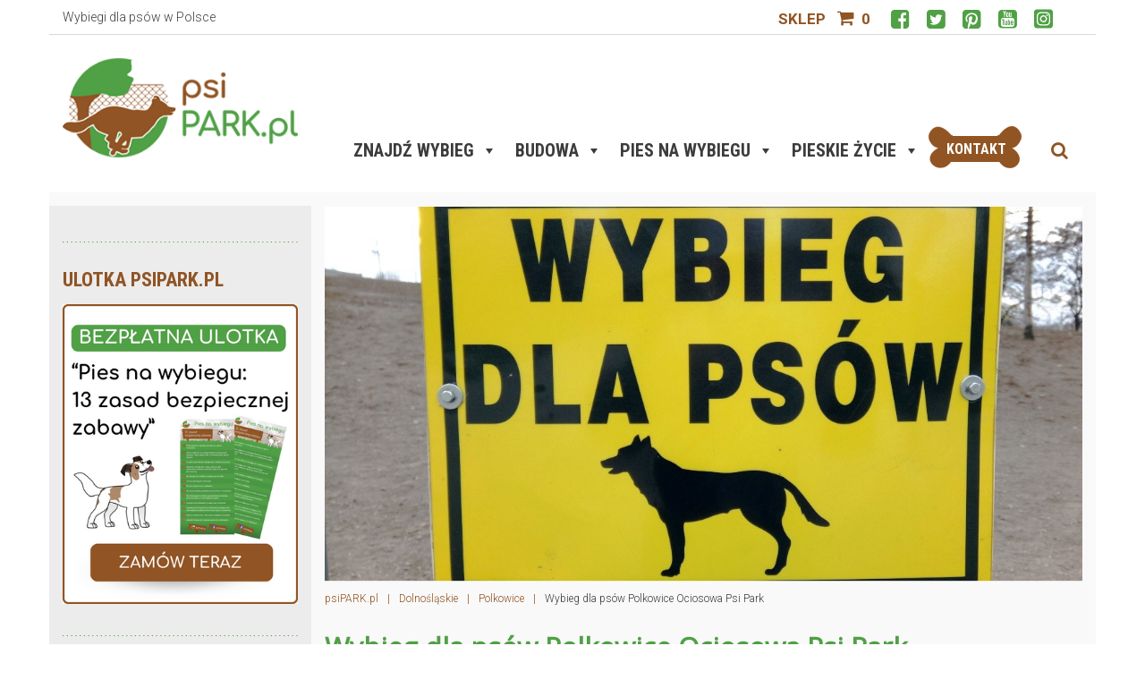

--- FILE ---
content_type: text/html; charset=UTF-8
request_url: https://psipark.pl/wybiegi-dla-psow/wybieg-dla-psow-polkowice-ociosowa/
body_size: 33002
content:
<!DOCTYPE html>
<html dir="ltr" lang="pl-PL" prefix="og: https://ogp.me/ns#">
<head>
	<!DOCTYPE html>
<html>
<head>
	<script>
document.addEventListener("DOMContentLoaded", function () {
    const stickyBar = document.querySelector(".sticky-add-to-cart-bar");
    const productForm = document.querySelector("form.cart");
    const stickyText = document.querySelector(".selected-variation");
    const stickyButton = document.querySelector(".sticky-button");

    if (!stickyBar || !productForm) return;

    // Pokaż pasek po przewinięciu
    window.addEventListener("scroll", function () {
        const formBottom = productForm.getBoundingClientRect().bottom;
        stickyBar.style.display = formBottom < 0 ? "block" : "none";
    });

    // Obsługa kliknięcia
    stickyButton.addEventListener("click", function () {
        const mainButton = document.querySelector("form.cart button.single_add_to_cart_button");
        if (mainButton) mainButton.click();
    });

    // Aktualizuj tekst wersji, gdy klient wybierze wariant
    const select = document.querySelector(".variations select");
    if (select) {
        select.addEventListener("change", function () {
            const selected = select.options[select.selectedIndex].text;
            stickyText.textContent = "Wersja: " + selected;
        });

        // Ustaw od razu po załadowaniu, jeśli już coś wybrane
        const selected = select.options[select.selectedIndex].text;
        if (selected) {
            stickyText.textContent = "Wersja: " + selected;
        }
    }
});
</script>

	<script>
document.addEventListener("DOMContentLoaded", function() {
  const stickyBar = document.querySelector(".sticky-add-to-cart-bar");
  const productForm = document.querySelector("form.cart");

  if (!stickyBar || !productForm) return;

  window.addEventListener("scroll", function() {
    const formBottom = productForm.getBoundingClientRect().bottom;

    if (formBottom < 0) {
      stickyBar.style.display = "block";
    } else {
      stickyBar.style.display = "none";
    }
  });

  // Kliknięcie w sticky = kliknięcie w oryginalny przycisk
  document.querySelector(".sticky-button").addEventListener("click", function() {
    const mainButton = document.querySelector("form.cart button.single_add_to_cart_button");
    if (mainButton) mainButton.click();
  });
});
</script>

<!-- Meta Pixel Code -->
<script>
!function(f,b,e,v,n,t,s)
{if(f.fbq)return;n=f.fbq=function(){n.callMethod?
n.callMethod.apply(n,arguments):n.queue.push(arguments)};
if(!f._fbq)f._fbq=n;n.push=n;n.loaded=!0;n.version='2.0';
n.queue=[];t=b.createElement(e);t.async=!0;
t.src=v;s=b.getElementsByTagName(e)[0];
s.parentNode.insertBefore(t,s)}(window, document,'script',
'https://connect.facebook.net/en_US/fbevents.js');
fbq('init', '143954869530724');
fbq('track', 'PageView');
</script>
<noscript><img height="1" width="1" style="display:none"
src="https://www.facebook.com/tr?id=143954869530724&ev=PageView&noscript=1"
/></noscript>
<!-- End Meta Pixel Code -->
<!-- Hotjar Tracking Code for https://psipark.pl/ -->
<script>
    (function(h,o,t,j,a,r){
        h.hj=h.hj||function(){(h.hj.q=h.hj.q||[]).push(arguments)};
        h._hjSettings={hjid:5313500,hjsv:6};
        a=o.getElementsByTagName('head')[0];
        r=o.createElement('script');r.async=1;
        r.src=t+h._hjSettings.hjid+j+h._hjSettings.hjsv;
        a.appendChild(r);
    })(window,document,'https://static.hotjar.com/c/hotjar-','.js?sv=');
</script>
<!-- Google tag (gtag.js) -->
<script async src="https://www.googletagmanager.com/gtag/js?id=G-XT31CB8SS4"></script>
<script>
  window.dataLayer = window.dataLayer || [];
  function gtag(){dataLayer.push(arguments);}
  gtag('js', new Date());

  gtag('config', 'G-XT31CB8SS4');
</script>
<!-- Global site tag (gtag.js) - Google Analytics -->
<script async src="https://www.googletagmanager.com/gtag/js?id=UA-80195132-1"></script>
	<script async src="https://pagead2.googlesyndication.com/pagead/js/adsbygoogle.js?client=ca-pub-8663138405103164"
     crossorigin="anonymous"></script>
<script>
  window.dataLayer = window.dataLayer || [];
  function gtag(){dataLayer.push(arguments);}
  gtag('js', new Date());

  gtag('config', 'UA-80195132-1');
</script>
	<meta charset="UTF-8">
	<meta name="viewport" content="width=device-width, initial-scale=1.0">
	<meta http-equiv="X-UA-Compatible" content="IE=edge">

	<title>Wybieg dla psów Polkowice Ociosowa Psi Park - psiPARK.pl</title>

	<link rel="profile" href="https://gmpg.org/xfn/11">
	<link rel="pingback" href="https://psipark.pl/xmlrpc.php">
	
	<link rel="apple-touch-icon" sizes="57x57" href="https://psipark.pl/wp-content/themes/psipark/img/favicon/apple-icon-57x57.png">
	<link rel="apple-touch-icon" sizes="60x60" href="https://psipark.pl/wp-content/themes/psipark/img/favicon/apple-icon-60x60.png">
	<link rel="apple-touch-icon" sizes="72x72" href="https://psipark.pl/wp-content/themes/psipark/img/favicon/apple-icon-72x72.png">
	<link rel="apple-touch-icon" sizes="76x76" href="https://psipark.pl/wp-content/themes/psipark/img/favicon/apple-icon-76x76.png">
	<link rel="apple-touch-icon" sizes="114x114" href="https://psipark.pl/wp-content/themes/psipark/img/favicon/apple-icon-114x114.png">
	<link rel="apple-touch-icon" sizes="120x120" href="https://psipark.pl/wp-content/themes/psipark/img/favicon/apple-icon-120x120.png">
	<link rel="apple-touch-icon" sizes="144x144" href="https://psipark.pl/wp-content/themes/psipark/img/favicon/apple-icon-144x144.png">
	<link rel="apple-touch-icon" sizes="152x152" href="https://psipark.pl/wp-content/themes/psipark/img/favicon/apple-icon-152x152.png">
	<link rel="apple-touch-icon" sizes="180x180" href="https://psipark.pl/wp-content/themes/psipark/img/favicon/apple-icon-180x180.png">
	<link rel="icon" type="image/png" sizes="192x192"  href="https://psipark.pl/wp-content/themes/psipark/img/favicon/android-icon-192x192.png">
	<link rel="icon" type="image/png" sizes="32x32" href="https://psipark.pl/wp-content/themes/psipark/img/favicon/favicon-32x32.png">
	<link rel="icon" type="image/png" sizes="96x96" href="https://psipark.pl/wp-content/themes/psipark/img/favicon/favicon-96x96.png">
	<link rel="icon" type="image/png" sizes="16x16" href="https://psipark.pl/wp-content/themes/psipark/img/favicon/favicon-16x16.png">
	<link rel="manifest" href="https://psipark.pl/wp-content/themes/psipark/img/favicon/manifest.json">
	<meta name="msapplication-TileColor" content="#ffffff">
	<meta name="msapplication-TileImage" content="https://psipark.pl/wp-content/themes/psipark/img/favicon/ms-icon-144x144.png">
	<meta name="theme-color" content="#ffffff">

	
		<!-- All in One SEO 4.9.3 - aioseo.com -->
	<meta name="description" content="Wybieg dla psów Polkowice Ociosowa. Park powstał dzięki inicjatywie mieszkańców. Zamontowano tu liczne przeszkody na dużej powierzchni. Koszt budowy wyniósł 200 tys. zł." />
	<meta name="robots" content="max-image-preview:large" />
	<meta name="author" content="psiPARK.pl"/>
	<link rel="canonical" href="https://psipark.pl/wybiegi-dla-psow/wybieg-dla-psow-polkowice-ociosowa/" />
	<meta name="generator" content="All in One SEO (AIOSEO) 4.9.3" />
		<meta property="og:locale" content="pl_PL" />
		<meta property="og:site_name" content="psiPARK.pl - Wybiegi dla psów w Polsce" />
		<meta property="og:type" content="article" />
		<meta property="og:title" content="Wybieg dla psów Polkowice Ociosowa Psi Park - psiPARK.pl" />
		<meta property="og:description" content="Wybieg dla psów Polkowice Ociosowa. Park powstał dzięki inicjatywie mieszkańców. Zamontowano tu liczne przeszkody na dużej powierzchni. Koszt budowy wyniósł 200 tys. zł." />
		<meta property="og:url" content="https://psipark.pl/wybiegi-dla-psow/wybieg-dla-psow-polkowice-ociosowa/" />
		<meta property="article:published_time" content="2018-01-24T12:47:40+00:00" />
		<meta property="article:modified_time" content="2019-02-05T10:53:28+00:00" />
		<meta name="twitter:card" content="summary_large_image" />
		<meta name="twitter:title" content="Wybieg dla psów Polkowice Ociosowa Psi Park - psiPARK.pl" />
		<meta name="twitter:description" content="Wybieg dla psów Polkowice Ociosowa. Park powstał dzięki inicjatywie mieszkańców. Zamontowano tu liczne przeszkody na dużej powierzchni. Koszt budowy wyniósł 200 tys. zł." />
		<script type="application/ld+json" class="aioseo-schema">
			{"@context":"https:\/\/schema.org","@graph":[{"@type":"BreadcrumbList","@id":"https:\/\/psipark.pl\/wybiegi-dla-psow\/wybieg-dla-psow-polkowice-ociosowa\/#breadcrumblist","itemListElement":[{"@type":"ListItem","@id":"https:\/\/psipark.pl#listItem","position":1,"name":"Strona g\u0142\u00f3wna","item":"https:\/\/psipark.pl","nextItem":{"@type":"ListItem","@id":"https:\/\/psipark.pl\/wybiegi-kategorie\/dolnoslaskie\/#listItem","name":"Dolno\u015bl\u0105skie"}},{"@type":"ListItem","@id":"https:\/\/psipark.pl\/wybiegi-kategorie\/dolnoslaskie\/#listItem","position":2,"name":"Dolno\u015bl\u0105skie","item":"https:\/\/psipark.pl\/wybiegi-kategorie\/dolnoslaskie\/","nextItem":{"@type":"ListItem","@id":"https:\/\/psipark.pl\/wybiegi-kategorie\/polkowice\/#listItem","name":"Polkowice"},"previousItem":{"@type":"ListItem","@id":"https:\/\/psipark.pl#listItem","name":"Strona g\u0142\u00f3wna"}},{"@type":"ListItem","@id":"https:\/\/psipark.pl\/wybiegi-kategorie\/polkowice\/#listItem","position":3,"name":"Polkowice","item":"https:\/\/psipark.pl\/wybiegi-kategorie\/polkowice\/","nextItem":{"@type":"ListItem","@id":"https:\/\/psipark.pl\/wybiegi-dla-psow\/wybieg-dla-psow-polkowice-ociosowa\/#listItem","name":"Wybieg dla ps\u00f3w Polkowice Ociosowa Psi Park"},"previousItem":{"@type":"ListItem","@id":"https:\/\/psipark.pl\/wybiegi-kategorie\/dolnoslaskie\/#listItem","name":"Dolno\u015bl\u0105skie"}},{"@type":"ListItem","@id":"https:\/\/psipark.pl\/wybiegi-dla-psow\/wybieg-dla-psow-polkowice-ociosowa\/#listItem","position":4,"name":"Wybieg dla ps\u00f3w Polkowice Ociosowa Psi Park","previousItem":{"@type":"ListItem","@id":"https:\/\/psipark.pl\/wybiegi-kategorie\/polkowice\/#listItem","name":"Polkowice"}}]},{"@type":"Organization","@id":"https:\/\/psipark.pl\/#organization","name":"psiPARK.pl","description":"Wybiegi dla ps\u00f3w w Polsce","url":"https:\/\/psipark.pl\/"},{"@type":"Person","@id":"https:\/\/psipark.pl\/author\/psiadmin\/#author","url":"https:\/\/psipark.pl\/author\/psiadmin\/","name":"psiPARK.pl","image":{"@type":"ImageObject","@id":"https:\/\/psipark.pl\/wybiegi-dla-psow\/wybieg-dla-psow-polkowice-ociosowa\/#authorImage","url":"https:\/\/secure.gravatar.com\/avatar\/5deca65a38dec159332e6eaf4c6442d7aad1397a323bf0632c10f34e3bc40d5f?s=96&d=mm&r=g","width":96,"height":96,"caption":"psiPARK.pl"}},{"@type":"WebPage","@id":"https:\/\/psipark.pl\/wybiegi-dla-psow\/wybieg-dla-psow-polkowice-ociosowa\/#webpage","url":"https:\/\/psipark.pl\/wybiegi-dla-psow\/wybieg-dla-psow-polkowice-ociosowa\/","name":"Wybieg dla ps\u00f3w Polkowice Ociosowa Psi Park - psiPARK.pl","description":"Wybieg dla ps\u00f3w Polkowice Ociosowa. Park powsta\u0142 dzi\u0119ki inicjatywie mieszka\u0144c\u00f3w. Zamontowano tu liczne przeszkody na du\u017cej powierzchni. Koszt budowy wyni\u00f3s\u0142 200 tys. z\u0142.","inLanguage":"pl-PL","isPartOf":{"@id":"https:\/\/psipark.pl\/#website"},"breadcrumb":{"@id":"https:\/\/psipark.pl\/wybiegi-dla-psow\/wybieg-dla-psow-polkowice-ociosowa\/#breadcrumblist"},"author":{"@id":"https:\/\/psipark.pl\/author\/psiadmin\/#author"},"creator":{"@id":"https:\/\/psipark.pl\/author\/psiadmin\/#author"},"image":{"@type":"ImageObject","url":"https:\/\/psipark.pl\/wp-content\/uploads\/2018\/02\/wybieg-dla-ps\u00f3w-psiPARKpl.jpg","@id":"https:\/\/psipark.pl\/wybiegi-dla-psow\/wybieg-dla-psow-polkowice-ociosowa\/#mainImage","width":1140,"height":563,"caption":"Wybieg dla ps\u00f3w psiPARK.pl"},"primaryImageOfPage":{"@id":"https:\/\/psipark.pl\/wybiegi-dla-psow\/wybieg-dla-psow-polkowice-ociosowa\/#mainImage"},"datePublished":"2018-01-24T13:47:40+01:00","dateModified":"2019-02-05T11:53:28+01:00"},{"@type":"WebSite","@id":"https:\/\/psipark.pl\/#website","url":"https:\/\/psipark.pl\/","name":"psiPARK.pl","description":"Wybiegi dla ps\u00f3w w Polsce","inLanguage":"pl-PL","publisher":{"@id":"https:\/\/psipark.pl\/#organization"}}]}
		</script>
		<!-- All in One SEO -->

<script>window._wca = window._wca || [];</script>
<link rel='dns-prefetch' href='//static.addtoany.com' />
<link rel='dns-prefetch' href='//stats.wp.com' />
<link rel="alternate" type="application/rss+xml" title="psiPARK.pl &raquo; Kanał z wpisami" href="https://psipark.pl/feed/" />
<link rel="alternate" type="application/rss+xml" title="psiPARK.pl &raquo; Kanał z komentarzami" href="https://psipark.pl/comments/feed/" />
<link rel="alternate" type="application/rss+xml" title="psiPARK.pl &raquo; Wybieg dla psów Polkowice Ociosowa Psi Park Kanał z komentarzami" href="https://psipark.pl/wybiegi-dla-psow/wybieg-dla-psow-polkowice-ociosowa/feed/" />
<link rel="alternate" title="oEmbed (JSON)" type="application/json+oembed" href="https://psipark.pl/wp-json/oembed/1.0/embed?url=https%3A%2F%2Fpsipark.pl%2Fwybiegi-dla-psow%2Fwybieg-dla-psow-polkowice-ociosowa%2F&#038;lang=polski" />
<link rel="alternate" title="oEmbed (XML)" type="text/xml+oembed" href="https://psipark.pl/wp-json/oembed/1.0/embed?url=https%3A%2F%2Fpsipark.pl%2Fwybiegi-dla-psow%2Fwybieg-dla-psow-polkowice-ociosowa%2F&#038;format=xml&#038;lang=polski" />
<style id='wp-img-auto-sizes-contain-inline-css' type='text/css'>
img:is([sizes=auto i],[sizes^="auto," i]){contain-intrinsic-size:3000px 1500px}
/*# sourceURL=wp-img-auto-sizes-contain-inline-css */
</style>
<link rel='stylesheet' id='sgr-css' href='https://psipark.pl/wp-content/plugins/simple-google-recaptcha/sgr.css?ver=1688916375' type='text/css' media='all' />
<style id='wp-emoji-styles-inline-css' type='text/css'>

	img.wp-smiley, img.emoji {
		display: inline !important;
		border: none !important;
		box-shadow: none !important;
		height: 1em !important;
		width: 1em !important;
		margin: 0 0.07em !important;
		vertical-align: -0.1em !important;
		background: none !important;
		padding: 0 !important;
	}
/*# sourceURL=wp-emoji-styles-inline-css */
</style>
<style id='wp-block-library-inline-css' type='text/css'>
:root{--wp-block-synced-color:#7a00df;--wp-block-synced-color--rgb:122,0,223;--wp-bound-block-color:var(--wp-block-synced-color);--wp-editor-canvas-background:#ddd;--wp-admin-theme-color:#007cba;--wp-admin-theme-color--rgb:0,124,186;--wp-admin-theme-color-darker-10:#006ba1;--wp-admin-theme-color-darker-10--rgb:0,107,160.5;--wp-admin-theme-color-darker-20:#005a87;--wp-admin-theme-color-darker-20--rgb:0,90,135;--wp-admin-border-width-focus:2px}@media (min-resolution:192dpi){:root{--wp-admin-border-width-focus:1.5px}}.wp-element-button{cursor:pointer}:root .has-very-light-gray-background-color{background-color:#eee}:root .has-very-dark-gray-background-color{background-color:#313131}:root .has-very-light-gray-color{color:#eee}:root .has-very-dark-gray-color{color:#313131}:root .has-vivid-green-cyan-to-vivid-cyan-blue-gradient-background{background:linear-gradient(135deg,#00d084,#0693e3)}:root .has-purple-crush-gradient-background{background:linear-gradient(135deg,#34e2e4,#4721fb 50%,#ab1dfe)}:root .has-hazy-dawn-gradient-background{background:linear-gradient(135deg,#faaca8,#dad0ec)}:root .has-subdued-olive-gradient-background{background:linear-gradient(135deg,#fafae1,#67a671)}:root .has-atomic-cream-gradient-background{background:linear-gradient(135deg,#fdd79a,#004a59)}:root .has-nightshade-gradient-background{background:linear-gradient(135deg,#330968,#31cdcf)}:root .has-midnight-gradient-background{background:linear-gradient(135deg,#020381,#2874fc)}:root{--wp--preset--font-size--normal:16px;--wp--preset--font-size--huge:42px}.has-regular-font-size{font-size:1em}.has-larger-font-size{font-size:2.625em}.has-normal-font-size{font-size:var(--wp--preset--font-size--normal)}.has-huge-font-size{font-size:var(--wp--preset--font-size--huge)}.has-text-align-center{text-align:center}.has-text-align-left{text-align:left}.has-text-align-right{text-align:right}.has-fit-text{white-space:nowrap!important}#end-resizable-editor-section{display:none}.aligncenter{clear:both}.items-justified-left{justify-content:flex-start}.items-justified-center{justify-content:center}.items-justified-right{justify-content:flex-end}.items-justified-space-between{justify-content:space-between}.screen-reader-text{border:0;clip-path:inset(50%);height:1px;margin:-1px;overflow:hidden;padding:0;position:absolute;width:1px;word-wrap:normal!important}.screen-reader-text:focus{background-color:#ddd;clip-path:none;color:#444;display:block;font-size:1em;height:auto;left:5px;line-height:normal;padding:15px 23px 14px;text-decoration:none;top:5px;width:auto;z-index:100000}html :where(.has-border-color){border-style:solid}html :where([style*=border-top-color]){border-top-style:solid}html :where([style*=border-right-color]){border-right-style:solid}html :where([style*=border-bottom-color]){border-bottom-style:solid}html :where([style*=border-left-color]){border-left-style:solid}html :where([style*=border-width]){border-style:solid}html :where([style*=border-top-width]){border-top-style:solid}html :where([style*=border-right-width]){border-right-style:solid}html :where([style*=border-bottom-width]){border-bottom-style:solid}html :where([style*=border-left-width]){border-left-style:solid}html :where(img[class*=wp-image-]){height:auto;max-width:100%}:where(figure){margin:0 0 1em}html :where(.is-position-sticky){--wp-admin--admin-bar--position-offset:var(--wp-admin--admin-bar--height,0px)}@media screen and (max-width:600px){html :where(.is-position-sticky){--wp-admin--admin-bar--position-offset:0px}}

/*# sourceURL=wp-block-library-inline-css */
</style><style id='global-styles-inline-css' type='text/css'>
:root{--wp--preset--aspect-ratio--square: 1;--wp--preset--aspect-ratio--4-3: 4/3;--wp--preset--aspect-ratio--3-4: 3/4;--wp--preset--aspect-ratio--3-2: 3/2;--wp--preset--aspect-ratio--2-3: 2/3;--wp--preset--aspect-ratio--16-9: 16/9;--wp--preset--aspect-ratio--9-16: 9/16;--wp--preset--color--black: #000000;--wp--preset--color--cyan-bluish-gray: #abb8c3;--wp--preset--color--white: #ffffff;--wp--preset--color--pale-pink: #f78da7;--wp--preset--color--vivid-red: #cf2e2e;--wp--preset--color--luminous-vivid-orange: #ff6900;--wp--preset--color--luminous-vivid-amber: #fcb900;--wp--preset--color--light-green-cyan: #7bdcb5;--wp--preset--color--vivid-green-cyan: #00d084;--wp--preset--color--pale-cyan-blue: #8ed1fc;--wp--preset--color--vivid-cyan-blue: #0693e3;--wp--preset--color--vivid-purple: #9b51e0;--wp--preset--gradient--vivid-cyan-blue-to-vivid-purple: linear-gradient(135deg,rgb(6,147,227) 0%,rgb(155,81,224) 100%);--wp--preset--gradient--light-green-cyan-to-vivid-green-cyan: linear-gradient(135deg,rgb(122,220,180) 0%,rgb(0,208,130) 100%);--wp--preset--gradient--luminous-vivid-amber-to-luminous-vivid-orange: linear-gradient(135deg,rgb(252,185,0) 0%,rgb(255,105,0) 100%);--wp--preset--gradient--luminous-vivid-orange-to-vivid-red: linear-gradient(135deg,rgb(255,105,0) 0%,rgb(207,46,46) 100%);--wp--preset--gradient--very-light-gray-to-cyan-bluish-gray: linear-gradient(135deg,rgb(238,238,238) 0%,rgb(169,184,195) 100%);--wp--preset--gradient--cool-to-warm-spectrum: linear-gradient(135deg,rgb(74,234,220) 0%,rgb(151,120,209) 20%,rgb(207,42,186) 40%,rgb(238,44,130) 60%,rgb(251,105,98) 80%,rgb(254,248,76) 100%);--wp--preset--gradient--blush-light-purple: linear-gradient(135deg,rgb(255,206,236) 0%,rgb(152,150,240) 100%);--wp--preset--gradient--blush-bordeaux: linear-gradient(135deg,rgb(254,205,165) 0%,rgb(254,45,45) 50%,rgb(107,0,62) 100%);--wp--preset--gradient--luminous-dusk: linear-gradient(135deg,rgb(255,203,112) 0%,rgb(199,81,192) 50%,rgb(65,88,208) 100%);--wp--preset--gradient--pale-ocean: linear-gradient(135deg,rgb(255,245,203) 0%,rgb(182,227,212) 50%,rgb(51,167,181) 100%);--wp--preset--gradient--electric-grass: linear-gradient(135deg,rgb(202,248,128) 0%,rgb(113,206,126) 100%);--wp--preset--gradient--midnight: linear-gradient(135deg,rgb(2,3,129) 0%,rgb(40,116,252) 100%);--wp--preset--font-size--small: 13px;--wp--preset--font-size--medium: 20px;--wp--preset--font-size--large: 36px;--wp--preset--font-size--x-large: 42px;--wp--preset--spacing--20: 0.44rem;--wp--preset--spacing--30: 0.67rem;--wp--preset--spacing--40: 1rem;--wp--preset--spacing--50: 1.5rem;--wp--preset--spacing--60: 2.25rem;--wp--preset--spacing--70: 3.38rem;--wp--preset--spacing--80: 5.06rem;--wp--preset--shadow--natural: 6px 6px 9px rgba(0, 0, 0, 0.2);--wp--preset--shadow--deep: 12px 12px 50px rgba(0, 0, 0, 0.4);--wp--preset--shadow--sharp: 6px 6px 0px rgba(0, 0, 0, 0.2);--wp--preset--shadow--outlined: 6px 6px 0px -3px rgb(255, 255, 255), 6px 6px rgb(0, 0, 0);--wp--preset--shadow--crisp: 6px 6px 0px rgb(0, 0, 0);}:where(.is-layout-flex){gap: 0.5em;}:where(.is-layout-grid){gap: 0.5em;}body .is-layout-flex{display: flex;}.is-layout-flex{flex-wrap: wrap;align-items: center;}.is-layout-flex > :is(*, div){margin: 0;}body .is-layout-grid{display: grid;}.is-layout-grid > :is(*, div){margin: 0;}:where(.wp-block-columns.is-layout-flex){gap: 2em;}:where(.wp-block-columns.is-layout-grid){gap: 2em;}:where(.wp-block-post-template.is-layout-flex){gap: 1.25em;}:where(.wp-block-post-template.is-layout-grid){gap: 1.25em;}.has-black-color{color: var(--wp--preset--color--black) !important;}.has-cyan-bluish-gray-color{color: var(--wp--preset--color--cyan-bluish-gray) !important;}.has-white-color{color: var(--wp--preset--color--white) !important;}.has-pale-pink-color{color: var(--wp--preset--color--pale-pink) !important;}.has-vivid-red-color{color: var(--wp--preset--color--vivid-red) !important;}.has-luminous-vivid-orange-color{color: var(--wp--preset--color--luminous-vivid-orange) !important;}.has-luminous-vivid-amber-color{color: var(--wp--preset--color--luminous-vivid-amber) !important;}.has-light-green-cyan-color{color: var(--wp--preset--color--light-green-cyan) !important;}.has-vivid-green-cyan-color{color: var(--wp--preset--color--vivid-green-cyan) !important;}.has-pale-cyan-blue-color{color: var(--wp--preset--color--pale-cyan-blue) !important;}.has-vivid-cyan-blue-color{color: var(--wp--preset--color--vivid-cyan-blue) !important;}.has-vivid-purple-color{color: var(--wp--preset--color--vivid-purple) !important;}.has-black-background-color{background-color: var(--wp--preset--color--black) !important;}.has-cyan-bluish-gray-background-color{background-color: var(--wp--preset--color--cyan-bluish-gray) !important;}.has-white-background-color{background-color: var(--wp--preset--color--white) !important;}.has-pale-pink-background-color{background-color: var(--wp--preset--color--pale-pink) !important;}.has-vivid-red-background-color{background-color: var(--wp--preset--color--vivid-red) !important;}.has-luminous-vivid-orange-background-color{background-color: var(--wp--preset--color--luminous-vivid-orange) !important;}.has-luminous-vivid-amber-background-color{background-color: var(--wp--preset--color--luminous-vivid-amber) !important;}.has-light-green-cyan-background-color{background-color: var(--wp--preset--color--light-green-cyan) !important;}.has-vivid-green-cyan-background-color{background-color: var(--wp--preset--color--vivid-green-cyan) !important;}.has-pale-cyan-blue-background-color{background-color: var(--wp--preset--color--pale-cyan-blue) !important;}.has-vivid-cyan-blue-background-color{background-color: var(--wp--preset--color--vivid-cyan-blue) !important;}.has-vivid-purple-background-color{background-color: var(--wp--preset--color--vivid-purple) !important;}.has-black-border-color{border-color: var(--wp--preset--color--black) !important;}.has-cyan-bluish-gray-border-color{border-color: var(--wp--preset--color--cyan-bluish-gray) !important;}.has-white-border-color{border-color: var(--wp--preset--color--white) !important;}.has-pale-pink-border-color{border-color: var(--wp--preset--color--pale-pink) !important;}.has-vivid-red-border-color{border-color: var(--wp--preset--color--vivid-red) !important;}.has-luminous-vivid-orange-border-color{border-color: var(--wp--preset--color--luminous-vivid-orange) !important;}.has-luminous-vivid-amber-border-color{border-color: var(--wp--preset--color--luminous-vivid-amber) !important;}.has-light-green-cyan-border-color{border-color: var(--wp--preset--color--light-green-cyan) !important;}.has-vivid-green-cyan-border-color{border-color: var(--wp--preset--color--vivid-green-cyan) !important;}.has-pale-cyan-blue-border-color{border-color: var(--wp--preset--color--pale-cyan-blue) !important;}.has-vivid-cyan-blue-border-color{border-color: var(--wp--preset--color--vivid-cyan-blue) !important;}.has-vivid-purple-border-color{border-color: var(--wp--preset--color--vivid-purple) !important;}.has-vivid-cyan-blue-to-vivid-purple-gradient-background{background: var(--wp--preset--gradient--vivid-cyan-blue-to-vivid-purple) !important;}.has-light-green-cyan-to-vivid-green-cyan-gradient-background{background: var(--wp--preset--gradient--light-green-cyan-to-vivid-green-cyan) !important;}.has-luminous-vivid-amber-to-luminous-vivid-orange-gradient-background{background: var(--wp--preset--gradient--luminous-vivid-amber-to-luminous-vivid-orange) !important;}.has-luminous-vivid-orange-to-vivid-red-gradient-background{background: var(--wp--preset--gradient--luminous-vivid-orange-to-vivid-red) !important;}.has-very-light-gray-to-cyan-bluish-gray-gradient-background{background: var(--wp--preset--gradient--very-light-gray-to-cyan-bluish-gray) !important;}.has-cool-to-warm-spectrum-gradient-background{background: var(--wp--preset--gradient--cool-to-warm-spectrum) !important;}.has-blush-light-purple-gradient-background{background: var(--wp--preset--gradient--blush-light-purple) !important;}.has-blush-bordeaux-gradient-background{background: var(--wp--preset--gradient--blush-bordeaux) !important;}.has-luminous-dusk-gradient-background{background: var(--wp--preset--gradient--luminous-dusk) !important;}.has-pale-ocean-gradient-background{background: var(--wp--preset--gradient--pale-ocean) !important;}.has-electric-grass-gradient-background{background: var(--wp--preset--gradient--electric-grass) !important;}.has-midnight-gradient-background{background: var(--wp--preset--gradient--midnight) !important;}.has-small-font-size{font-size: var(--wp--preset--font-size--small) !important;}.has-medium-font-size{font-size: var(--wp--preset--font-size--medium) !important;}.has-large-font-size{font-size: var(--wp--preset--font-size--large) !important;}.has-x-large-font-size{font-size: var(--wp--preset--font-size--x-large) !important;}
/*# sourceURL=global-styles-inline-css */
</style>

<style id='classic-theme-styles-inline-css' type='text/css'>
/*! This file is auto-generated */
.wp-block-button__link{color:#fff;background-color:#32373c;border-radius:9999px;box-shadow:none;text-decoration:none;padding:calc(.667em + 2px) calc(1.333em + 2px);font-size:1.125em}.wp-block-file__button{background:#32373c;color:#fff;text-decoration:none}
/*# sourceURL=/wp-includes/css/classic-themes.min.css */
</style>
<link rel='stylesheet' id='wp-components-css' href='https://psipark.pl/wp-includes/css/dist/components/style.min.css?ver=6.9' type='text/css' media='all' />
<link rel='stylesheet' id='wp-preferences-css' href='https://psipark.pl/wp-includes/css/dist/preferences/style.min.css?ver=6.9' type='text/css' media='all' />
<link rel='stylesheet' id='wp-block-editor-css' href='https://psipark.pl/wp-includes/css/dist/block-editor/style.min.css?ver=6.9' type='text/css' media='all' />
<link rel='stylesheet' id='popup-maker-block-library-style-css' href='https://psipark.pl/wp-content/plugins/popup-maker/dist/packages/block-library-style.css?ver=dbea705cfafe089d65f1' type='text/css' media='all' />
<link rel='stylesheet' id='cr-frontend-css-css' href='https://psipark.pl/wp-content/plugins/customer-reviews-woocommerce/css/frontend.css?ver=5.95.0' type='text/css' media='all' />
<link rel='stylesheet' id='edsanimate-animo-css-css' href='https://psipark.pl/wp-content/plugins/animate-it/assets/css/animate-animo.css?ver=6.9' type='text/css' media='all' />
<link rel='stylesheet' id='contact-form-7-bootstrap-style-css' href='https://psipark.pl/wp-content/plugins/bootstrap-for-contact-form-7/assets/dist/css/style.min.css?ver=6.9' type='text/css' media='all' />
<link rel='stylesheet' id='foobox-free-min-css' href='https://psipark.pl/wp-content/plugins/foobox-image-lightbox/free/css/foobox.free.min.css?ver=2.7.35' type='text/css' media='all' />
<link rel='stylesheet' id='kk-star-ratings-css' href='https://psipark.pl/wp-content/plugins/kk-star-ratings/src/core/public/css/kk-star-ratings.min.css?ver=5.4.10.3' type='text/css' media='all' />
<link rel='stylesheet' id='wpmenucart-icons-css' href='https://psipark.pl/wp-content/plugins/woocommerce-menu-bar-cart/assets/css/wpmenucart-icons.min.css?ver=2.14.12' type='text/css' media='all' />
<style id='wpmenucart-icons-inline-css' type='text/css'>
@font-face{font-family:WPMenuCart;src:url(https://psipark.pl/wp-content/plugins/woocommerce-menu-bar-cart/assets/fonts/WPMenuCart.eot);src:url(https://psipark.pl/wp-content/plugins/woocommerce-menu-bar-cart/assets/fonts/WPMenuCart.eot?#iefix) format('embedded-opentype'),url(https://psipark.pl/wp-content/plugins/woocommerce-menu-bar-cart/assets/fonts/WPMenuCart.woff2) format('woff2'),url(https://psipark.pl/wp-content/plugins/woocommerce-menu-bar-cart/assets/fonts/WPMenuCart.woff) format('woff'),url(https://psipark.pl/wp-content/plugins/woocommerce-menu-bar-cart/assets/fonts/WPMenuCart.ttf) format('truetype'),url(https://psipark.pl/wp-content/plugins/woocommerce-menu-bar-cart/assets/fonts/WPMenuCart.svg#WPMenuCart) format('svg');font-weight:400;font-style:normal;font-display:swap}
/*# sourceURL=wpmenucart-icons-inline-css */
</style>
<link rel='stylesheet' id='wpmenucart-css' href='https://psipark.pl/wp-content/plugins/woocommerce-menu-bar-cart/assets/css/wpmenucart-main.min.css?ver=2.14.12' type='text/css' media='all' />
<link rel='stylesheet' id='woocommerce-layout-css' href='https://psipark.pl/wp-content/plugins/woocommerce/assets/css/woocommerce-layout.css?ver=10.4.3' type='text/css' media='all' />
<style id='woocommerce-layout-inline-css' type='text/css'>

	.infinite-scroll .woocommerce-pagination {
		display: none;
	}
/*# sourceURL=woocommerce-layout-inline-css */
</style>
<link rel='stylesheet' id='woocommerce-smallscreen-css' href='https://psipark.pl/wp-content/plugins/woocommerce/assets/css/woocommerce-smallscreen.css?ver=10.4.3' type='text/css' media='only screen and (max-width: 768px)' />
<link rel='stylesheet' id='woocommerce-general-css' href='https://psipark.pl/wp-content/plugins/woocommerce/assets/css/woocommerce.css?ver=10.4.3' type='text/css' media='all' />
<style id='woocommerce-inline-inline-css' type='text/css'>
.woocommerce form .form-row .required { visibility: visible; }
/*# sourceURL=woocommerce-inline-inline-css */
</style>
<link rel='stylesheet' id='wpsl-styles-css' href='https://psipark.pl/wp-content/plugins/wp-store-locator/css/styles.min.css?ver=2.2.13' type='text/css' media='all' />
<link rel='stylesheet' id='megamenu-css' href='https://psipark.pl/wp-content/uploads/maxmegamenu/style_pl_pl.css?ver=2ea374' type='text/css' media='all' />
<link rel='stylesheet' id='dashicons-css' href='https://psipark.pl/wp-includes/css/dashicons.min.css?ver=6.9' type='text/css' media='all' />
<link rel='stylesheet' id='_tk-bootstrap-wp-css' href='https://psipark.pl/wp-content/themes/psipark/includes/css/bootstrap-wp.css?ver=6.9' type='text/css' media='all' />
<link rel='stylesheet' id='_tk-bootstrap-css' href='https://psipark.pl/wp-content/themes/psipark/includes/resources/bootstrap/css/bootstrap.min.css?ver=6.9' type='text/css' media='all' />
<link rel='stylesheet' id='_tk-font-awesome-css' href='https://psipark.pl/wp-content/themes/psipark/includes/css/font-awesome.min.css?ver=4.1.0' type='text/css' media='all' />
<link rel='stylesheet' id='_tk-style-css' href='https://psipark.pl/wp-content/themes/psipark/style.css?ver=1.1.04' type='text/css' media='all' />
<link rel='stylesheet' id='wpdreams-asl-basic-css' href='//psipark.pl/wp-content/plugins/ajax-search-lite/css/style.basic.css?ver=4.7.11' type='text/css' media='all' />
<link rel='stylesheet' id='wpdreams-ajaxsearchlite-css' href='//psipark.pl/wp-content/plugins/ajax-search-lite/css/style-underline.css?ver=4.7.11' type='text/css' media='all' />
<style id='wcw-inlinecss-inline-css' type='text/css'>
 .widget_wpcategorieswidget ul.children{display:none;} .widget_wp_categories_widget{background:#fff; position:relative;}.widget_wp_categories_widget h2,.widget_wpcategorieswidget h2{color:#4a5f6d;font-size:20px;font-weight:400;margin:0 0 25px;line-height:24px;text-transform:uppercase}.widget_wp_categories_widget ul li,.widget_wpcategorieswidget ul li{font-size: 16px; margin: 0px; border-bottom: 1px dashed #f0f0f0; position: relative; list-style-type: none; line-height: 35px;}.widget_wp_categories_widget ul li:last-child,.widget_wpcategorieswidget ul li:last-child{border:none;}.widget_wp_categories_widget ul li a,.widget_wpcategorieswidget ul li a{display:inline-block;color:#007acc;transition:all .5s ease;-webkit-transition:all .5s ease;-ms-transition:all .5s ease;-moz-transition:all .5s ease;text-decoration:none;}.widget_wp_categories_widget ul li a:hover,.widget_wp_categories_widget ul li.active-cat a,.widget_wp_categories_widget ul li.active-cat span.post-count,.widget_wpcategorieswidget ul li a:hover,.widget_wpcategorieswidget ul li.active-cat a,.widget_wpcategorieswidget ul li.active-cat span.post-count{color:#ee546c}.widget_wp_categories_widget ul li span.post-count,.widget_wpcategorieswidget ul li span.post-count{height: 30px; min-width: 35px; text-align: center; background: #fff; color: #605f5f; border-radius: 5px; box-shadow: inset 2px 1px 3px rgba(0, 122, 204,.1); top: 0px; float: right; margin-top: 2px;}li.cat-item.cat-have-child > span.post-count{float:inherit;}li.cat-item.cat-item-7.cat-have-child { background: #f8f9fa; }li.cat-item.cat-have-child > span.post-count:before { content: "("; }li.cat-item.cat-have-child > span.post-count:after { content: ")"; }.cat-have-child.open-m-menu ul.children li { border-top: 1px solid #d8d8d8;border-bottom:none;}li.cat-item.cat-have-child:after{ position: absolute; right: 8px; top: 8px; background-image: url([data-uri]); content: ""; width: 18px; height: 18px;transform: rotate(270deg);}ul.children li.cat-item.cat-have-child:after{content:"";background-image: none;}.cat-have-child ul.children {display: none; z-index: 9; width: auto; position: relative; margin: 0px; padding: 0px; margin-top: 0px; padding-top: 10px; padding-bottom: 10px; list-style: none; text-align: left; background:  #f8f9fa; padding-left: 5px;}.widget_wp_categories_widget ul li ul.children li,.widget_wpcategorieswidget ul li ul.children li { border-bottom: 1px solid #fff; padding-right: 5px; }.cat-have-child.open-m-menu ul.children{display:block;}li.cat-item.cat-have-child.open-m-menu:after{transform: rotate(0deg);}.widget_wp_categories_widget > li.product_cat,.widget_wpcategorieswidget > li.product_cat {list-style: none;}.widget_wp_categories_widget > ul,.widget_wpcategorieswidget > ul {padding: 0px;}.widget_wp_categories_widget > ul li ul ,.widget_wpcategorieswidget > ul li ul {padding-left: 15px;} .wcwpro-list{padding: 0 15px;}
/*# sourceURL=wcw-inlinecss-inline-css */
</style>
<link rel='stylesheet' id='photoswipe-css' href='https://psipark.pl/wp-content/plugins/woocommerce/assets/css/photoswipe/photoswipe.min.css?ver=10.4.3' type='text/css' media='all' />
<link rel='stylesheet' id='photoswipe-default-skin-css' href='https://psipark.pl/wp-content/plugins/woocommerce/assets/css/photoswipe/default-skin/default-skin.min.css?ver=10.4.3' type='text/css' media='all' />
<link rel='stylesheet' id='addtoany-css' href='https://psipark.pl/wp-content/plugins/add-to-any/addtoany.min.css?ver=1.16' type='text/css' media='all' />
<script type="text/javascript" id="sgr-js-extra">
/* <![CDATA[ */
var sgr = {"sgr_site_key":"6LfCR0sUAAAAAPvgYNeaJwrnLARYvz2lTZfmd2ue"};
//# sourceURL=sgr-js-extra
/* ]]> */
</script>
<script type="text/javascript" src="https://psipark.pl/wp-content/plugins/simple-google-recaptcha/sgr.js?ver=1688916375" id="sgr-js"></script>
<script type="text/javascript" src="https://psipark.pl/wp-includes/js/jquery/jquery.min.js?ver=3.7.1" id="jquery-core-js"></script>
<script type="text/javascript" id="jquery-core-js-after">
/* <![CDATA[ */
jQuery(document).ready(function($){ jQuery('li.cat-item:has(ul.children)').addClass('cat-have-child'); jQuery('.cat-have-child').removeClass('open-m-menu');jQuery('li.cat-have-child > a').click(function(){window.location.href=jQuery(this).attr('href');return false;});jQuery('li.cat-have-child').click(function(){

		var li_parentdiv = jQuery(this).parent().parent().parent().attr('class');
			if(jQuery(this).hasClass('open-m-menu')){jQuery('.cat-have-child').removeClass('open-m-menu');}else{jQuery('.cat-have-child').removeClass('open-m-menu');jQuery(this).addClass('open-m-menu');}});});
//# sourceURL=jquery-core-js-after
/* ]]> */
</script>
<script type="text/javascript" src="https://psipark.pl/wp-includes/js/jquery/jquery-migrate.min.js?ver=3.4.1" id="jquery-migrate-js"></script>
<script type="text/javascript" id="addtoany-core-js-before">
/* <![CDATA[ */
window.a2a_config=window.a2a_config||{};a2a_config.callbacks=[];a2a_config.overlays=[];a2a_config.templates={};a2a_localize = {
	Share: "Share",
	Save: "Save",
	Subscribe: "Subscribe",
	Email: "Email",
	Bookmark: "Bookmark",
	ShowAll: "Show all",
	ShowLess: "Show less",
	FindServices: "Find service(s)",
	FindAnyServiceToAddTo: "Instantly find any service to add to",
	PoweredBy: "Powered by",
	ShareViaEmail: "Share via email",
	SubscribeViaEmail: "Subscribe via email",
	BookmarkInYourBrowser: "Bookmark in your browser",
	BookmarkInstructions: "Press Ctrl+D or \u2318+D to bookmark this page",
	AddToYourFavorites: "Add to your favorites",
	SendFromWebOrProgram: "Send from any email address or email program",
	EmailProgram: "Email program",
	More: "More&#8230;",
	ThanksForSharing: "Thanks for sharing!",
	ThanksForFollowing: "Thanks for following!"
};


//# sourceURL=addtoany-core-js-before
/* ]]> */
</script>
<script type="text/javascript" defer src="https://static.addtoany.com/menu/page.js" id="addtoany-core-js"></script>
<script type="text/javascript" defer src="https://psipark.pl/wp-content/plugins/add-to-any/addtoany.min.js?ver=1.1" id="addtoany-jquery-js"></script>
<script type="text/javascript" src="https://psipark.pl/wp-content/plugins/woocommerce/assets/js/jquery-blockui/jquery.blockUI.min.js?ver=2.7.0-wc.10.4.3" id="wc-jquery-blockui-js" defer="defer" data-wp-strategy="defer"></script>
<script type="text/javascript" id="wc-add-to-cart-js-extra">
/* <![CDATA[ */
var wc_add_to_cart_params = {"ajax_url":"/wp-admin/admin-ajax.php","wc_ajax_url":"/?wc-ajax=%%endpoint%%","i18n_view_cart":"Zobacz koszyk","cart_url":"https://psipark.pl/koszyk/","is_cart":"","cart_redirect_after_add":"no"};
//# sourceURL=wc-add-to-cart-js-extra
/* ]]> */
</script>
<script type="text/javascript" src="https://psipark.pl/wp-content/plugins/woocommerce/assets/js/frontend/add-to-cart.min.js?ver=10.4.3" id="wc-add-to-cart-js" defer="defer" data-wp-strategy="defer"></script>
<script type="text/javascript" src="https://psipark.pl/wp-content/plugins/woocommerce/assets/js/js-cookie/js.cookie.min.js?ver=2.1.4-wc.10.4.3" id="wc-js-cookie-js" defer="defer" data-wp-strategy="defer"></script>
<script type="text/javascript" id="woocommerce-js-extra">
/* <![CDATA[ */
var woocommerce_params = {"ajax_url":"/wp-admin/admin-ajax.php","wc_ajax_url":"/?wc-ajax=%%endpoint%%","i18n_password_show":"Poka\u017c has\u0142o","i18n_password_hide":"Ukryj has\u0142o"};
//# sourceURL=woocommerce-js-extra
/* ]]> */
</script>
<script type="text/javascript" src="https://psipark.pl/wp-content/plugins/woocommerce/assets/js/frontend/woocommerce.min.js?ver=10.4.3" id="woocommerce-js" defer="defer" data-wp-strategy="defer"></script>
<script type="text/javascript" src="https://psipark.pl/wp-content/themes/psipark/includes/resources/bootstrap/js/bootstrap.min.js?ver=6.9" id="_tk-bootstrapjs-js"></script>
<script type="text/javascript" src="https://psipark.pl/wp-content/themes/psipark/includes/js/bootstrap-wp.js?ver=6.9" id="_tk-bootstrapwp-js"></script>
<script type="text/javascript" src="https://stats.wp.com/s-202603.js" id="woocommerce-analytics-js" defer="defer" data-wp-strategy="defer"></script>
<script type="text/javascript" src="https://psipark.pl/wp-content/plugins/woocommerce/assets/js/photoswipe/photoswipe.min.js?ver=4.1.1-wc.10.4.3" id="wc-photoswipe-js" defer="defer" data-wp-strategy="defer"></script>
<script type="text/javascript" src="https://psipark.pl/wp-content/plugins/woocommerce/assets/js/photoswipe/photoswipe-ui-default.min.js?ver=4.1.1-wc.10.4.3" id="wc-photoswipe-ui-default-js" defer="defer" data-wp-strategy="defer"></script>
<script type="text/javascript" id="foobox-free-min-js-before">
/* <![CDATA[ */
/* Run FooBox FREE (v2.7.35) */
var FOOBOX = window.FOOBOX = {
	ready: true,
	disableOthers: false,
	o: {wordpress: { enabled: true }, countMessage:'image %index of %total', captions: { dataTitle: ["captionTitle","title"], dataDesc: ["captionDesc","description"] }, rel: '', excludes:'.fbx-link,.nofoobox,.nolightbox,a[href*="pinterest.com/pin/create/button/"]', affiliate : { enabled: false }},
	selectors: [
		".foogallery-container.foogallery-lightbox-foobox", ".foogallery-container.foogallery-lightbox-foobox-free", ".gallery", ".wp-block-gallery", ".wp-caption", ".wp-block-image", "a:has(img[class*=wp-image-])", ".foobox"
	],
	pre: function( $ ){
		// Custom JavaScript (Pre)
		
	},
	post: function( $ ){
		// Custom JavaScript (Post)
		
		// Custom Captions Code
		
	},
	custom: function( $ ){
		// Custom Extra JS
		
	}
};
//# sourceURL=foobox-free-min-js-before
/* ]]> */
</script>
<script type="text/javascript" src="https://psipark.pl/wp-content/plugins/foobox-image-lightbox/free/js/foobox.free.min.js?ver=2.7.35" id="foobox-free-min-js"></script>
<link rel="https://api.w.org/" href="https://psipark.pl/wp-json/" /><link rel="EditURI" type="application/rsd+xml" title="RSD" href="https://psipark.pl/xmlrpc.php?rsd" />
<meta name="generator" content="WordPress 6.9" />
<meta name="generator" content="WooCommerce 10.4.3" />
<link rel='shortlink' href='https://psipark.pl/?p=7713' />
<style id="mystickymenu" type="text/css">#mysticky-nav { width:100%; position: static; height: auto !important; }#mysticky-nav.wrapfixed { position:fixed; left: 0px; margin-top:0px;  z-index: 99990; -webkit-transition: 0.3s; -moz-transition: 0.3s; -o-transition: 0.3s; transition: 0.3s; -ms-filter:"progid:DXImageTransform.Microsoft.Alpha(Opacity=90)"; filter: alpha(opacity=90); opacity:0.9; background-color: #f7f5e7;}#mysticky-nav.wrapfixed .myfixed{ background-color: #f7f5e7; position: relative;top: auto;left: auto;right: auto;}#mysticky-nav.wrapfixed { } #mysticky-nav.wrapfixed.up { } #mysticky-nav.wrapfixed.down { } #mysticky-nav .myfixed { margin:0 auto; float:none; border:0px; background:none; max-width:100%; }</style>			<style type="text/css">
																															</style>
				<style>img#wpstats{display:none}</style>
		<!-- Google site verification - Google for WooCommerce -->
<meta name="google-site-verification" content="MqhwFdt0cZ6c4jRgR975YHTo7Ru43tq_Ha_WXVwYcGw" />
		<style type="text/css">
			div.wpcf7 .ajax-loader {
				background-image: url('https://psipark.pl/wp-content/plugins/contact-form-7/images/ajax-loader.gif');
			}
		</style>
			<noscript><style>.woocommerce-product-gallery{ opacity: 1 !important; }</style></noscript>
	                <link href='//fonts.googleapis.com/css?family=Open+Sans' rel='stylesheet' type='text/css'>
                <style type="text/css">.recentcomments a{display:inline !important;padding:0 !important;margin:0 !important;}</style>                <style type="text/css">
                    <!--
                    
            @font-face {
                font-family: 'aslsicons2';
                src: url('https://psipark.pl/wp-content/plugins/ajax-search-lite/css/fonts/icons2.eot');
                src: url('https://psipark.pl/wp-content/plugins/ajax-search-lite/css/fonts/icons2.eot?#iefix') format('embedded-opentype'),
                     url('https://psipark.pl/wp-content/plugins/ajax-search-lite/css/fonts/icons2.woff2') format('woff2'),
                     url('https://psipark.pl/wp-content/plugins/ajax-search-lite/css/fonts/icons2.woff') format('woff'),
                     url('https://psipark.pl/wp-content/plugins/ajax-search-lite/css/fonts/icons2.ttf') format('truetype'),
                     url('https://psipark.pl/wp-content/plugins/ajax-search-lite/css/fonts/icons2.svg#icons') format('svg');
                font-weight: normal;
                font-style: normal;
            }
            div[id*='ajaxsearchlitesettings'].searchsettings .option label {
                font-size: 0px !important;
                color: rgba(0, 0, 0, 0);
            }
            div[id*='ajaxsearchlitesettings'].searchsettings .option label:after {
                font-size: 11px !important;
                position: absolute;
                top: 0;
                left: 0;
                z-index: 1;
            }
            div[id*='ajaxsearchlite'].wpdreams_asl_container {
                width: 100%;
                margin: 0px 0px 0px 0px;
            }
            div[id*='ajaxsearchliteres'].wpdreams_asl_results div.resdrg span.highlighted {
                font-weight: bold;
                color: rgb(255, 255, 255);
                background-color: rgba(146, 84, 37, 1);
            }
            div[id*='ajaxsearchliteres'].wpdreams_asl_results .results div.asl_image {
                width: 70px;
                height: 70px;
            }
                                -->
                </style>
                            <script type="text/javascript">
                if ( typeof _ASL !== "undefined" && _ASL !== null && typeof _ASL.initialize !== "undefined" )
                    _ASL.initialize();
            </script>
            <style>.easypack_show_geowidget {
                                  background:  #FCC905 !important;
                                }</style>		<style type="text/css" id="wp-custom-css">
			/* 🎨 Nagłówek w stopce */
.upper-footer h3 a {
	color: #FFFFFF;
}
.upper-footer h3 a:hover {
	color: #915424;
}

/* 🏷️ Styl etykiety wariantu – „Wersja” */
.variations th.label,
.variations th.label label {
	color: #000000 !important;
	font-size: 20px !important;
	font-weight: 600 !important;
	line-height: 40px !important;
	vertical-align: middle !important;
	padding-right: 10px !important;
	text-align: left !important;
}
.variations th.label {
	padding-right: 5px !important;
	white-space: nowrap;
}

/* ❌ Ukryj SKU i kategorię */
.product_meta {
	display: none !important;
}

/* 🧷 Wyłącz sticky formularz WooCommerce (mobile) */
@media (max-width: 768px) {
  .single-product form.cart {
    position: relative !important;
    bottom: auto !important;
    left: auto !important;
    width: auto !important;
    box-shadow: none !important;
    z-index: auto !important;
  }
  .single-product .entry-summary {
    padding-bottom: 120px;
  }
}

/* 📌 Pasek sticky "Dodaj do koszyka" */
.sticky-add-to-cart-bar {
	display: none;
	position: fixed;
	bottom: 0;
	left: 0;
	width: 100%;
	background: white;
	padding: 25px 30px;
	box-shadow: 0 -2px 15px rgba(0, 0, 0, 0.1);
	z-index: 9999;
	border-top: 1px solid #eee;
	text-align: center;
}
.sticky-inner {
	display: flex;
	justify-content: center;
	align-items: center;
	gap: 20px;
	flex-wrap: wrap;
}
.sticky-add-to-cart-bar .selected-variation {
	font-size: 18px;
	font-weight: 500;
	color: #333;
}

/* 🌟 Sticky przycisk – mobile */
@media (max-width: 768px) {
  .sticky-add-to-cart-bar {
    padding: 12px 15px;
  }
  .sticky-inner {
    gap: 10px;
    flex-direction: column;
  }
  .sticky-add-to-cart-bar .sticky-button {
    background-color: #007a9e !important;
    color: white !important;
    font-size: 15px !important;
    font-weight: bold !important;
    padding: 12px 20px !important;
    width: 100% !important;
    border-radius: 8px !important;
    text-transform: none;
    box-shadow: 0 2px 6px rgba(0, 0, 0, 0.1);
    transition: background-color 0.3s ease;
    border: none !important;
  }
  .sticky-add-to-cart-bar .sticky-button:hover {
    background-color: #005f7a !important;
  }
}

/* 🖥️ Sticky przycisk – desktop */
@media (min-width: 769px) {
  .sticky-add-to-cart-bar .sticky-button {
    background-color: #007a9e !important;
    color: white !important;
    font-size: 15px !important;
    font-weight: 600 !important;
    padding: 8px 20px !important;
    border-radius: 6px !important;
    text-transform: none;
    box-shadow: 0 2px 6px rgba(0, 0, 0, 0.1);
    transition: background-color 0.3s ease;
    border: none !important;
  }
  .sticky-add-to-cart-bar .sticky-button:hover {
    background-color: #005f7a !important;
  }
}

/* 🔄 Zakładki WooCommerce */
.woocommerce-tabs {
	display: block !important;
	visibility: visible !important;
	opacity: 1 !important;
}
.woocommerce-tabs ul.tabs li {
	padding: 10px 15px;
	background: #f1f1f1;
	border: 1px solid #ccc;
	border-bottom: none;
	margin-right: 5px;
	cursor: pointer;
}
.woocommerce-tabs ul.tabs li.active {
	background: white;
	font-weight: bold;
}

/* 🟡 Styl gwiazdek ocen */
.woocommerce .star-rating span:before {
	color: #ffc107 !important;
}
.woocommerce .star-rating:before {
	color: #ddd;
}

/* 🧼 Ukryj "opinia klienta" */
.woocommerce .woocommerce-review-link::after {
	content: "";
}
.woocommerce .woocommerce-review-link {
	font-size: inherit;
	color: inherit;
	display: inline-block;
	position: relative;
}
.woocommerce .woocommerce-review-link::before {
	content: attr(data-replace);
	display: inline;
	color: inherit;
}
.woocommerce .woocommerce-review-link span {
	display: none;
}

/* 🛒 Przycisk "Dodaj do koszyka" */
@media (min-width: 768px) {
  .single-product .cart button.single_add_to_cart_button {
    font-size: 16px !important;
    font-weight: 600 !important;
    padding: 12px 24px !important;
    border-radius: 6px !important;
    max-width: 260px !important;
    width: 100% !important;
    background-color: #007a9e !important;
    color: white !important;
    border: none !important;
    box-shadow: 0 2px 6px rgba(0, 0, 0, 0.1);
    transition: background-color 0.3s ease;
  }
  .single-product .cart button.single_add_to_cart_button:hover {
    background-color: #005f7a !important;
  }
/* ✅ Styl badge "Tylko teraz!" – działa na desktop i mobile bez wyjątku */
body span.onsale {
  background-color: #a8002b !important;
  color: #ffffff !important;
  font-weight: 600 !important;
  font-size: 15px !important;
  font-family: inherit !important;
  padding: 8px 18px !important;
  border-radius: 30px !important;
  line-height: 1.4 !important;
  letter-spacing: 0.3px;
  display: inline-flex !important;
  align-items: center !important;
  justify-content: center !important;
  text-align: center !important;
  white-space: nowrap !important;
  text-transform: none !important;
  box-shadow: 0 2px 6px rgba(0, 0, 0, 0.08) !important;
  position: absolute !important;
  top: 12px !important;
  left: 12px !important;
  z-index: 99 !important;
}

}

}




/* ✏️ Styl podtytułu */
.product-subtitle {
  font-size: 18px;
  color: #555;
  margin-top: 5px;
  font-style: italic;
}

/* 🌟 Styl gwiazdek obok przycisku */
.gwiazdki-obok {
	margin-top: 12px;
	display: flex;
	align-items: center;
	gap: 8px;
	font-size: 15px;
}
.sticky-rating {
  display: flex;
  align-items: center;
  gap: 8px;
  font-size: 15px;
  margin-top: 6px;
  color: #f0b400;
  justify-content: center;
  flex-wrap: wrap;
}

.sticky-rating .star-rating {
  font-size: 16px;
  margin: 0;
  line-height: 1;
  display: inline-block;
  color: #f0b400;
}

.sticky-rating a {
  color: #007cba;
  text-decoration: none;
  font-weight: 500;
}

.sticky-rating a:hover {
  text-decoration: underline;
}
/* 📱 Przywróć ładny styl przycisku "Dodaj do koszyka" na mobile */
@media (max-width: 768px) {
  .single-product .cart button.single_add_to_cart_button {
    font-size: 16px !important;
    font-weight: 600 !important;
    padding: 14px 24px !important;
    border-radius: 6px !important;
    width: 100% !important;
    background-color: #007a9e !important; /* niebieski */
    color: #ffffff !important;
    border: none !important;
    box-shadow: 0 2px 6px rgba(0, 0, 0, 0.1);
    transition: background-color 0.3s ease;
    text-transform: uppercase !important;
  }

  .single-product .cart button.single_add_to_cart_button:hover {
    background-color: #005f7a !important;
  }
}
/* 📱 Zmniejszenie rozmiaru tytułu produktu na mobile (o 50%) */
@media (max-width: 768px) {
  .single-product .product_title {
    font-size: 18px !important;
    line-height: 1.3 !important;
  }
}
/* 📱 Zmniejsz tytuł produktu na mobile */
@media (max-width: 768px) {
  .single-product h1.product_title.entry-title {
    font-size: 18px !important;
    line-height: 1.3 !important;
    font-weight: 600 !important;
  }
}
@media (max-width: 768px) {
  body.single-product h1.product_title {
    font-size: 16px !important;
    line-height: 1.3 !important;
    font-weight: 600 !important;
    margin-bottom: 10px !important;
  }
}
@media (max-width: 768px) {
  .single-product h1.page-title {
    font-size: 28px !important;
    line-height: 1.3 !important;
    font-weight: 600 !important;
    margin-bottom: 12px !important;
  }
}
.payment-info-below {
  margin-top: 12px;
  font-size: 14px;
  color: #444;
  background: #f8f8f8;
  padding: 10px 14px;
  border-radius: 6px;
  border: 1px solid #ddd;
  display: inline-block;align-content
	}
.single-product .entry-date {
    display: none !important;
}
.single-product .entry-comments {
    display: none !important;
}



		</style>
		<style type="text/css">/** Mega Menu CSS: fs **/</style>

		<!-- Global site tag (gtag.js) - Google Ads: AW-16939302834 - Google for WooCommerce -->
		<script async src="https://www.googletagmanager.com/gtag/js?id=AW-16939302834"></script>
		<script>
			window.dataLayer = window.dataLayer || [];
			function gtag() { dataLayer.push(arguments); }
			gtag( 'consent', 'default', {
				analytics_storage: 'denied',
				ad_storage: 'denied',
				ad_user_data: 'denied',
				ad_personalization: 'denied',
				region: ['AT', 'BE', 'BG', 'HR', 'CY', 'CZ', 'DK', 'EE', 'FI', 'FR', 'DE', 'GR', 'HU', 'IS', 'IE', 'IT', 'LV', 'LI', 'LT', 'LU', 'MT', 'NL', 'NO', 'PL', 'PT', 'RO', 'SK', 'SI', 'ES', 'SE', 'GB', 'CH'],
				wait_for_update: 500,
			} );
			gtag('js', new Date());
			gtag('set', 'developer_id.dOGY3NW', true);
			gtag("config", "AW-16939302834", { "groups": "GLA", "send_page_view": false });		</script>

			

	<script src="https://use.fontawesome.com/7fc904631e.js"></script>
	
	
	<style>
		div.asl_w .probox .proinput input::-moz-placeholder{color:#fff !important;font-family:'Roboto', sans-serif !important;font-size:18px !important;font-weight:300 !important;letter-spacing:1px;}
		#ajaxsearchlite1 .probox .proinput input, div.asl_w .probox .proinput input{color:#fff !important;font-family:'Roboto', sans-serif !important;font-size:18px !important;font-weight:300 !important;letter-spacing:1px;}
	</style>
	
		
		
				<style>
			.main-content-inner{padding-left:0;padding-right:0;}
		</style>
		
		
			<style>
			.main-content-inner{padding-left:0;padding-right:0;}
		</style>
		
		
	
		
		
		<style>
			h1.page-title{margin-bottom:25px;}
			h2{color:#50A045;font-size:38px;text-transform:unset;margin:30px 0 10px;}
			.breadcrumbs.no-stores{display:none;}
			.main-content-inner{padding-top:15px;}
		</style>
		
		

			
		<style>
			#nav_menu-7{display:none;}
		</style>
		
	
	
		
	
	
			<style>
			#nav_menu-3, #nav_menu-4, #nav_menu-5, #nav_menu-6{display:none;}
		</style>
		


	
	
			<style>
			.lang-item-polski{display:none !important;}
		</style>
		










<!-- Facebook Pixel Code -->

<script>

  !function(f,b,e,v,n,t,s)

  {if(f.fbq)return;n=f.fbq=function(){n.callMethod?

  n.callMethod.apply(n,arguments):n.queue.push(arguments)};

  if(!f._fbq)f._fbq=n;n.push=n;n.loaded=!0;n.version='2.0';

  n.queue=[];t=b.createElement(e);t.async=!0;

  t.src=v;s=b.getElementsByTagName(e)[0];

  s.parentNode.insertBefore(t,s)}(window, document,'script',

  'https://connect.facebook.net/en_US/fbevents.js');

  fbq('init', '1841671015868110');

  fbq('track', 'PageView');

</script>

<noscript><img height="1" width="1" style="display:none"

  src="https://www.facebook.com/tr?id=1841671015868110&ev=PageView&noscript=1"

/></noscript>

<!-- End Facebook Pixel Code -->





	
<link rel='stylesheet' id='wc-blocks-style-css' href='https://psipark.pl/wp-content/plugins/woocommerce/assets/client/blocks/wc-blocks.css?ver=wc-10.4.3' type='text/css' media='all' />
</head>

<body data-rsssl=1 class="wp-singular wpsl_stores-template-default single single-wpsl_stores postid-7713 wp-theme-psipark theme-psipark woocommerce-no-js mega-menu-primary metaslider-plugin group-blog">
		
	<div class="container top-header">
		<div class="row">
			<div class="col-xs-6 col-sm-5 col-md-4">
				Wybiegi dla psów w Polsce			</div>
			<div class="col-xs-6 col-sm-7 col-md-8 right text-right">
				
				
				<span class="header-social pull-right">
					<a href="https://www.facebook.com/psiPARKpl/" target="_blank"><i class="fa fa-facebook-square" aria-hidden="true"></i></a>
					<a href="https://twitter.com/psiPARKpl" target="_blank"><i class="fa fa-twitter-square" aria-hidden="true"></i></a>
					<a href="https://pl.pinterest.com/psiparkpl/" target="_blank"><i class="fa fa-pinterest-square" aria-hidden="true"></i></a>
					<a href="https://www.youtube.com/channel/UC_W-v-hoLxBmkb2vFl5aWZw" target="_blank"><i class="fa fa-youtube-square" aria-hidden="true"></i></a>
					<a href="https://www.instagram.com/psipark.pl_" target="_blank"><i class="fa fa-instagram-square" aria-hidden="true"><svg xmlns="http://www.w3.org/2000/svg" height="24" width="21" viewBox="0 0 448 512"><path fill="#50A045" d="M194.4 211.7a53.3 53.3 0 1 0 59.3 88.7 53.3 53.3 0 1 0 -59.3-88.7zm142.3-68.4c-5.2-5.2-11.5-9.3-18.4-12c-18.1-7.1-57.6-6.8-83.1-6.5c-4.1 0-7.9 .1-11.2 .1c-3.3 0-7.2 0-11.4-.1c-25.5-.3-64.8-.7-82.9 6.5c-6.9 2.7-13.1 6.8-18.4 12s-9.3 11.5-12 18.4c-7.1 18.1-6.7 57.7-6.5 83.2c0 4.1 .1 7.9 .1 11.1s0 7-.1 11.1c-.2 25.5-.6 65.1 6.5 83.2c2.7 6.9 6.8 13.1 12 18.4s11.5 9.3 18.4 12c18.1 7.1 57.6 6.8 83.1 6.5c4.1 0 7.9-.1 11.2-.1c3.3 0 7.2 0 11.4 .1c25.5 .3 64.8 .7 82.9-6.5c6.9-2.7 13.1-6.8 18.4-12s9.3-11.5 12-18.4c7.2-18 6.8-57.4 6.5-83c0-4.2-.1-8.1-.1-11.4s0-7.1 .1-11.4c.3-25.5 .7-64.9-6.5-83l0 0c-2.7-6.9-6.8-13.1-12-18.4zm-67.1 44.5A82 82 0 1 1 178.4 324.2a82 82 0 1 1 91.1-136.4zm29.2-1.3c-3.1-2.1-5.6-5.1-7.1-8.6s-1.8-7.3-1.1-11.1s2.6-7.1 5.2-9.8s6.1-4.5 9.8-5.2s7.6-.4 11.1 1.1s6.5 3.9 8.6 7s3.2 6.8 3.2 10.6c0 2.5-.5 5-1.4 7.3s-2.4 4.4-4.1 6.2s-3.9 3.2-6.2 4.2s-4.8 1.5-7.3 1.5l0 0c-3.8 0-7.5-1.1-10.6-3.2zM448 96c0-35.3-28.7-64-64-64H64C28.7 32 0 60.7 0 96V416c0 35.3 28.7 64 64 64H384c35.3 0 64-28.7 64-64V96zM357 389c-18.7 18.7-41.4 24.6-67 25.9c-26.4 1.5-105.6 1.5-132 0c-25.6-1.3-48.3-7.2-67-25.9s-24.6-41.4-25.8-67c-1.5-26.4-1.5-105.6 0-132c1.3-25.6 7.1-48.3 25.8-67s41.5-24.6 67-25.8c26.4-1.5 105.6-1.5 132 0c25.6 1.3 48.3 7.1 67 25.8s24.6 41.4 25.8 67c1.5 26.3 1.5 105.4 0 131.9c-1.3 25.6-7.1 48.3-25.8 67z"/></svg></i></a>
				</span>
				
				<div class="only-sm pull-right">
					<button type="button" class="search-button" data-toggle="collapse" data-target="#demo-rwd"><i class="fa fa-search" aria-hidden="true"></i></button>
				</div>

				<span class="shop-top pull-right">
					<div class="menu-gorne-menu-sklepu-container"><ul id="menu-sklep" class="menu"><li id="menu-item-17516" class="menu-item menu-item-type-post_type menu-item-object-page menu-item-17516"><a href="https://psipark.pl/sklep/">Sklep</a></li>
<li class="menu-item menu-item-type-post_type menu-item-object-page menu-item-17516 wpmenucartli wpmenucart-display-right menu-item" id="wpmenucartli"><a class="wpmenucart-contents empty-wpmenucart-visible" href="https://psipark.pl/sklep/" title="Zacznij zakupy"><i class="wpmenucart-icon-shopping-cart-0" role="img" aria-label="Cart"></i><span class="cartcontents">0</span></a></li></ul></div>				</span>
				
				<div id="demo-rwd" class="collapse only-sm">

					<div id='ajaxsearchlite1' class="wpdreams_asl_container asl_w asl_m asl_m_1">
<div class="probox">

    
    <div class='promagnifier'>
                <div class='innericon'>					Znajdź						        </div>
    </div>

    
    
    <div class='prosettings' style='display:none;' data-opened=0>
                <div class='innericon'>
            <svg version="1.1" xmlns="http://www.w3.org/2000/svg" xmlns:xlink="http://www.w3.org/1999/xlink" x="0px" y="0px" width="512px" height="512px" viewBox="0 0 512 512" enable-background="new 0 0 512 512" xml:space="preserve">
                <polygon id="arrow-25-icon" transform = "rotate(90 256 256)" points="142.332,104.886 197.48,50 402.5,256 197.48,462 142.332,407.113 292.727,256 "/>
            </svg>
        </div>
    </div>

    
    
    <div class='proinput'>
        <form autocomplete="off" title='Ajax serch form'>
            <input title='Search input' type='search' class='orig' name='phrase' placeholder='Szukaj...' value='' autocomplete="off"/>
            <input title='Autocomplete input, do not use this' type='text' class='autocomplete' name='phrase' value='' autocomplete="off"/>
            <span class='loading'></span>
            <input type='submit' value="Start search" style='width:0; height: 0; visibility: hidden;'>
        </form>
    </div>

    
    
    <div class='proloading'>

        <div class="asl_loader"><div class="asl_loader-inner asl_simple-circle"></div></div>

            </div>

    
    
</div>
</div>


<div id='ajaxsearchlitesettings1' class="searchsettings wpdreams_asl_settings asl_w asl_s asl_s_1">
    <form name='options' autocomplete='off'>

        
                <fieldset class="asl_sett_scroll">
            <legend style="display: none;">Generic selectors</legend>
            <div class="option hiddend">
                <input type='hidden' name='qtranslate_lang' id='qtranslate_lang'
                       value='0'/>
            </div>

	        
                            <div class="option hiddend">
                    <input type='hidden' name='polylang_lang'
                           value='polski'/>
                </div>
            
            <div class="asl_option">
                <div class="option">
                    <input type="checkbox" value="checked" id="set_exactonly1"
                           title="Exact matches only"
                           name="set_exactonly" />
                    <label for="set_exactonly1">Exact matches only</label>
                </div>
                <div class="label">
                    Exact matches only                </div>
            </div>
            <div class="asl_option">
                <div class="option">
                    <input type="checkbox" value="None" id="set_intitle1"
                           title="Search in title"
                           name="set_intitle"  checked="checked"/>
                    <label for="set_intitle1">Search in title</label>
                </div>
                <div class="label">
                    Search in title                </div>
            </div>
            <div class="asl_option">
                <div class="option">
                    <input type="checkbox" value="None" id="set_incontent1"
                           title="Search in content"
                           name="set_incontent"  checked="checked"/>
                    <label for="set_incontent1">Search in content</label>
                </div>
                <div class="label">
                    Search in content                </div>
            </div>
            <div class="option hiddend">
                <input type="checkbox" value="None" id="set_inexcerpt1"
                       title="Search in excerpt"
                       name="set_inexcerpt"  checked="checked"/>
                <label for="set_inexcerpt1">Search in excerpt</label>
            </div>

            <div class="asl_option">
                <div class="option">
                    <input type="checkbox" value="None" id="set_inposts1"
                           title="Search in posts"
                           name="set_inposts"  checked="checked"/>
                    <label for="set_inposts1">Search in posts</label>
                </div>
                <div class="label">
                    Search in posts                </div>
            </div>
            <div class="asl_option">
                <div class="option">
                    <input type="checkbox" value="None" id="set_inpages1"
                           title="Search in pages"
                           name="set_inpages"  checked="checked"/>
                    <label for="set_inpages1">Search in pages</label>
                </div>
                <div class="label">
                    Search in pages                </div>
            </div>
                            <div class="asl_option">
                    <div class="option">
                        <input type="checkbox" value="polylang_mo"
                               id="1customset_11"
                               title="polylang mo"
                               name="customset[]" checked="checked"/>
                        <label for="1customset_11">polylang mo</label>
                    </div>
                    <div class="label">
                        polylang_mo                    </div>
                </div>
                        </fieldset>
                    <div class="option hiddend">
                <input type="checkbox" value="wpsl_stores"
                       id="1customset_12"
                       title="Hidden option, ignore please"
                       name="customset[]" checked="checked"/>
                <label for="1customset_12">Hidden</label>
            </div>
            <div class="label hiddend"></div>

                    
        <fieldset>
                            <legend>Filter by Categories</legend>
                        <div class='categoryfilter asl_sett_scroll'>
                                    <div class="asl_option">
                        <div class="option">
                            <input type="checkbox" value="1776"
                                   id="1categoryset_1776"
                                   title="Agility"
                                   name="categoryset[]" checked="checked"/>
                            <label for="1categoryset_1776">Agility</label>
                        </div>
                        <div class="label">
                            Agility                        </div>
                    </div>
                                    <div class="asl_option">
                        <div class="option">
                            <input type="checkbox" value="1770"
                                   id="1categoryset_1770"
                                   title="Akcesoria"
                                   name="categoryset[]" checked="checked"/>
                            <label for="1categoryset_1770">Akcesoria</label>
                        </div>
                        <div class="label">
                            Akcesoria                        </div>
                    </div>
                                    <div class="asl_option">
                        <div class="option">
                            <input type="checkbox" value="1189"
                                   id="1categoryset_1189"
                                   title="Ankieta"
                                   name="categoryset[]" checked="checked"/>
                            <label for="1categoryset_1189">Ankieta</label>
                        </div>
                        <div class="label">
                            Ankieta                        </div>
                    </div>
                                    <div class="asl_option">
                        <div class="option">
                            <input type="checkbox" value="1102"
                                   id="1categoryset_1102"
                                   title="Artykuły"
                                   name="categoryset[]" checked="checked"/>
                            <label for="1categoryset_1102">Artykuły</label>
                        </div>
                        <div class="label">
                            Artykuły                        </div>
                    </div>
                                    <div class="asl_option">
                        <div class="option">
                            <input type="checkbox" value="70"
                                   id="1categoryset_70"
                                   title="Baza Firm"
                                   name="categoryset[]" checked="checked"/>
                            <label for="1categoryset_70">Baza Firm</label>
                        </div>
                        <div class="label">
                            Baza Firm                        </div>
                    </div>
                                    <div class="asl_option">
                        <div class="option">
                            <input type="checkbox" value="60"
                                   id="1categoryset_60"
                                   title="Behawioryzm psów"
                                   name="categoryset[]" checked="checked"/>
                            <label for="1categoryset_60">Behawioryzm psów</label>
                        </div>
                        <div class="label">
                            Behawioryzm psów                        </div>
                    </div>
                                    <div class="asl_option">
                        <div class="option">
                            <input type="checkbox" value="1"
                                   id="1categoryset_1"
                                   title="Bez kategorii"
                                   name="categoryset[]" checked="checked"/>
                            <label for="1categoryset_1">Bez kategorii</label>
                        </div>
                        <div class="label">
                            Bez kategorii                        </div>
                    </div>
                                    <div class="asl_option">
                        <div class="option">
                            <input type="checkbox" value="74"
                                   id="1categoryset_74"
                                   title="Bezpieczna zabawa"
                                   name="categoryset[]" checked="checked"/>
                            <label for="1categoryset_74">Bezpieczna zabawa</label>
                        </div>
                        <div class="label">
                            Bezpieczna zabawa                        </div>
                    </div>
                                    <div class="asl_option">
                        <div class="option">
                            <input type="checkbox" value="1300"
                                   id="1categoryset_1300"
                                   title="Bielsko Biała"
                                   name="categoryset[]" checked="checked"/>
                            <label for="1categoryset_1300">Bielsko Biała</label>
                        </div>
                        <div class="label">
                            Bielsko-Biała                        </div>
                    </div>
                                    <div class="asl_option">
                        <div class="option">
                            <input type="checkbox" value="19"
                                   id="1categoryset_19"
                                   title="Budowa wybiegu"
                                   name="categoryset[]" checked="checked"/>
                            <label for="1categoryset_19">Budowa wybiegu</label>
                        </div>
                        <div class="label">
                            Budowa wybiegu                        </div>
                    </div>
                                    <div class="asl_option">
                        <div class="option">
                            <input type="checkbox" value="1496"
                                   id="1categoryset_1496"
                                   title="Do pobrania"
                                   name="categoryset[]" checked="checked"/>
                            <label for="1categoryset_1496">Do pobrania</label>
                        </div>
                        <div class="label">
                            Do pobrania                        </div>
                    </div>
                                    <div class="asl_option">
                        <div class="option">
                            <input type="checkbox" value="1150"
                                   id="1categoryset_1150"
                                   title="Gotowe projekty"
                                   name="categoryset[]" checked="checked"/>
                            <label for="1categoryset_1150">Gotowe projekty</label>
                        </div>
                        <div class="label">
                            Gotowe projekty                        </div>
                    </div>
                                    <div class="asl_option">
                        <div class="option">
                            <input type="checkbox" value="1100"
                                   id="1categoryset_1100"
                                   title="Imię dla psa"
                                   name="categoryset[]" checked="checked"/>
                            <label for="1categoryset_1100">Imię dla psa</label>
                        </div>
                        <div class="label">
                            Imię dla psa                        </div>
                    </div>
                                    <div class="asl_option">
                        <div class="option">
                            <input type="checkbox" value="1787"
                                   id="1categoryset_1787"
                                   title="Kocie życie"
                                   name="categoryset[]" checked="checked"/>
                            <label for="1categoryset_1787">Kocie życie</label>
                        </div>
                        <div class="label">
                            Kocie życie                        </div>
                    </div>
                                    <div class="asl_option">
                        <div class="option">
                            <input type="checkbox" value="1122"
                                   id="1categoryset_1122"
                                   title="Konkursy"
                                   name="categoryset[]" checked="checked"/>
                            <label for="1categoryset_1122">Konkursy</label>
                        </div>
                        <div class="label">
                            Konkursy                        </div>
                    </div>
                                    <div class="asl_option">
                        <div class="option">
                            <input type="checkbox" value="1231"
                                   id="1categoryset_1231"
                                   title="Książki"
                                   name="categoryset[]" checked="checked"/>
                            <label for="1categoryset_1231">Książki</label>
                        </div>
                        <div class="label">
                            Książki                        </div>
                    </div>
                                    <div class="asl_option">
                        <div class="option">
                            <input type="checkbox" value="1764"
                                   id="1categoryset_1764"
                                   title="Lokalizacje"
                                   name="categoryset[]" checked="checked"/>
                            <label for="1categoryset_1764">Lokalizacje</label>
                        </div>
                        <div class="label">
                            Lokalizacje                        </div>
                    </div>
                                    <div class="asl_option">
                        <div class="option">
                            <input type="checkbox" value="1106"
                                   id="1categoryset_1106"
                                   title="Na wesoło"
                                   name="categoryset[]" checked="checked"/>
                            <label for="1categoryset_1106">Na wesoło</label>
                        </div>
                        <div class="label">
                            Na wesoło                        </div>
                    </div>
                                    <div class="asl_option">
                        <div class="option">
                            <input type="checkbox" value="1762"
                                   id="1categoryset_1762"
                                   title="O nas"
                                   name="categoryset[]" checked="checked"/>
                            <label for="1categoryset_1762">O nas</label>
                        </div>
                        <div class="label">
                            O nas                        </div>
                    </div>
                                    <div class="asl_option">
                        <div class="option">
                            <input type="checkbox" value="1758"
                                   id="1categoryset_1758"
                                   title="Pielęgnacja"
                                   name="categoryset[]" checked="checked"/>
                            <label for="1categoryset_1758">Pielęgnacja</label>
                        </div>
                        <div class="label">
                            Pielęgnacja                        </div>
                    </div>
                                    <div class="asl_option">
                        <div class="option">
                            <input type="checkbox" value="12"
                                   id="1categoryset_12"
                                   title="Pies na wybiegu"
                                   name="categoryset[]" checked="checked"/>
                            <label for="1categoryset_12">Pies na wybiegu</label>
                        </div>
                        <div class="label">
                            Pies na wybiegu                        </div>
                    </div>
                                    <div class="asl_option">
                        <div class="option">
                            <input type="checkbox" value="21"
                                   id="1categoryset_21"
                                   title="Pies w mieście"
                                   name="categoryset[]" checked="checked"/>
                            <label for="1categoryset_21">Pies w mieście</label>
                        </div>
                        <div class="label">
                            Pies w mieście                        </div>
                    </div>
                                    <div class="asl_option">
                        <div class="option">
                            <input type="checkbox" value="23"
                                   id="1categoryset_23"
                                   title="Pieskie życie"
                                   name="categoryset[]" checked="checked"/>
                            <label for="1categoryset_23">Pieskie życie</label>
                        </div>
                        <div class="label">
                            Pieskie życie                        </div>
                    </div>
                                    <div class="asl_option">
                        <div class="option">
                            <input type="checkbox" value="298"
                                   id="1categoryset_298"
                                   title="Podróże z psem"
                                   name="categoryset[]" checked="checked"/>
                            <label for="1categoryset_298">Podróże z psem</label>
                        </div>
                        <div class="label">
                            Podróże z psem                        </div>
                    </div>
                                    <div class="asl_option">
                        <div class="option">
                            <input type="checkbox" value="92"
                                   id="1categoryset_92"
                                   title="Porady"
                                   name="categoryset[]" checked="checked"/>
                            <label for="1categoryset_92">Porady</label>
                        </div>
                        <div class="label">
                            Porady                        </div>
                    </div>
                                    <div class="asl_option">
                        <div class="option">
                            <input type="checkbox" value="1156"
                                   id="1categoryset_1156"
                                   title="Porady eksperta"
                                   name="categoryset[]" checked="checked"/>
                            <label for="1categoryset_1156">Porady eksperta</label>
                        </div>
                        <div class="label">
                            Porady eksperta                        </div>
                    </div>
                                    <div class="asl_option">
                        <div class="option">
                            <input type="checkbox" value="204"
                                   id="1categoryset_204"
                                   title="Prawo"
                                   name="categoryset[]" checked="checked"/>
                            <label for="1categoryset_204">Prawo</label>
                        </div>
                        <div class="label">
                            Prawo                        </div>
                    </div>
                                    <div class="asl_option">
                        <div class="option">
                            <input type="checkbox" value="1195"
                                   id="1categoryset_1195"
                                   title="Przetargi"
                                   name="categoryset[]" checked="checked"/>
                            <label for="1categoryset_1195">Przetargi</label>
                        </div>
                        <div class="label">
                            Przetargi                        </div>
                    </div>
                                    <div class="asl_option">
                        <div class="option">
                            <input type="checkbox" value="1754"
                                   id="1categoryset_1754"
                                   title="Psy w potrzebie"
                                   name="categoryset[]" checked="checked"/>
                            <label for="1categoryset_1754">Psy w potrzebie</label>
                        </div>
                        <div class="label">
                            Psy w potrzebie                        </div>
                    </div>
                                    <div class="asl_option">
                        <div class="option">
                            <input type="checkbox" value="1110"
                                   id="1categoryset_1110"
                                   title="Rasy psów"
                                   name="categoryset[]" checked="checked"/>
                            <label for="1categoryset_1110">Rasy psów</label>
                        </div>
                        <div class="label">
                            Rasy psów                        </div>
                    </div>
                                    <div class="asl_option">
                        <div class="option">
                            <input type="checkbox" value="1120"
                                   id="1categoryset_1120"
                                   title="Recenzje"
                                   name="categoryset[]" checked="checked"/>
                            <label for="1categoryset_1120">Recenzje</label>
                        </div>
                        <div class="label">
                            Recenzje                        </div>
                    </div>
                                    <div class="asl_option">
                        <div class="option">
                            <input type="checkbox" value="1239"
                                   id="1categoryset_1239"
                                   title="Śląskie"
                                   name="categoryset[]" checked="checked"/>
                            <label for="1categoryset_1239">Śląskie</label>
                        </div>
                        <div class="label">
                            Śląskie                        </div>
                    </div>
                                    <div class="asl_option">
                        <div class="option">
                            <input type="checkbox" value="124"
                                   id="1categoryset_124"
                                   title="Sprzątanie psich kup"
                                   name="categoryset[]" checked="checked"/>
                            <label for="1categoryset_124">Sprzątanie psich kup</label>
                        </div>
                        <div class="label">
                            Sprzątanie psich kup                        </div>
                    </div>
                                    <div class="asl_option">
                        <div class="option">
                            <input type="checkbox" value="1760"
                                   id="1categoryset_1760"
                                   title="Szkolenie"
                                   name="categoryset[]" checked="checked"/>
                            <label for="1categoryset_1760">Szkolenie</label>
                        </div>
                        <div class="label">
                            Szkolenie                        </div>
                    </div>
                                    <div class="asl_option">
                        <div class="option">
                            <input type="checkbox" value="1112"
                                   id="1categoryset_1112"
                                   title="Wiadomości o psach"
                                   name="categoryset[]" checked="checked"/>
                            <label for="1categoryset_1112">Wiadomości o psach</label>
                        </div>
                        <div class="label">
                            Wiadomości o psach                        </div>
                    </div>
                                    <div class="asl_option">
                        <div class="option">
                            <input type="checkbox" value="1235"
                                   id="1categoryset_1235"
                                   title="Wiadomości z wybiegu"
                                   name="categoryset[]" checked="checked"/>
                            <label for="1categoryset_1235">Wiadomości z wybiegu</label>
                        </div>
                        <div class="label">
                            Wiadomości z wybiegu                        </div>
                    </div>
                                    <div class="asl_option">
                        <div class="option">
                            <input type="checkbox" value="1752"
                                   id="1categoryset_1752"
                                   title="Wybiegi"
                                   name="categoryset[]" checked="checked"/>
                            <label for="1categoryset_1752">Wybiegi</label>
                        </div>
                        <div class="label">
                            Wybiegi                        </div>
                    </div>
                                    <div class="asl_option">
                        <div class="option">
                            <input type="checkbox" value="1170"
                                   id="1categoryset_1170"
                                   title="Wydarzenia"
                                   name="categoryset[]" checked="checked"/>
                            <label for="1categoryset_1170">Wydarzenia</label>
                        </div>
                        <div class="label">
                            Wydarzenia                        </div>
                    </div>
                                    <div class="asl_option">
                        <div class="option">
                            <input type="checkbox" value="1774"
                                   id="1categoryset_1774"
                                   title="Wyposażenie"
                                   name="categoryset[]" checked="checked"/>
                            <label for="1categoryset_1774">Wyposażenie</label>
                        </div>
                        <div class="label">
                            Wyposażenie                        </div>
                    </div>
                                    <div class="asl_option">
                        <div class="option">
                            <input type="checkbox" value="1148"
                                   id="1categoryset_1148"
                                   title="Wywiad"
                                   name="categoryset[]" checked="checked"/>
                            <label for="1categoryset_1148">Wywiad</label>
                        </div>
                        <div class="label">
                            Wywiad                        </div>
                    </div>
                                    <div class="asl_option">
                        <div class="option">
                            <input type="checkbox" value="1766"
                                   id="1categoryset_1766"
                                   title="Za tęczowym mostem"
                                   name="categoryset[]" checked="checked"/>
                            <label for="1categoryset_1766">Za tęczowym mostem</label>
                        </div>
                        <div class="label">
                            Za tęczowym mostem                        </div>
                    </div>
                                    <div class="asl_option">
                        <div class="option">
                            <input type="checkbox" value="1684"
                                   id="1categoryset_1684"
                                   title="Zdrowie psa"
                                   name="categoryset[]" checked="checked"/>
                            <label for="1categoryset_1684">Zdrowie psa</label>
                        </div>
                        <div class="label">
                            Zdrowie psa                        </div>
                    </div>
                                    <div class="asl_option">
                        <div class="option">
                            <input type="checkbox" value="1807"
                                   id="1categoryset_1807"
                                   title="Zwierzęta"
                                   name="categoryset[]" checked="checked"/>
                            <label for="1categoryset_1807">Zwierzęta</label>
                        </div>
                        <div class="label">
                            Zwierzęta                        </div>
                    </div>
                                    <div class="asl_option">
                        <div class="option">
                            <input type="checkbox" value="1756"
                                   id="1categoryset_1756"
                                   title="Żywienie psów"
                                   name="categoryset[]" checked="checked"/>
                            <label for="1categoryset_1756">Żywienie psów</label>
                        </div>
                        <div class="label">
                            Żywienie psów                        </div>
                    </div>
                
            </div>
        </fieldset>
            </form>
</div>

<div id='ajaxsearchliteres1' class='vertical wpdreams_asl_results asl_w asl_r asl_r_1'>

    
    <div class="results">

        
            <div class="resdrg">
            </div>

        
    </div>

    
    
</div>

    <div id="asl_hidden_data">
        <svg style="position:absolute" height="0" width="0">
            <filter id="aslblur">
                <feGaussianBlur in="SourceGraphic" stdDeviation="4"/>
            </filter>
        </svg>
        <svg style="position:absolute" height="0" width="0">
            <filter id="no_aslblur"></filter>
        </svg>

    </div>

<div class="asl_init_data wpdreams_asl_data_ct" style="display:none !important;" id="asl_init_id_1" data-asldata="[base64]"></div>
					
				</div>
				
								

			</div>			
		</div>	
	</div>

<header id="masthead" class="site-header" role="banner">
	<div class="container">
		<div class="row">
			<div class="site-header-inner col-xs-7 col-sm-3 col-md-3">
				<div class="site-branding animated fadeIn delay1 duration1">
					<a href="/" rel="home">
						<img src="https://psipark.pl/wp-content/themes/psipark/img/logo-psipark.png" alt="PsiPark" />
					</a>
				</div>
			</div>
			<div class="col-xs-12 col-sm-12 col-md-9">
				<div class="navbar navbar-default">
				
					<div id="mega-menu-wrap-primary" class="mega-menu-wrap"><div class="mega-menu-toggle"><div class="mega-toggle-blocks-left"></div><div class="mega-toggle-blocks-center"></div><div class="mega-toggle-blocks-right"><div class='mega-toggle-block mega-menu-toggle-block mega-toggle-block-1' id='mega-toggle-block-1' tabindex='0'><span class='mega-toggle-label' role='button' aria-expanded='false'><span class='mega-toggle-label-closed'>MENU</span><span class='mega-toggle-label-open'>MENU</span></span></div></div></div><ul id="mega-menu-primary" class="mega-menu max-mega-menu mega-menu-horizontal mega-no-js" data-event="hover_intent" data-effect="fade_up" data-effect-speed="200" data-effect-mobile="disabled" data-effect-speed-mobile="0" data-mobile-force-width="false" data-second-click="go" data-document-click="collapse" data-vertical-behaviour="standard" data-breakpoint="768" data-unbind="true" data-mobile-state="collapse_all" data-mobile-direction="vertical" data-hover-intent-timeout="300" data-hover-intent-interval="100"><li class="mega-menu-item mega-menu-item-type-custom mega-menu-item-object-custom mega-menu-item-home mega-menu-item-has-children mega-align-bottom-left mega-menu-flyout mega-menu-item-16238" id="mega-menu-item-16238"><a class="mega-menu-link" href="https://psipark.pl/" aria-expanded="false" tabindex="0">Znajdź wybieg<span class="mega-indicator" aria-hidden="true"></span></a>
<ul class="mega-sub-menu">
<li class="mega-menu-item mega-menu-item-type-custom mega-menu-item-object-custom mega-menu-item-16257" id="mega-menu-item-16257"><a class="mega-menu-link" href="https://psipark.pl/wybiegi/plaze-dla-psow-polska/">Plaże dla psów</a></li><li class="mega-menu-item mega-menu-item-type-custom mega-menu-item-object-custom mega-menu-item-16259" id="mega-menu-item-16259"><a class="mega-menu-link" href="https://psipark.pl/wybiegi-kategorie/warszawa/">Warszawa</a></li><li class="mega-menu-item mega-menu-item-type-custom mega-menu-item-object-custom mega-menu-item-16260" id="mega-menu-item-16260"><a class="mega-menu-link" href="https://psipark.pl/wybiegi-kategorie/krakow/">Kraków</a></li><li class="mega-menu-item mega-menu-item-type-custom mega-menu-item-object-custom mega-menu-item-16263" id="mega-menu-item-16263"><a class="mega-menu-link" href="https://psipark.pl/wybiegi-kategorie/wroclaw/">Wrocław</a></li><li class="mega-menu-item mega-menu-item-type-custom mega-menu-item-object-custom mega-menu-item-16264" id="mega-menu-item-16264"><a class="mega-menu-link" href="https://psipark.pl/wybiegi-kategorie/lodz/">Łódź</a></li><li class="mega-menu-item mega-menu-item-type-custom mega-menu-item-object-custom mega-menu-item-16258" id="mega-menu-item-16258"><a class="mega-menu-link" href="https://psipark.pl/wybiegi-kategorie/poznan/">Poznań</a></li><li class="mega-menu-item mega-menu-item-type-custom mega-menu-item-object-custom mega-menu-item-16261" id="mega-menu-item-16261"><a class="mega-menu-link" href="https://psipark.pl/wybiegi-kategorie/gdansk//">Gdańsk</a></li><li class="mega-menu-item mega-menu-item-type-custom mega-menu-item-object-custom mega-menu-item-16265" id="mega-menu-item-16265"><a class="mega-menu-link" href="https://psipark.pl/wybiegi-kategorie/szczecin/">Szczecin</a></li><li class="mega-menu-item mega-menu-item-type-custom mega-menu-item-object-custom mega-menu-item-16266" id="mega-menu-item-16266"><a class="mega-menu-link" href="https://psipark.pl/wybiegi-kategorie/lublin/">Lublin</a></li><li class="mega-menu-item mega-menu-item-type-custom mega-menu-item-object-custom mega-menu-item-16267" id="mega-menu-item-16267"><a class="mega-menu-link" href="https://psipark.pl/wybiegi-kategorie/bydgoszcz/">Bydgoszcz</a></li><li class="mega-menu-item mega-menu-item-type-custom mega-menu-item-object-custom mega-menu-item-13878" id="mega-menu-item-13878"><a class="mega-menu-link" href="https://psipark.pl/wybiegi-kategorie/katowice/">Katowice</a></li></ul>
</li><li class="mega-menu-item mega-menu-item-type-taxonomy mega-menu-item-object-category mega-menu-item-has-children mega-align-bottom-left mega-menu-flyout mega-menu-item-134" id="mega-menu-item-134"><a class="mega-menu-link" href="https://psipark.pl/category/budowa-wybiegu/" aria-expanded="false" tabindex="0">Budowa<span class="mega-indicator" aria-hidden="true"></span></a>
<ul class="mega-sub-menu">
<li class="mega-menu-item mega-menu-item-type-custom mega-menu-item-object-custom mega-menu-item-16300" id="mega-menu-item-16300"><a class="mega-menu-link" href="https://psipark.pl/budowa-wybiegu/chce-zrobic-wybieg-dla-psow/">Zapytaj o projekt i wykonawcę</a></li><li class="mega-menu-item mega-menu-item-type-custom mega-menu-item-object-custom mega-menu-item-13829" id="mega-menu-item-13829"><a class="mega-menu-link" href="https://psipark.pl/budowa-wybiegu/jak-powinien-wygladac-bezpieczny-wybieg-dla-psow/">Jaki powinien być wybieg?</a></li><li class="mega-menu-item mega-menu-item-type-custom mega-menu-item-object-custom mega-menu-item-14063" id="mega-menu-item-14063"><a class="mega-menu-link" href="https://psipark.pl/budowa-wybiegu/ile-kosztuje-wybieg-dla-psow/">Ile kosztuje wybieg?</a></li><li class="mega-menu-item mega-menu-item-type-custom mega-menu-item-object-custom mega-menu-item-16753" id="mega-menu-item-16753"><a class="mega-menu-link" href="https://psipark.pl/budowa-wybiegu/projekty-wybiegow-i-parkow-dla-psow/">Projekty</a></li><li class="mega-menu-item mega-menu-item-type-custom mega-menu-item-object-custom mega-menu-item-15421" id="mega-menu-item-15421"><a class="mega-menu-link" href="https://psipark.pl/category/budowa-wybiegu/wyposazenie/">Wyposażenie</a></li><li class="mega-menu-item mega-menu-item-type-custom mega-menu-item-object-custom mega-menu-item-13867" id="mega-menu-item-13867"><a class="mega-menu-link" href="https://psipark.pl/budowa-wybiegu/w-moim-miescie-nie-ma-wybiegu-dla-psow-co-moge-zrobic-jak-go-stworzyc/">Jak zrobić wybieg miejski?</a></li></ul>
</li><li class="mega-menu-item mega-menu-item-type-taxonomy mega-menu-item-object-category mega-menu-item-has-children mega-align-bottom-left mega-menu-flyout mega-menu-item-76" id="mega-menu-item-76"><a class="mega-menu-link" href="https://psipark.pl/category/pies-na-wybiegu/" aria-expanded="false" tabindex="0">Pies na wybiegu<span class="mega-indicator" aria-hidden="true"></span></a>
<ul class="mega-sub-menu">
<li class="mega-menu-item mega-menu-item-type-custom mega-menu-item-object-custom mega-menu-item-13833" id="mega-menu-item-13833"><a class="mega-menu-link" href="https://psipark.pl/pies-na-wybiegu/zamow-ulotki/">Ulotka psiPARK.pl</a></li><li class="mega-menu-item mega-menu-item-type-custom mega-menu-item-object-custom mega-menu-item-13832" id="mega-menu-item-13832"><a class="mega-menu-link" href="https://psipark.pl/category/bezpieczna-zabawa/">Bezpieczna zabawa</a></li><li class="mega-menu-item mega-menu-item-type-custom mega-menu-item-object-custom mega-menu-item-13837" id="mega-menu-item-13837"><a class="mega-menu-link" href="https://psipark.pl/pies-na-wybiegu/dlaczego-warto-korzystac-z-psich-parkow-i-wybiegow/">Dlaczego warto</a></li><li class="mega-menu-item mega-menu-item-type-custom mega-menu-item-object-custom mega-menu-item-13834" id="mega-menu-item-13834"><a class="mega-menu-link" href="https://psipark.pl/pies-na-wybiegu/pies-wybiegu-czeste-pytania/">Częste pytania</a></li></ul>
</li><li class="mega-menu-item mega-menu-item-type-taxonomy mega-menu-item-object-category mega-menu-item-has-children mega-align-bottom-left mega-menu-flyout mega-menu-item-221" id="mega-menu-item-221"><a class="mega-menu-link" href="https://psipark.pl/category/pieskie-zycie/" aria-expanded="false" tabindex="0">Pieskie życie<span class="mega-indicator" aria-hidden="true"></span></a>
<ul class="mega-sub-menu">
<li class="mega-menu-item mega-menu-item-type-post_type mega-menu-item-object-page mega-menu-item-17186" id="mega-menu-item-17186"><a class="mega-menu-link" href="https://psipark.pl/sklep/">Sklep</a></li><li class="mega-menu-item mega-menu-item-type-custom mega-menu-item-object-custom mega-menu-item-16396" id="mega-menu-item-16396"><a class="mega-menu-link" href="https://psipark.pl/category/za-teczowym-mostem/">Psi Park Pamięci</a></li><li class="mega-menu-item mega-menu-item-type-custom mega-menu-item-object-custom mega-menu-item-13840" id="mega-menu-item-13840"><a class="mega-menu-link" href="https://psipark.pl/category/pieskie-zycie/podroze-z-psem/">Podróże</a></li><li class="mega-menu-item mega-menu-item-type-custom mega-menu-item-object-custom mega-menu-item-13827" id="mega-menu-item-13827"><a class="mega-menu-link" href="https://psipark.pl/pieskie-zycie/imiona-dla-psow/">Imiona dla psów</a></li><li class="mega-menu-item mega-menu-item-type-taxonomy mega-menu-item-object-category mega-menu-item-13826" id="mega-menu-item-13826"><a class="mega-menu-link" href="https://psipark.pl/category/pieskie-zycie/zywienie-psow/">Żywienie psów</a></li><li class="mega-menu-item mega-menu-item-type-taxonomy mega-menu-item-object-category mega-menu-item-14991" id="mega-menu-item-14991"><a class="mega-menu-link" href="https://psipark.pl/category/pieskie-zycie/behawioryzm-psow/">Behawioryzm psów</a></li><li class="mega-menu-item mega-menu-item-type-custom mega-menu-item-object-custom mega-menu-item-13841" id="mega-menu-item-13841"><a class="mega-menu-link" href="https://psipark.pl/category/zdrowie-psa/">Zdrowie</a></li><li class="mega-menu-item mega-menu-item-type-custom mega-menu-item-object-custom mega-menu-item-13842" id="mega-menu-item-13842"><a class="mega-menu-link" href="https://psipark.pl/category/pieskie-zycie/pielegnacja/">Pielęgnacja</a></li><li class="mega-menu-item mega-menu-item-type-custom mega-menu-item-object-custom mega-menu-item-13849" id="mega-menu-item-13849"><a class="mega-menu-link" href="https://psipark.pl/category/porady/">Porady</a></li><li class="mega-menu-item mega-menu-item-type-custom mega-menu-item-object-custom mega-menu-item-13874" id="mega-menu-item-13874"><a class="mega-menu-link" href="https://psipark.pl/category/pieskie-zycie/psy-w-potrzebie/">Psy w potrzebie</a></li><li class="mega-menu-item mega-menu-item-type-taxonomy mega-menu-item-object-category mega-menu-item-136" id="mega-menu-item-136"><a class="mega-menu-link" href="https://psipark.pl/category/pies-w-miescie/">Pies w mieście</a></li></ul>
</li><li class="mega-menu-item mega-menu-item-type-post_type mega-menu-item-object-page mega-align-bottom-left mega-menu-flyout mega-menu-item-21" id="mega-menu-item-21"><a class="mega-menu-link" href="https://psipark.pl/kontakt/" tabindex="0"><span>Kontakt</span></a></li><li class="mega-menu-item mega-menu-item-type-custom mega-menu-item-object-custom mega-align-bottom-left mega-menu-flyout mega-menu-item-26" id="mega-menu-item-26"><a class="mega-menu-link" tabindex="0"><button type="button" class="search-button" data-toggle="collapse" data-target="#demo"><i class="fa fa-search" aria-hidden="true"></i></button></a></li></ul></div>					
										<div id="demo" class="collapse">

						<div id='ajaxsearchlite2' class="wpdreams_asl_container asl_w asl_m asl_m_2">
<div class="probox">

    
    <div class='promagnifier'>
                <div class='innericon'>					Znajdź						        </div>
    </div>

    
    
    <div class='prosettings' style='display:none;' data-opened=0>
                <div class='innericon'>
            <svg version="1.1" xmlns="http://www.w3.org/2000/svg" xmlns:xlink="http://www.w3.org/1999/xlink" x="0px" y="0px" width="512px" height="512px" viewBox="0 0 512 512" enable-background="new 0 0 512 512" xml:space="preserve">
                <polygon id="arrow-25-icon" transform = "rotate(90 256 256)" points="142.332,104.886 197.48,50 402.5,256 197.48,462 142.332,407.113 292.727,256 "/>
            </svg>
        </div>
    </div>

    
    
    <div class='proinput'>
        <form autocomplete="off" title='Ajax serch form'>
            <input title='Search input' type='search' class='orig' name='phrase' placeholder='Szukaj...' value='' autocomplete="off"/>
            <input title='Autocomplete input, do not use this' type='text' class='autocomplete' name='phrase' value='' autocomplete="off"/>
            <span class='loading'></span>
            <input type='submit' value="Start search" style='width:0; height: 0; visibility: hidden;'>
        </form>
    </div>

    
    
    <div class='proloading'>

        <div class="asl_loader"><div class="asl_loader-inner asl_simple-circle"></div></div>

            </div>

    
    
</div>
</div>


<div id='ajaxsearchlitesettings2' class="searchsettings wpdreams_asl_settings asl_w asl_s asl_s_2">
    <form name='options' autocomplete='off'>

        
                <fieldset class="asl_sett_scroll">
            <legend style="display: none;">Generic selectors</legend>
            <div class="option hiddend">
                <input type='hidden' name='qtranslate_lang' id='qtranslate_lang'
                       value='0'/>
            </div>

	        
                            <div class="option hiddend">
                    <input type='hidden' name='polylang_lang'
                           value='polski'/>
                </div>
            
            <div class="asl_option">
                <div class="option">
                    <input type="checkbox" value="checked" id="set_exactonly2"
                           title="Exact matches only"
                           name="set_exactonly" />
                    <label for="set_exactonly2">Exact matches only</label>
                </div>
                <div class="label">
                    Exact matches only                </div>
            </div>
            <div class="asl_option">
                <div class="option">
                    <input type="checkbox" value="None" id="set_intitle2"
                           title="Search in title"
                           name="set_intitle"  checked="checked"/>
                    <label for="set_intitle2">Search in title</label>
                </div>
                <div class="label">
                    Search in title                </div>
            </div>
            <div class="asl_option">
                <div class="option">
                    <input type="checkbox" value="None" id="set_incontent2"
                           title="Search in content"
                           name="set_incontent"  checked="checked"/>
                    <label for="set_incontent2">Search in content</label>
                </div>
                <div class="label">
                    Search in content                </div>
            </div>
            <div class="option hiddend">
                <input type="checkbox" value="None" id="set_inexcerpt2"
                       title="Search in excerpt"
                       name="set_inexcerpt"  checked="checked"/>
                <label for="set_inexcerpt2">Search in excerpt</label>
            </div>

            <div class="asl_option">
                <div class="option">
                    <input type="checkbox" value="None" id="set_inposts2"
                           title="Search in posts"
                           name="set_inposts"  checked="checked"/>
                    <label for="set_inposts2">Search in posts</label>
                </div>
                <div class="label">
                    Search in posts                </div>
            </div>
            <div class="asl_option">
                <div class="option">
                    <input type="checkbox" value="None" id="set_inpages2"
                           title="Search in pages"
                           name="set_inpages"  checked="checked"/>
                    <label for="set_inpages2">Search in pages</label>
                </div>
                <div class="label">
                    Search in pages                </div>
            </div>
                            <div class="asl_option">
                    <div class="option">
                        <input type="checkbox" value="polylang_mo"
                               id="2customset_21"
                               title="polylang mo"
                               name="customset[]" checked="checked"/>
                        <label for="2customset_21">polylang mo</label>
                    </div>
                    <div class="label">
                        polylang_mo                    </div>
                </div>
                        </fieldset>
                    <div class="option hiddend">
                <input type="checkbox" value="wpsl_stores"
                       id="2customset_22"
                       title="Hidden option, ignore please"
                       name="customset[]" checked="checked"/>
                <label for="2customset_22">Hidden</label>
            </div>
            <div class="label hiddend"></div>

                    
        <fieldset>
                            <legend>Filter by Categories</legend>
                        <div class='categoryfilter asl_sett_scroll'>
                                    <div class="asl_option">
                        <div class="option">
                            <input type="checkbox" value="1776"
                                   id="2categoryset_1776"
                                   title="Agility"
                                   name="categoryset[]" checked="checked"/>
                            <label for="2categoryset_1776">Agility</label>
                        </div>
                        <div class="label">
                            Agility                        </div>
                    </div>
                                    <div class="asl_option">
                        <div class="option">
                            <input type="checkbox" value="1770"
                                   id="2categoryset_1770"
                                   title="Akcesoria"
                                   name="categoryset[]" checked="checked"/>
                            <label for="2categoryset_1770">Akcesoria</label>
                        </div>
                        <div class="label">
                            Akcesoria                        </div>
                    </div>
                                    <div class="asl_option">
                        <div class="option">
                            <input type="checkbox" value="1189"
                                   id="2categoryset_1189"
                                   title="Ankieta"
                                   name="categoryset[]" checked="checked"/>
                            <label for="2categoryset_1189">Ankieta</label>
                        </div>
                        <div class="label">
                            Ankieta                        </div>
                    </div>
                                    <div class="asl_option">
                        <div class="option">
                            <input type="checkbox" value="1102"
                                   id="2categoryset_1102"
                                   title="Artykuły"
                                   name="categoryset[]" checked="checked"/>
                            <label for="2categoryset_1102">Artykuły</label>
                        </div>
                        <div class="label">
                            Artykuły                        </div>
                    </div>
                                    <div class="asl_option">
                        <div class="option">
                            <input type="checkbox" value="70"
                                   id="2categoryset_70"
                                   title="Baza Firm"
                                   name="categoryset[]" checked="checked"/>
                            <label for="2categoryset_70">Baza Firm</label>
                        </div>
                        <div class="label">
                            Baza Firm                        </div>
                    </div>
                                    <div class="asl_option">
                        <div class="option">
                            <input type="checkbox" value="60"
                                   id="2categoryset_60"
                                   title="Behawioryzm psów"
                                   name="categoryset[]" checked="checked"/>
                            <label for="2categoryset_60">Behawioryzm psów</label>
                        </div>
                        <div class="label">
                            Behawioryzm psów                        </div>
                    </div>
                                    <div class="asl_option">
                        <div class="option">
                            <input type="checkbox" value="1"
                                   id="2categoryset_1"
                                   title="Bez kategorii"
                                   name="categoryset[]" checked="checked"/>
                            <label for="2categoryset_1">Bez kategorii</label>
                        </div>
                        <div class="label">
                            Bez kategorii                        </div>
                    </div>
                                    <div class="asl_option">
                        <div class="option">
                            <input type="checkbox" value="74"
                                   id="2categoryset_74"
                                   title="Bezpieczna zabawa"
                                   name="categoryset[]" checked="checked"/>
                            <label for="2categoryset_74">Bezpieczna zabawa</label>
                        </div>
                        <div class="label">
                            Bezpieczna zabawa                        </div>
                    </div>
                                    <div class="asl_option">
                        <div class="option">
                            <input type="checkbox" value="1300"
                                   id="2categoryset_1300"
                                   title="Bielsko Biała"
                                   name="categoryset[]" checked="checked"/>
                            <label for="2categoryset_1300">Bielsko Biała</label>
                        </div>
                        <div class="label">
                            Bielsko-Biała                        </div>
                    </div>
                                    <div class="asl_option">
                        <div class="option">
                            <input type="checkbox" value="19"
                                   id="2categoryset_19"
                                   title="Budowa wybiegu"
                                   name="categoryset[]" checked="checked"/>
                            <label for="2categoryset_19">Budowa wybiegu</label>
                        </div>
                        <div class="label">
                            Budowa wybiegu                        </div>
                    </div>
                                    <div class="asl_option">
                        <div class="option">
                            <input type="checkbox" value="1496"
                                   id="2categoryset_1496"
                                   title="Do pobrania"
                                   name="categoryset[]" checked="checked"/>
                            <label for="2categoryset_1496">Do pobrania</label>
                        </div>
                        <div class="label">
                            Do pobrania                        </div>
                    </div>
                                    <div class="asl_option">
                        <div class="option">
                            <input type="checkbox" value="1150"
                                   id="2categoryset_1150"
                                   title="Gotowe projekty"
                                   name="categoryset[]" checked="checked"/>
                            <label for="2categoryset_1150">Gotowe projekty</label>
                        </div>
                        <div class="label">
                            Gotowe projekty                        </div>
                    </div>
                                    <div class="asl_option">
                        <div class="option">
                            <input type="checkbox" value="1100"
                                   id="2categoryset_1100"
                                   title="Imię dla psa"
                                   name="categoryset[]" checked="checked"/>
                            <label for="2categoryset_1100">Imię dla psa</label>
                        </div>
                        <div class="label">
                            Imię dla psa                        </div>
                    </div>
                                    <div class="asl_option">
                        <div class="option">
                            <input type="checkbox" value="1787"
                                   id="2categoryset_1787"
                                   title="Kocie życie"
                                   name="categoryset[]" checked="checked"/>
                            <label for="2categoryset_1787">Kocie życie</label>
                        </div>
                        <div class="label">
                            Kocie życie                        </div>
                    </div>
                                    <div class="asl_option">
                        <div class="option">
                            <input type="checkbox" value="1122"
                                   id="2categoryset_1122"
                                   title="Konkursy"
                                   name="categoryset[]" checked="checked"/>
                            <label for="2categoryset_1122">Konkursy</label>
                        </div>
                        <div class="label">
                            Konkursy                        </div>
                    </div>
                                    <div class="asl_option">
                        <div class="option">
                            <input type="checkbox" value="1231"
                                   id="2categoryset_1231"
                                   title="Książki"
                                   name="categoryset[]" checked="checked"/>
                            <label for="2categoryset_1231">Książki</label>
                        </div>
                        <div class="label">
                            Książki                        </div>
                    </div>
                                    <div class="asl_option">
                        <div class="option">
                            <input type="checkbox" value="1764"
                                   id="2categoryset_1764"
                                   title="Lokalizacje"
                                   name="categoryset[]" checked="checked"/>
                            <label for="2categoryset_1764">Lokalizacje</label>
                        </div>
                        <div class="label">
                            Lokalizacje                        </div>
                    </div>
                                    <div class="asl_option">
                        <div class="option">
                            <input type="checkbox" value="1106"
                                   id="2categoryset_1106"
                                   title="Na wesoło"
                                   name="categoryset[]" checked="checked"/>
                            <label for="2categoryset_1106">Na wesoło</label>
                        </div>
                        <div class="label">
                            Na wesoło                        </div>
                    </div>
                                    <div class="asl_option">
                        <div class="option">
                            <input type="checkbox" value="1762"
                                   id="2categoryset_1762"
                                   title="O nas"
                                   name="categoryset[]" checked="checked"/>
                            <label for="2categoryset_1762">O nas</label>
                        </div>
                        <div class="label">
                            O nas                        </div>
                    </div>
                                    <div class="asl_option">
                        <div class="option">
                            <input type="checkbox" value="1758"
                                   id="2categoryset_1758"
                                   title="Pielęgnacja"
                                   name="categoryset[]" checked="checked"/>
                            <label for="2categoryset_1758">Pielęgnacja</label>
                        </div>
                        <div class="label">
                            Pielęgnacja                        </div>
                    </div>
                                    <div class="asl_option">
                        <div class="option">
                            <input type="checkbox" value="12"
                                   id="2categoryset_12"
                                   title="Pies na wybiegu"
                                   name="categoryset[]" checked="checked"/>
                            <label for="2categoryset_12">Pies na wybiegu</label>
                        </div>
                        <div class="label">
                            Pies na wybiegu                        </div>
                    </div>
                                    <div class="asl_option">
                        <div class="option">
                            <input type="checkbox" value="21"
                                   id="2categoryset_21"
                                   title="Pies w mieście"
                                   name="categoryset[]" checked="checked"/>
                            <label for="2categoryset_21">Pies w mieście</label>
                        </div>
                        <div class="label">
                            Pies w mieście                        </div>
                    </div>
                                    <div class="asl_option">
                        <div class="option">
                            <input type="checkbox" value="23"
                                   id="2categoryset_23"
                                   title="Pieskie życie"
                                   name="categoryset[]" checked="checked"/>
                            <label for="2categoryset_23">Pieskie życie</label>
                        </div>
                        <div class="label">
                            Pieskie życie                        </div>
                    </div>
                                    <div class="asl_option">
                        <div class="option">
                            <input type="checkbox" value="298"
                                   id="2categoryset_298"
                                   title="Podróże z psem"
                                   name="categoryset[]" checked="checked"/>
                            <label for="2categoryset_298">Podróże z psem</label>
                        </div>
                        <div class="label">
                            Podróże z psem                        </div>
                    </div>
                                    <div class="asl_option">
                        <div class="option">
                            <input type="checkbox" value="92"
                                   id="2categoryset_92"
                                   title="Porady"
                                   name="categoryset[]" checked="checked"/>
                            <label for="2categoryset_92">Porady</label>
                        </div>
                        <div class="label">
                            Porady                        </div>
                    </div>
                                    <div class="asl_option">
                        <div class="option">
                            <input type="checkbox" value="1156"
                                   id="2categoryset_1156"
                                   title="Porady eksperta"
                                   name="categoryset[]" checked="checked"/>
                            <label for="2categoryset_1156">Porady eksperta</label>
                        </div>
                        <div class="label">
                            Porady eksperta                        </div>
                    </div>
                                    <div class="asl_option">
                        <div class="option">
                            <input type="checkbox" value="204"
                                   id="2categoryset_204"
                                   title="Prawo"
                                   name="categoryset[]" checked="checked"/>
                            <label for="2categoryset_204">Prawo</label>
                        </div>
                        <div class="label">
                            Prawo                        </div>
                    </div>
                                    <div class="asl_option">
                        <div class="option">
                            <input type="checkbox" value="1195"
                                   id="2categoryset_1195"
                                   title="Przetargi"
                                   name="categoryset[]" checked="checked"/>
                            <label for="2categoryset_1195">Przetargi</label>
                        </div>
                        <div class="label">
                            Przetargi                        </div>
                    </div>
                                    <div class="asl_option">
                        <div class="option">
                            <input type="checkbox" value="1754"
                                   id="2categoryset_1754"
                                   title="Psy w potrzebie"
                                   name="categoryset[]" checked="checked"/>
                            <label for="2categoryset_1754">Psy w potrzebie</label>
                        </div>
                        <div class="label">
                            Psy w potrzebie                        </div>
                    </div>
                                    <div class="asl_option">
                        <div class="option">
                            <input type="checkbox" value="1110"
                                   id="2categoryset_1110"
                                   title="Rasy psów"
                                   name="categoryset[]" checked="checked"/>
                            <label for="2categoryset_1110">Rasy psów</label>
                        </div>
                        <div class="label">
                            Rasy psów                        </div>
                    </div>
                                    <div class="asl_option">
                        <div class="option">
                            <input type="checkbox" value="1120"
                                   id="2categoryset_1120"
                                   title="Recenzje"
                                   name="categoryset[]" checked="checked"/>
                            <label for="2categoryset_1120">Recenzje</label>
                        </div>
                        <div class="label">
                            Recenzje                        </div>
                    </div>
                                    <div class="asl_option">
                        <div class="option">
                            <input type="checkbox" value="1239"
                                   id="2categoryset_1239"
                                   title="Śląskie"
                                   name="categoryset[]" checked="checked"/>
                            <label for="2categoryset_1239">Śląskie</label>
                        </div>
                        <div class="label">
                            Śląskie                        </div>
                    </div>
                                    <div class="asl_option">
                        <div class="option">
                            <input type="checkbox" value="124"
                                   id="2categoryset_124"
                                   title="Sprzątanie psich kup"
                                   name="categoryset[]" checked="checked"/>
                            <label for="2categoryset_124">Sprzątanie psich kup</label>
                        </div>
                        <div class="label">
                            Sprzątanie psich kup                        </div>
                    </div>
                                    <div class="asl_option">
                        <div class="option">
                            <input type="checkbox" value="1760"
                                   id="2categoryset_1760"
                                   title="Szkolenie"
                                   name="categoryset[]" checked="checked"/>
                            <label for="2categoryset_1760">Szkolenie</label>
                        </div>
                        <div class="label">
                            Szkolenie                        </div>
                    </div>
                                    <div class="asl_option">
                        <div class="option">
                            <input type="checkbox" value="1112"
                                   id="2categoryset_1112"
                                   title="Wiadomości o psach"
                                   name="categoryset[]" checked="checked"/>
                            <label for="2categoryset_1112">Wiadomości o psach</label>
                        </div>
                        <div class="label">
                            Wiadomości o psach                        </div>
                    </div>
                                    <div class="asl_option">
                        <div class="option">
                            <input type="checkbox" value="1235"
                                   id="2categoryset_1235"
                                   title="Wiadomości z wybiegu"
                                   name="categoryset[]" checked="checked"/>
                            <label for="2categoryset_1235">Wiadomości z wybiegu</label>
                        </div>
                        <div class="label">
                            Wiadomości z wybiegu                        </div>
                    </div>
                                    <div class="asl_option">
                        <div class="option">
                            <input type="checkbox" value="1752"
                                   id="2categoryset_1752"
                                   title="Wybiegi"
                                   name="categoryset[]" checked="checked"/>
                            <label for="2categoryset_1752">Wybiegi</label>
                        </div>
                        <div class="label">
                            Wybiegi                        </div>
                    </div>
                                    <div class="asl_option">
                        <div class="option">
                            <input type="checkbox" value="1170"
                                   id="2categoryset_1170"
                                   title="Wydarzenia"
                                   name="categoryset[]" checked="checked"/>
                            <label for="2categoryset_1170">Wydarzenia</label>
                        </div>
                        <div class="label">
                            Wydarzenia                        </div>
                    </div>
                                    <div class="asl_option">
                        <div class="option">
                            <input type="checkbox" value="1774"
                                   id="2categoryset_1774"
                                   title="Wyposażenie"
                                   name="categoryset[]" checked="checked"/>
                            <label for="2categoryset_1774">Wyposażenie</label>
                        </div>
                        <div class="label">
                            Wyposażenie                        </div>
                    </div>
                                    <div class="asl_option">
                        <div class="option">
                            <input type="checkbox" value="1148"
                                   id="2categoryset_1148"
                                   title="Wywiad"
                                   name="categoryset[]" checked="checked"/>
                            <label for="2categoryset_1148">Wywiad</label>
                        </div>
                        <div class="label">
                            Wywiad                        </div>
                    </div>
                                    <div class="asl_option">
                        <div class="option">
                            <input type="checkbox" value="1766"
                                   id="2categoryset_1766"
                                   title="Za tęczowym mostem"
                                   name="categoryset[]" checked="checked"/>
                            <label for="2categoryset_1766">Za tęczowym mostem</label>
                        </div>
                        <div class="label">
                            Za tęczowym mostem                        </div>
                    </div>
                                    <div class="asl_option">
                        <div class="option">
                            <input type="checkbox" value="1684"
                                   id="2categoryset_1684"
                                   title="Zdrowie psa"
                                   name="categoryset[]" checked="checked"/>
                            <label for="2categoryset_1684">Zdrowie psa</label>
                        </div>
                        <div class="label">
                            Zdrowie psa                        </div>
                    </div>
                                    <div class="asl_option">
                        <div class="option">
                            <input type="checkbox" value="1807"
                                   id="2categoryset_1807"
                                   title="Zwierzęta"
                                   name="categoryset[]" checked="checked"/>
                            <label for="2categoryset_1807">Zwierzęta</label>
                        </div>
                        <div class="label">
                            Zwierzęta                        </div>
                    </div>
                                    <div class="asl_option">
                        <div class="option">
                            <input type="checkbox" value="1756"
                                   id="2categoryset_1756"
                                   title="Żywienie psów"
                                   name="categoryset[]" checked="checked"/>
                            <label for="2categoryset_1756">Żywienie psów</label>
                        </div>
                        <div class="label">
                            Żywienie psów                        </div>
                    </div>
                
            </div>
        </fieldset>
            </form>
</div>

<div id='ajaxsearchliteres2' class='vertical wpdreams_asl_results asl_w asl_r asl_r_2'>

    
    <div class="results">

        
            <div class="resdrg">
            </div>

        
    </div>

    
    
</div>


<div class="asl_init_data wpdreams_asl_data_ct" style="display:none !important;" id="asl_init_id_2" data-asldata="[base64]"></div>
					
					</div>
					
				</div><!-- .navbar -->
	
			</div>
		</div>
	</div><!-- .container -->
</header><!-- #masthead -->




<div class="main-content">

	<div class="container">
		<div class="row">
			<div id="content" class="main-content-inner col-sm-12 ">


<div class="text-center sm-hidden"><aside id="text-11" class="  widget widget_text amr_widget"><h3 class="widget-title">Reklama Wybieg Góra</h3>			<div class="textwidget"></div>
		</aside></div>
<div class="text-center sm-up-hidden"><aside id="text-13" class="  widget widget_text amr_widget"><h3 class="widget-title">Reklama Wybieg Góra Mobile</h3>			<div class="textwidget"></div>
		</aside></div>

	<div class="sm-hidden">
	<!--</div> close .main-content-inner -->
	
	<div class="sidebar col-sm-12 col-md-3">
	
		<div style="margin-top:15px;">
			<aside id="text-47" class="  widget widget_text amr_widget"><h3 class="widget-title">Reklama Kategorie Lewa</h3>			<div class="textwidget"></div>
		</aside>		</div>	
		

		

				<div class="sidebar-padder">

						<aside id="nav_menu-7" class="  widget widget_nav_menu"><h3 class="widget-title">Menu</h3><div class="menu-menu-kontakt-container"><ul id="menu-menu-kontakt" class="menu"><li id="menu-item-8417" class="menu-item menu-item-type-post_type menu-item-object-page menu-item-8417"><a href="https://psipark.pl/o-nas/">O nas</a></li>
<li id="menu-item-8418" class="menu-item menu-item-type-post_type menu-item-object-page menu-item-8418"><a href="https://psipark.pl/panda/">Panda – pies z niezwykłą osobowością</a></li>
<li id="menu-item-8416" class="menu-item menu-item-type-post_type menu-item-object-page menu-item-8416"><a href="https://psipark.pl/kontakt/">Kontakt</a></li>
<li id="menu-item-8424" class="menu-item menu-item-type-post_type menu-item-object-page menu-item-8424"><a href="https://psipark.pl/wspolpraca/">Współpraca</a></li>
<li id="menu-item-8423" class="menu-item menu-item-type-post_type menu-item-object-page menu-item-8423"><a href="https://psipark.pl/reklama/">Reklama w serwisie psiPARK.pl</a></li>
<li id="menu-item-8883" class="menu-item menu-item-type-post_type menu-item-object-page menu-item-8883"><a href="https://psipark.pl/patronat-medialny/">Patronat medialny</a></li>
<li id="menu-item-8419" class="menu-item menu-item-type-post_type menu-item-object-page menu-item-8419"><a href="https://psipark.pl/partnerzy/">Partnerzy</a></li>
<li id="menu-item-8421" class="menu-item menu-item-type-post_type menu-item-object-page menu-item-8421"><a href="https://psipark.pl/psipark-pl-w-mediach/">psiPARK.pl w mediach</a></li>
<li id="menu-item-10431" class="menu-item menu-item-type-taxonomy menu-item-object-category menu-item-10431"><a href="https://psipark.pl/category/pies-na-wybiegu/do-pobrania/">Do pobrania</a></li>
<li id="menu-item-8422" class="menu-item menu-item-type-post_type menu-item-object-page menu-item-8422"><a href="https://psipark.pl/regulamin-serwisu/">Regulamin serwisu</a></li>
<li id="menu-item-8895" class="menu-item menu-item-type-post_type menu-item-object-page menu-item-privacy-policy menu-item-8895"><a rel="privacy-policy" href="https://psipark.pl/polityka-prywatnosci/">Polityka prywatności</a></li>
<li id="menu-item-11457" class="menu-item menu-item-type-post_type menu-item-object-page menu-item-11457"><a href="https://psipark.pl/stopka-redakcyjna/">Stopka redakcyjna</a></li>
</ul></div></aside><aside id="media_image-2" class="  widget widget_media_image"><h3 class="widget-title">Ulotka psiPARK.pl</h3><a href="https://psipark.pl/pies-na-wybiegu/zamow-ulotki/"><img width="360" height="460" src="https://psipark.pl/wp-content/uploads/2023/11/zamow-ulotke-psipark.png" class="image wp-image-13697  attachment-full size-full" alt="" style="max-width: 100%; height: auto;" title="Zamów ulotki!" decoding="async" fetchpriority="high" srcset="https://psipark.pl/wp-content/uploads/2023/11/zamow-ulotke-psipark.png 360w, https://psipark.pl/wp-content/uploads/2023/11/zamow-ulotke-psipark-235x300.png 235w" sizes="(max-width: 360px) 100vw, 360px" /></a></aside><aside id="media_image-4" class="  widget widget_media_image"><h3 class="widget-title">Nowe wybiegi dla psów</h3><a href="/pies-na-wybiegu/dodaj-nowy-wybieg-dla-psow/"><img width="360" height="460" src="https://psipark.pl/wp-content/uploads/2023/11/dodaj-wybieg-do-psiparkpl.png" class="image wp-image-13698  attachment-full size-full" alt="dodaj wybieg" style="max-width: 100%; height: auto;" decoding="async" srcset="https://psipark.pl/wp-content/uploads/2023/11/dodaj-wybieg-do-psiparkpl.png 360w, https://psipark.pl/wp-content/uploads/2023/11/dodaj-wybieg-do-psiparkpl-235x300.png 235w" sizes="(max-width: 360px) 100vw, 360px" /></a></aside><aside id="nav_menu-3" class="  widget widget_nav_menu"><h3 class="widget-title">Pies na wybiegu</h3><div class="menu-menu-pies-na-wybiegu-container"><ul id="menu-menu-pies-na-wybiegu" class="menu"><li id="menu-item-13753" class="menu-item menu-item-type-custom menu-item-object-custom menu-item-13753"><a href="https://psipark.pl/pies-na-wybiegu/zamow-ulotki/">Zamów ulotki psiPARK.pl</a></li>
<li id="menu-item-8353" class="menu-item menu-item-type-taxonomy menu-item-object-category menu-item-8353"><a href="https://psipark.pl/category/pies-na-wybiegu/bezpieczna-zabawa/">Bezpieczna zabawa</a></li>
<li id="menu-item-8354" class="menu-item menu-item-type-post_type menu-item-object-post menu-item-8354"><a href="https://psipark.pl/pies-na-wybiegu/pies-wybiegu-czeste-pytania/">Częste pytania</a></li>
<li id="menu-item-8360" class="menu-item menu-item-type-post_type menu-item-object-post menu-item-8360"><a href="https://psipark.pl/pies-na-wybiegu/dlaczego-warto-korzystac-z-psich-parkow-i-wybiegow/">Dlaczego warto korzystać z wybiegów dla psów?</a></li>
<li id="menu-item-13754" class="menu-item menu-item-type-custom menu-item-object-custom menu-item-13754"><a href="https://psipark.pl/category/lokalizacje/">Wybrane wybiegi i plaże dla psów</a></li>
<li id="menu-item-13881" class="menu-item menu-item-type-custom menu-item-object-custom menu-item-home menu-item-13881"><a href="https://psipark.pl/">Ogólnopolska wyszukiwarka wybiegów</a></li>
<li id="menu-item-13757" class="menu-item menu-item-type-custom menu-item-object-custom menu-item-13757"><a href="https://psipark.pl/wybiegi/legenda/">Legenda do wyszukiwarki</a></li>
</ul></div></aside><aside id="nav_menu-4" class="  widget widget_nav_menu"><h3 class="widget-title">Budowa wybiegu</h3><div class="menu-menu-budowa-wybiegu-container"><ul id="menu-menu-budowa-wybiegu" class="menu"><li id="menu-item-13883" class="menu-item menu-item-type-custom menu-item-object-custom menu-item-13883"><a href="https://psipark.pl/budowa-wybiegu/w-moim-miescie-nie-ma-wybiegu-dla-psow-co-moge-zrobic-jak-go-stworzyc/">Jak zrobić miejski wybieg dla psów?</a></li>
<li id="menu-item-14456" class="menu-item menu-item-type-custom menu-item-object-custom menu-item-14456"><a href="https://psipark.pl/budowa-wybiegu/wybieg-dla-psa-w-ogrodzie-jak-zrobic/">Jak zrobić wybieg dla psa w ogrodzie</a></li>
<li id="menu-item-8373" class="menu-item menu-item-type-post_type menu-item-object-post menu-item-8373"><a href="https://psipark.pl/budowa-wybiegu/jak-powinien-wygladac-bezpieczny-wybieg-dla-psow/">Jak powinien wyglądać wybieg?</a></li>
<li id="menu-item-14311" class="menu-item menu-item-type-custom menu-item-object-custom menu-item-14311"><a href="https://psipark.pl/budowa-wybiegu/czym-wylozyc-wybieg-dla-psow-podloze/">Czym wyłożyć wybieg dla psów?</a></li>
<li id="menu-item-14310" class="menu-item menu-item-type-custom menu-item-object-custom menu-item-14310"><a href="https://psipark.pl/budowa-wybiegu/czym-ogrodzic-wybieg-dla-psow/">Czym ogrodzić psi wybieg?</a></li>
<li id="menu-item-15159" class="menu-item menu-item-type-post_type menu-item-object-post menu-item-15159"><a href="https://psipark.pl/budowa-wybiegu/przeszkody-na-wybieg-dla-psow-psie-tory-przeszkod-zabawki/">Przeszkody na wybieg dla psów</a></li>
<li id="menu-item-15160" class="menu-item menu-item-type-post_type menu-item-object-post menu-item-15160"><a href="https://psipark.pl/budowa-wybiegu/podajnik-woreczkow-na-psie-odchody/">Podajnik woreczków na psie odchody</a></li>
<li id="menu-item-15158" class="menu-item menu-item-type-post_type menu-item-object-post menu-item-15158"><a href="https://psipark.pl/budowa-wybiegu/woreczki-na-psie-odchody-i-kupy/">Woreczki na psie odchody</a></li>
<li id="menu-item-14058" class="menu-item menu-item-type-custom menu-item-object-custom menu-item-14058"><a href="https://psipark.pl/budowa-wybiegu/jak-korzystamy-z-wybiegow-i-parkow-dla-psow/">Jak korzystamy z miejskich wybiegów dla psów</a></li>
<li id="menu-item-14057" class="menu-item menu-item-type-custom menu-item-object-custom menu-item-14057"><a href="https://psipark.pl/budowa-wybiegu/ile-kosztuje-wybieg-dla-psow/">Ile kosztuje wybieg dla psów?</a></li>
<li id="menu-item-8376" class="menu-item menu-item-type-taxonomy menu-item-object-category menu-item-8376"><a href="https://psipark.pl/category/budowa-wybiegu/przetargi/">Przetargi</a></li>
<li id="menu-item-8372" class="menu-item menu-item-type-custom menu-item-object-custom menu-item-8372"><a href="/baza-firm/">Katalog firm</a></li>
<li id="menu-item-13879" class="menu-item menu-item-type-custom menu-item-object-custom menu-item-13879"><a href="https://psipark.pl/category/wybiegi/">Wiadomości</a></li>
<li id="menu-item-15161" class="menu-item menu-item-type-post_type menu-item-object-post menu-item-15161"><a href="https://psipark.pl/budowa-wybiegu/kosze-na-psie-odchody/">Kosze na psie odchody</a></li>
</ul></div></aside><aside id="nav_menu-5" class="  widget widget_nav_menu"><h3 class="widget-title">Pies w mieście</h3><div class="menu-menu-pies-w-miescie-container"><ul id="menu-menu-pies-w-miescie" class="menu"><li id="menu-item-8379" class="menu-item menu-item-type-taxonomy menu-item-object-category menu-item-8379"><a href="https://psipark.pl/category/pies-w-miescie/prawo/">Prawo</a></li>
<li id="menu-item-8380" class="menu-item menu-item-type-taxonomy menu-item-object-category menu-item-8380"><a href="https://psipark.pl/category/pies-w-miescie/sprzatanie-psich-kup/">Sprzątnij psią kupę</a></li>
<li id="menu-item-8381" class="menu-item menu-item-type-custom menu-item-object-custom menu-item-8381"><a href="/">Wybiegi i strefy dla psów</a></li>
</ul></div></aside><aside id="nav_menu-6" class="  widget widget_nav_menu"><h3 class="widget-title">Pieskie życie</h3><div class="menu-menu-pieskie-zycie-container"><ul id="menu-menu-pieskie-zycie" class="menu"><li id="menu-item-15541" class="menu-item menu-item-type-custom menu-item-object-custom menu-item-15541"><a href="https://psipark.pl/pieskie-zycie/imiona-dla-psow/">Imiona dla psów</a></li>
<li id="menu-item-14814" class="menu-item menu-item-type-taxonomy menu-item-object-category menu-item-14814"><a href="https://psipark.pl/category/pieskie-zycie/akcesoria/">Akcesoria dla psów</a></li>
<li id="menu-item-8382" class="menu-item menu-item-type-taxonomy menu-item-object-category menu-item-8382"><a href="https://psipark.pl/category/pieskie-zycie/porady/">Porady dla opiekunów psów</a></li>
<li id="menu-item-13759" class="menu-item menu-item-type-custom menu-item-object-custom menu-item-13759"><a href="https://psipark.pl/category/pieskie-zycie/zywienie-psow/">Żywienie psów</a></li>
<li id="menu-item-13763" class="menu-item menu-item-type-custom menu-item-object-custom menu-item-13763"><a href="https://psipark.pl/category/pieskie-zycie/pielegnacja/">Pielęgnacja psów</a></li>
<li id="menu-item-13780" class="menu-item menu-item-type-custom menu-item-object-custom menu-item-13780"><a href="https://psipark.pl/category/zdrowie-psa/">Zdrowie psa</a></li>
<li id="menu-item-8395" class="menu-item menu-item-type-taxonomy menu-item-object-category menu-item-8395"><a href="https://psipark.pl/category/pieskie-zycie/behawioryzm-psow/">Behawioryzm psów</a></li>
<li id="menu-item-13765" class="menu-item menu-item-type-custom menu-item-object-custom menu-item-13765"><a href="https://psipark.pl/category/pieskie-zycie/szkolenie/">Szkolenie psów</a></li>
<li id="menu-item-8392" class="menu-item menu-item-type-taxonomy menu-item-object-category menu-item-8392"><a href="https://psipark.pl/category/pieskie-zycie/podroze-z-psem/">Podróże z psem</a></li>
<li id="menu-item-8383" class="menu-item menu-item-type-taxonomy menu-item-object-category menu-item-8383"><a href="https://psipark.pl/category/pieskie-zycie/rasy-psow/">Rasy psów</a></li>
<li id="menu-item-8389" class="menu-item menu-item-type-taxonomy menu-item-object-category menu-item-8389"><a href="https://psipark.pl/category/pieskie-zycie/ksiazki/">Książki</a></li>
<li id="menu-item-8390" class="menu-item menu-item-type-taxonomy menu-item-object-category menu-item-8390"><a href="https://psipark.pl/category/pieskie-zycie/na-wesolo/">Na wesoło</a></li>
<li id="menu-item-8388" class="menu-item menu-item-type-taxonomy menu-item-object-category menu-item-8388"><a href="https://psipark.pl/category/pieskie-zycie/konkursy/">Konkursy</a></li>
<li id="menu-item-8385" class="menu-item menu-item-type-taxonomy menu-item-object-category menu-item-8385"><a href="https://psipark.pl/category/pieskie-zycie/recenzje/">Recenzje</a></li>
<li id="menu-item-8384" class="menu-item menu-item-type-taxonomy menu-item-object-category menu-item-8384"><a href="https://psipark.pl/category/pieskie-zycie/wiadomosci-o-psach/">Wiadomości o psach</a></li>
<li id="menu-item-13758" class="menu-item menu-item-type-custom menu-item-object-custom menu-item-13758"><a href="https://psipark.pl/category/pieskie-zycie/psy-w-potrzebie/">Psy w potrzebie</a></li>
<li id="menu-item-13916" class="menu-item menu-item-type-custom menu-item-object-custom menu-item-13916"><a href="https://psipark.pl/category/za-teczowym-mostem/">Za tęczowym mostem</a></li>
<li id="menu-item-13761" class="menu-item menu-item-type-custom menu-item-object-custom menu-item-13761"><a href="https://psipark.pl/category/pieskie-zycie/artykuly/">Artykuły</a></li>
</ul></div></aside><aside id="text-9" class="  widget widget_text"><h3 class="widget-title">Najnowsze</h3>			<div class="textwidget">

<div class="post ivycat-post">
	
	<div class="post-link">
	
		
		<a href="https://psipark.pl/pieskie-zycie/dom-pelen-siersci-i-serca-jak-ulatwic-sobie-zycie-ze-zwierzakiem/" class="title">Dom pełen sierści i serca – jak ułatwić sobie życie ze zwierzakiem</a>
		
		<div class="row">
			<div class="col-xs-12">
				<span class="entry-date"><i class="fa fa-calendar-o" aria-hidden="true"></i> 14 stycznia 2026</span>
			</div>
		</div>
	
	</div>
	
</div>
	





<div class="post ivycat-post">
	
	<div class="post-link">
	
		
		<a href="https://psipark.pl/pieskie-zycie/jakie-szelki-dla-malego-psa-beda-odpowiednie/" class="title">Jakie szelki dla małego psa będą odpowiednie?</a>
		
		<div class="row">
			<div class="col-xs-12">
				<span class="entry-date"><i class="fa fa-calendar-o" aria-hidden="true"></i> 30 grudnia 2025</span>
			</div>
		</div>
	
	</div>
	
</div>
	





<div class="post ivycat-post">
	
	<div class="post-link">
	
		
		<a href="https://psipark.pl/pieskie-zycie/gdy-stracilas-psa-i-nie-wiesz-jak-przetrwac-pierwsze-dni/" class="title">Gdy straciłaś psa i nie wiesz, jak przetrwać pierwsze dni</a>
		
		<div class="row">
			<div class="col-xs-12">
				<span class="entry-date"><i class="fa fa-calendar-o" aria-hidden="true"></i> 30 grudnia 2025</span>
			</div>
		</div>
	
	</div>
	
</div>
	





<div class="post ivycat-post">
	
	<div class="post-link">
	
		
		<a href="https://psipark.pl/pieskie-zycie/camping-z-psem-co-warto-wiedziec-ile-to-kosztuje-w-polsce-i-za-granica/" class="title">Camping z psem &#8211; co warto wiedzieć? Ile to kosztuje? (w Polsce i za granicą)</a>
		
		<div class="row">
			<div class="col-xs-12">
				<span class="entry-date"><i class="fa fa-calendar-o" aria-hidden="true"></i> 30 grudnia 2025</span>
			</div>
		</div>
	
	</div>
	
</div>
	





<div class="post ivycat-post">
	
	<div class="post-link">
	
		
		<a href="https://psipark.pl/pieskie-zycie/lysienie-plackowate-u-psa-co-jest-jego-przyczyna/" class="title">Łysienie plackowate u psa &#8211; co jest jego przyczyną?</a>
		
		<div class="row">
			<div class="col-xs-12">
				<span class="entry-date"><i class="fa fa-calendar-o" aria-hidden="true"></i> 30 grudnia 2025</span>
			</div>
		</div>
	
	</div>
	
</div>
	




</div>
		</aside><aside id="text-4" class="  widget widget_text"><h3 class="widget-title">Popularne</h3>			<div class="textwidget">

<div class="post ivycat-post">
	
	<div class="post-link">
	
		
		<a href="https://psipark.pl/pieskie-zycie/imiona-dla-psow/" class="title">Imiona dla psa ⭐NAJWIĘKSZA BAZA PSICH IMION [Spis alfabetyczny A-Z]</a>
		
		<div class="row">
			<div class="col-xs-12">
				<span class="entry-date"><i class="fa fa-calendar-o" aria-hidden="true"></i> 28 grudnia 2024</span>
			</div>
		</div>
	
	</div>
	
</div>
	





<div class="post ivycat-post">
	
	<div class="post-link">
	
		
		<a href="https://psipark.pl/pies-w-miescie/zle-traktowanie-psa-innych-zwierzat-zglosic/" class="title">Złe traktowanie psa i innych zwierząt. Gdzie zgłosić również anonimowo?</a>
		
		<div class="row">
			<div class="col-xs-12">
				<span class="entry-date"><i class="fa fa-calendar-o" aria-hidden="true"></i> 16 grudnia 2023</span>
			</div>
		</div>
	
	</div>
	
</div>
	





<div class="post ivycat-post">
	
	<div class="post-link">
	
		
		<a href="https://psipark.pl/pieskie-zycie/gdzie-nad-morze-z-psem/" class="title">Dębki z psem. Sprawdzone miejsce z najpiękniejszymi w Polsce plażami</a>
		
		<div class="row">
			<div class="col-xs-12">
				<span class="entry-date"><i class="fa fa-calendar-o" aria-hidden="true"></i> 17 lipca 2019</span>
			</div>
		</div>
	
	</div>
	
</div>
	





<div class="post ivycat-post">
	
	<div class="post-link">
	
		
		<a href="https://psipark.pl/pieskie-zycie/jak-pozbyc-sie-siersci/" class="title">Jak pozbyć się sierści: 9 sposobów sprawdzonych w naszym domu</a>
		
		<div class="row">
			<div class="col-xs-12">
				<span class="entry-date"><i class="fa fa-calendar-o" aria-hidden="true"></i> 15 października 2023</span>
			</div>
		</div>
	
	</div>
	
</div>
	





<div class="post ivycat-post">
	
	<div class="post-link">
	
		
		<a href="https://psipark.pl/wybiegi/plaze-dla-psow-polska/" class="title">Plaże dla psów nad morzem w Polsce [Lista plaż 2025 r.]</a>
		
		<div class="row">
			<div class="col-xs-12">
				<span class="entry-date"><i class="fa fa-calendar-o" aria-hidden="true"></i> 6 czerwca 2024</span>
			</div>
		</div>
	
	</div>
	
</div>
	




</div>
		</aside><aside id="recent-comments-2" class="  widget widget_recent_comments"><h3 class="widget-title">Ostatnio komentowane</h3><ul id="recentcomments"><li class="recentcomments"><span class="comment-author-link">Marcin</span> - <a href="https://psipark.pl/pieskie-zycie/profilaktyka-przeciwpchelna-dla-psow-i-kotow/#comment-2551">Profilaktyka przeciwpchelna dla psów i kotów. Dlaczego jest tak ważna i na czym polega?</a></li><li class="recentcomments"><span class="comment-author-link"><a href="https://psipark.pl/" class="url" rel="ugc">psiPARK.pl</a></span> - <a href="https://psipark.pl/pieskie-zycie/gdy-stracilas-psa-i-nie-wiesz-jak-przetrwac-pierwsze-dni/#comment-2547">Gdy straciłaś psa i nie wiesz, jak przetrwać pierwsze dni</a></li><li class="recentcomments"><span class="comment-author-link">N.</span> - <a href="https://psipark.pl/pieskie-zycie/gdy-stracilas-psa-i-nie-wiesz-jak-przetrwac-pierwsze-dni/#comment-2546">Gdy straciłaś psa i nie wiesz, jak przetrwać pierwsze dni</a></li><li class="recentcomments"><span class="comment-author-link"><a href="https://psipark.pl/" class="url" rel="ugc">psiPARK.pl</a></span> - <a href="https://psipark.pl/pieskie-zycie/gdy-stracilas-psa-i-nie-wiesz-jak-przetrwac-pierwsze-dni/#comment-2545">Gdy straciłaś psa i nie wiesz, jak przetrwać pierwsze dni</a></li><li class="recentcomments"><span class="comment-author-link">Asiula</span> - <a href="https://psipark.pl/pieskie-zycie/gdy-stracilas-psa-i-nie-wiesz-jak-przetrwac-pierwsze-dni/#comment-2544">Gdy straciłaś psa i nie wiesz, jak przetrwać pierwsze dni</a></li></ul></aside><aside id="media_image-3" class="  widget widget_media_image"><a href="https://psipark.pl/panda/"><img width="300" height="270" src="https://psipark.pl/wp-content/uploads/2018/02/panda12-300x270.png" class="image wp-image-8487  attachment-medium size-medium" alt="" style="max-width: 100%; height: auto;" decoding="async" srcset="https://psipark.pl/wp-content/uploads/2018/02/panda12-300x270.png 300w, https://psipark.pl/wp-content/uploads/2018/02/panda12.png 450w" sizes="(max-width: 300px) 100vw, 300px" /></a></aside>
		</div><!-- close .sidebar-padder -->
		
	</div>	
	</div>
	

<div class="col-sm-12 col-md-9 wspl-output-page">

	<div class="row main-page-posts">
				
		<div class="col-sm-6 col-md-4"><aside id="text-17" class="  widget widget_text amr_widget"><h3 class="widget-title">Wybieg box 01</h3>			<div class="textwidget"></div>
		</aside>		</div>		
		<div class="col-sm-6 col-md-4"><aside id="text-18" class="  widget widget_text amr_widget"><h3 class="widget-title">Wybieg box 02</h3>			<div class="textwidget"></div>
		</aside>		</div>	
		<div class="col-sm-12 col-md-4"><aside id="text-19" class="  widget widget_text amr_widget"><h3 class="widget-title">Wybieg box 03</h3>			<div class="textwidget"></div>
		</aside>		</div>
		
	</div>
	                <img width="1140" height="563" src="https://psipark.pl/wp-content/uploads/2018/02/wybieg-dla-psów-psiPARKpl.jpg" class="attachment-original size-original wp-post-image" alt="Wybieg dla psów psiPARK.pl" decoding="async" srcset="https://psipark.pl/wp-content/uploads/2018/02/wybieg-dla-psów-psiPARKpl.jpg 1140w, https://psipark.pl/wp-content/uploads/2018/02/wybieg-dla-psów-psiPARKpl-600x296.jpg 600w, https://psipark.pl/wp-content/uploads/2018/02/wybieg-dla-psów-psiPARKpl-300x148.jpg 300w, https://psipark.pl/wp-content/uploads/2018/02/wybieg-dla-psów-psiPARKpl-768x379.jpg 768w, https://psipark.pl/wp-content/uploads/2018/02/wybieg-dla-psów-psiPARKpl-1024x506.jpg 1024w" sizes="(max-width: 1140px) 100vw, 1140px" />					
					
		
						<div class="breadcrumbs">
							<span property="itemListElement" typeof="ListItem"><a property="item" typeof="WebPage" title="psiPARK.pl." href="https://psipark.pl" class="home"><span property="name">psiPARK.pl</span></a><meta property="position" content="1"></span><span class="separator">|</span><span property="itemListElement" typeof="ListItem"><a property="item" typeof="WebPage" title="Dolnośląskie Store Category archives." href="https://psipark.pl/wybiegi-kategorie/dolnoslaskie/" class="taxonomy wpsl_store_category"><span property="name">Dolnośląskie</span></a><meta property="position" content="2"></span><span class="separator">|</span><span property="itemListElement" typeof="ListItem"><a property="item" typeof="WebPage" title="Polkowice Store Category archives." href="https://psipark.pl/wybiegi-kategorie/polkowice/" class="taxonomy wpsl_store_category"><span property="name">Polkowice</span></a><meta property="position" content="3"></span><span class="separator">|</span><span property="itemListElement" typeof="ListItem"><span property="name">Wybieg dla psów Polkowice Ociosowa Psi Park</span><meta property="position" content="4"></span>	
						</div>
						
									

					
						<h1>Wybieg dla psów Polkowice Ociosowa Psi Park</h1>
						<span class="entry-date wybieg-date"><i class="fa fa-calendar-o" aria-hidden="true"></i> 24 stycznia 2018</span>
					<p><strong>Wybieg dla psów Polkowice Ociosowa</strong>. Park powstał dzięki inicjatywie mieszkańców. Zamontowano tu liczne przeszkody na dużej powierzchni. Koszt budowy wyniósł 200 tys. zł.</p>
<hr />
<p><img decoding="async" class="alignleft size-full wp-image-7050" src="https://new.psipark.pl/wp-content/uploads/2018/01/ico_0029_Z-no.png" alt="Wstęp bezpłatny | psiPARK.pl" width="74" height="74" srcset="https://psipark.pl/wp-content/uploads/2018/01/ico_0029_Z-no.png 74w, https://psipark.pl/wp-content/uploads/2018/01/ico_0029_Z-no-45x45.png 45w" sizes="(max-width: 74px) 100vw, 74px" /> <img decoding="async" class="alignleft size-full wp-image-7049" src="https://new.psipark.pl/wp-content/uploads/2018/01/ico_0028_godz.png" alt="Czynny w określonych godzinach | psiPARK.pl" width="74" height="74" srcset="https://psipark.pl/wp-content/uploads/2018/01/ico_0028_godz.png 74w, https://psipark.pl/wp-content/uploads/2018/01/ico_0028_godz-45x45.png 45w" sizes="(max-width: 74px) 100vw, 74px" /> <img decoding="async" class="alignleft size-full wp-image-7039" src="https://new.psipark.pl/wp-content/uploads/2018/01/ico_0018_przeszkoda.png" alt="Urządzenia do ćwiczeń - psiPARK.pl" width="74" height="74" srcset="https://psipark.pl/wp-content/uploads/2018/01/ico_0018_przeszkoda.png 74w, https://psipark.pl/wp-content/uploads/2018/01/ico_0018_przeszkoda-45x45.png 45w" sizes="(max-width: 74px) 100vw, 74px" /> <img decoding="async" class="alignleft size-full wp-image-7042" src="https://new.psipark.pl/wp-content/uploads/2018/01/ico_0021_piasek.png" alt="Podłoże - piasek | psiPARK.pl" width="74" height="74" srcset="https://psipark.pl/wp-content/uploads/2018/01/ico_0021_piasek.png 74w, https://psipark.pl/wp-content/uploads/2018/01/ico_0021_piasek-45x45.png 45w" sizes="(max-width: 74px) 100vw, 74px" /> <img decoding="async" class="alignleft size-full wp-image-7043" src="https://new.psipark.pl/wp-content/uploads/2018/01/ico_0022_trawa.png" alt="Podłoże - trawa | psiPARK.pl" width="74" height="74" srcset="https://psipark.pl/wp-content/uploads/2018/01/ico_0022_trawa.png 74w, https://psipark.pl/wp-content/uploads/2018/01/ico_0022_trawa-45x45.png 45w" sizes="(max-width: 74px) 100vw, 74px" /> <img decoding="async" class="alignleft size-full wp-image-7044" src="https://new.psipark.pl/wp-content/uploads/2018/01/ico_0023_L.png" alt="Wielkość terenu | psiPARK.pl" width="74" height="74" srcset="https://psipark.pl/wp-content/uploads/2018/01/ico_0023_L.png 74w, https://psipark.pl/wp-content/uploads/2018/01/ico_0023_L-45x45.png 45w" sizes="(max-width: 74px) 100vw, 74px" /> <img decoding="async" class="alignleft size-full wp-image-7038" src="https://new.psipark.pl/wp-content/uploads/2018/01/ico_0017_przeszkoda-kopia.png" alt="Wybieg - przestrzeń do biegania | psiPARK.pl" width="74" height="74" srcset="https://psipark.pl/wp-content/uploads/2018/01/ico_0017_przeszkoda-kopia.png 74w, https://psipark.pl/wp-content/uploads/2018/01/ico_0017_przeszkoda-kopia-45x45.png 45w" sizes="(max-width: 74px) 100vw, 74px" /> <img decoding="async" class="alignleft size-full wp-image-7036" src="https://new.psipark.pl/wp-content/uploads/2018/01/ico_0015_-awka.png" alt="Miejsce do siedzenia | psiPARK.pl" width="74" height="74" srcset="https://psipark.pl/wp-content/uploads/2018/01/ico_0015_-awka.png 74w, https://psipark.pl/wp-content/uploads/2018/01/ico_0015_-awka-45x45.png 45w" sizes="(max-width: 74px) 100vw, 74px" /> <img decoding="async" class="alignleft size-full wp-image-7031" src="https://new.psipark.pl/wp-content/uploads/2018/01/ico_0010_furtka-kopia.png" alt="Niezależne wejścia | psiPARK.pl" width="74" height="74" srcset="https://psipark.pl/wp-content/uploads/2018/01/ico_0010_furtka-kopia.png 74w, https://psipark.pl/wp-content/uploads/2018/01/ico_0010_furtka-kopia-45x45.png 45w" sizes="(max-width: 74px) 100vw, 74px" /> <img decoding="async" class="alignleft size-full wp-image-7027" src="https://new.psipark.pl/wp-content/uploads/2018/01/ico_0006_1.3-kopia-3.png" alt="Wysokość ogrodzenia | psiPARK.pl" width="74" height="74" srcset="https://psipark.pl/wp-content/uploads/2018/01/ico_0006_1.3-kopia-3.png 74w, https://psipark.pl/wp-content/uploads/2018/01/ico_0006_1.3-kopia-3-45x45.png 45w" sizes="(max-width: 74px) 100vw, 74px" /></p>
<div style="clear: both;"></div>


<div class="kk-star-ratings kksr-auto kksr-align-left kksr-valign-bottom"
    data-payload='{&quot;align&quot;:&quot;left&quot;,&quot;id&quot;:&quot;7713&quot;,&quot;slug&quot;:&quot;default&quot;,&quot;valign&quot;:&quot;bottom&quot;,&quot;ignore&quot;:&quot;&quot;,&quot;reference&quot;:&quot;auto&quot;,&quot;class&quot;:&quot;&quot;,&quot;count&quot;:&quot;0&quot;,&quot;legendonly&quot;:&quot;&quot;,&quot;readonly&quot;:&quot;&quot;,&quot;score&quot;:&quot;0&quot;,&quot;starsonly&quot;:&quot;&quot;,&quot;best&quot;:&quot;5&quot;,&quot;gap&quot;:&quot;5&quot;,&quot;greet&quot;:&quot;Oceń wpsl_stores&quot;,&quot;legend&quot;:&quot;0\/5 - (0 {głos\/głosy})&quot;,&quot;size&quot;:&quot;24&quot;,&quot;title&quot;:&quot;Wybieg dla psów Polkowice Ociosowa Psi Park&quot;,&quot;width&quot;:&quot;0&quot;,&quot;_legend&quot;:&quot;{score}\/{best} - ({count} {głos\/głosy})&quot;,&quot;font_factor&quot;:&quot;1.25&quot;}'>
            
<div class="kksr-stars">
    
<div class="kksr-stars-inactive">
            <div class="kksr-star" data-star="1" style="padding-right: 5px">
            

<div class="kksr-icon" style="width: 24px; height: 24px;"></div>
        </div>
            <div class="kksr-star" data-star="2" style="padding-right: 5px">
            

<div class="kksr-icon" style="width: 24px; height: 24px;"></div>
        </div>
            <div class="kksr-star" data-star="3" style="padding-right: 5px">
            

<div class="kksr-icon" style="width: 24px; height: 24px;"></div>
        </div>
            <div class="kksr-star" data-star="4" style="padding-right: 5px">
            

<div class="kksr-icon" style="width: 24px; height: 24px;"></div>
        </div>
            <div class="kksr-star" data-star="5" style="padding-right: 5px">
            

<div class="kksr-icon" style="width: 24px; height: 24px;"></div>
        </div>
    </div>
    
<div class="kksr-stars-active" style="width: 0px;">
            <div class="kksr-star" style="padding-right: 5px">
            

<div class="kksr-icon" style="width: 24px; height: 24px;"></div>
        </div>
            <div class="kksr-star" style="padding-right: 5px">
            

<div class="kksr-icon" style="width: 24px; height: 24px;"></div>
        </div>
            <div class="kksr-star" style="padding-right: 5px">
            

<div class="kksr-icon" style="width: 24px; height: 24px;"></div>
        </div>
            <div class="kksr-star" style="padding-right: 5px">
            

<div class="kksr-icon" style="width: 24px; height: 24px;"></div>
        </div>
            <div class="kksr-star" style="padding-right: 5px">
            

<div class="kksr-icon" style="width: 24px; height: 24px;"></div>
        </div>
    </div>
</div>
                

<div class="kksr-legend" style="font-size: 19.2px;">
            <span class="kksr-muted">Oceń wpsl_stores</span>
    </div>
    </div>
					
					<h2>Dane i lokalizacja</h2>
					
					<div class="row">
						<div class="col-sm-6">
							<div id="wpsl-base-gmap_0" class="wpsl-gmap-canvas"></div>
<style>#wpsl-base-gmap_0 {height:570px;}</style>
						</div>
						<div class="col-sm-6">
						
						
							<a href="https://www.google.com/maps?q=51.512655, 16.077261" target="_blank" class="wybieg-top-links">Nawiguj do wybiegu</a><a href="https://www.polkowice.eu" target="_blank" class="wybieg-top-links">Strona zarządcy</a><div class="wpsl-locations-details"><span><strong>Wybieg dla psów Polkowice Ociosowa Psi Park</strong></span><div class="wpsl-location-address"><span>Ociosowa 1</span><br/><span>Polkowice </span><span>59-100 </span><br /><span>Polska</span></div><div class="excpert">Wybieg dla psów Polkowice Ociosowa. Park powstał dzięki inicjatywie mieszkańców. Zamontowano tu liczne przeszkody na dużej powierzchni. Koszt budowy wyniósł 200 tys. zł.</div><div class="wpsl-contact-details"></div></div>							<ul class="result-list">
							<li><strong>Punkt orientacyjny lokalizacji: </strong>Szkoła Podstawowa nr 3 z oddziałami gimnazjalnymi w Polkowicach</li><li><strong>Współrzędne: </strong>51.512655, 16.077261</li><li><strong>Wstęp: </strong>bezpłatny</li><li><strong>Godziny otwarcia: </strong>PON NDZ 06:00-22:00</li><li><strong>Kosze na psie odchody: </strong>tak</li><li><strong>Parking: </strong>publiczny (osiedlowy), miejsca postojowe dostępne np. przy ul. Ociosowej 3 i 17.</li><li><strong>Powierzchnia: </strong>ok. 3000 m<sup>2</sup></li><li><strong>Podłoże: </strong>trawa, piasek, brukowane ścieżki</li><li><strong>Agility: </strong>opony do przeskoków, pochylnie skośne, tunele krótkie, tunel długi, poprzeczki do przeskoków, murki do przeskoków, słupki do slalomu, pochylnie proste, płotki do przeskoków</li><li><strong>Podział na strefy: </strong>nie</li><li><strong>Śluzy wejściowe: </strong>brak; pojedyncze furtki</li><li><strong>Ogrodzenie: </strong>panelowe bez podmurówki, wys. ok. 1.6 m</li><li><strong>Oświetlenie: </strong>brak (okoliczne latarnie)</li><li><strong>Źródło wody: </strong>brak</li><li><strong>Udogodnienia: </strong>ławki, ścieżki, tablica ogłoszeń, miski</li><li><strong>Rok powstania: </strong>2014</li><li><strong>Administrator wybiegu: </strong>Urząd Gminy Polkowice</li>							</ul>

						</div>
					</div>
					
										
					<h3>	
						Parkowanie					</h3><p>Parkowanie jest możliwe m.in. przy ul. Ociosowej 3 oraz Ociosowej 17.</p>					
										
					
										
										
										

	<div class="text-right">
		<div class="addtoany_shortcode"><div class="a2a_kit a2a_kit_size_32 addtoany_list" data-a2a-url="https://psipark.pl/wybiegi-dla-psow/wybieg-dla-psow-polkowice-ociosowa/" data-a2a-title="Wybieg dla psów Polkowice Ociosowa Psi Park"><a class="a2a_button_facebook" href="https://www.addtoany.com/add_to/facebook?linkurl=https%3A%2F%2Fpsipark.pl%2Fwybiegi-dla-psow%2Fwybieg-dla-psow-polkowice-ociosowa%2F&amp;linkname=Wybieg%20dla%20ps%C3%B3w%20Polkowice%20Ociosowa%20Psi%20Park" title="Facebook" rel="nofollow noopener" target="_blank"></a><a class="a2a_button_twitter" href="https://www.addtoany.com/add_to/twitter?linkurl=https%3A%2F%2Fpsipark.pl%2Fwybiegi-dla-psow%2Fwybieg-dla-psow-polkowice-ociosowa%2F&amp;linkname=Wybieg%20dla%20ps%C3%B3w%20Polkowice%20Ociosowa%20Psi%20Park" title="Twitter" rel="nofollow noopener" target="_blank"></a><a class="a2a_button_pinterest" href="https://www.addtoany.com/add_to/pinterest?linkurl=https%3A%2F%2Fpsipark.pl%2Fwybiegi-dla-psow%2Fwybieg-dla-psow-polkowice-ociosowa%2F&amp;linkname=Wybieg%20dla%20ps%C3%B3w%20Polkowice%20Ociosowa%20Psi%20Park" title="Pinterest" rel="nofollow noopener" target="_blank"></a></div></div>	</div>	

						
	
	<div id="comments" class="comments-area">

	
	
	
		<div id="respond" class="comment-respond">
		<h3 id="reply-title" class="comment-reply-title">Odpowiedz <small><a rel="nofollow" id="cancel-comment-reply-link" href="/wybiegi-dla-psow/wybieg-dla-psow-polkowice-ociosowa/#respond" style="display:none;">Anuluj odpowiedź</a></small></h3><form action="https://psipark.pl/wp-comments-post.php" method="post" id="commentform" class="comment-form"><p class="comment-notes"><span id="email-notes">Twój adres e-mail nie zostanie opublikowany.</span> <span class="required-field-message">Wymagane pola są oznaczone <span class="required">*</span></span></p><p><textarea id="comment" class="form-control" name="comment" cols="45" rows="8" aria-required="true"></textarea></p><p class="comment-form-author"><label for="author">Nazwa <span class="required">*</span></label> <input id="author" name="author" type="text" value="" size="30" maxlength="245" autocomplete="name" required="required" /></p>
<p class="comment-form-email"><label for="email">Adres e-mail <span class="required">*</span></label> <input id="email" name="email" type="text" value="" size="30" maxlength="100" aria-describedby="email-notes" autocomplete="email" required="required" /></p>
<p class="comment-form-url"><label for="url">Witryna internetowa</label> <input id="url" name="url" type="text" value="" size="30" maxlength="200" autocomplete="url" /></p>
					<div class="cr-review-form-terms">
						<label>
							<input type="checkbox" class="cr-review-form-checkbox" name="cr_review_form_checkbox" />
							<span>Przeczytałem/am politykę prywatności i akceptuję ją</span>
						</label>
					</div>
				<div style="clear:both;"></div><div class="cr-recaptcha g-recaptcha" data-sitekey=""></div><div class="sgr-main"></div><p class="form-submit"><input name="submit" type="submit" id="commentsubmit" class="submit" value="OK" /> <input type='hidden' name='comment_post_ID' value='7713' id='comment_post_ID' />
<input type='hidden' name='comment_parent' id='comment_parent' value='0' />
</p></form>	</div><!-- #respond -->
	
</div><!-- #comments -->
 
			

</div>	

	<div class="sm-up-hidden">
	<!--</div> close .main-content-inner -->
	
	<div class="sidebar col-sm-12 col-md-3">
	
		<div style="margin-top:15px;">
			<aside id="text-47" class="  widget widget_text amr_widget"><h3 class="widget-title">Reklama Kategorie Lewa</h3>			<div class="textwidget"></div>
		</aside>		</div>	
		

		

				<div class="sidebar-padder">

						<aside id="nav_menu-7" class="  widget widget_nav_menu"><h3 class="widget-title">Menu</h3><div class="menu-menu-kontakt-container"><ul id="menu-menu-kontakt-1" class="menu"><li class="menu-item menu-item-type-post_type menu-item-object-page menu-item-8417"><a href="https://psipark.pl/o-nas/">O nas</a></li>
<li class="menu-item menu-item-type-post_type menu-item-object-page menu-item-8418"><a href="https://psipark.pl/panda/">Panda – pies z niezwykłą osobowością</a></li>
<li class="menu-item menu-item-type-post_type menu-item-object-page menu-item-8416"><a href="https://psipark.pl/kontakt/">Kontakt</a></li>
<li class="menu-item menu-item-type-post_type menu-item-object-page menu-item-8424"><a href="https://psipark.pl/wspolpraca/">Współpraca</a></li>
<li class="menu-item menu-item-type-post_type menu-item-object-page menu-item-8423"><a href="https://psipark.pl/reklama/">Reklama w serwisie psiPARK.pl</a></li>
<li class="menu-item menu-item-type-post_type menu-item-object-page menu-item-8883"><a href="https://psipark.pl/patronat-medialny/">Patronat medialny</a></li>
<li class="menu-item menu-item-type-post_type menu-item-object-page menu-item-8419"><a href="https://psipark.pl/partnerzy/">Partnerzy</a></li>
<li class="menu-item menu-item-type-post_type menu-item-object-page menu-item-8421"><a href="https://psipark.pl/psipark-pl-w-mediach/">psiPARK.pl w mediach</a></li>
<li class="menu-item menu-item-type-taxonomy menu-item-object-category menu-item-10431"><a href="https://psipark.pl/category/pies-na-wybiegu/do-pobrania/">Do pobrania</a></li>
<li class="menu-item menu-item-type-post_type menu-item-object-page menu-item-8422"><a href="https://psipark.pl/regulamin-serwisu/">Regulamin serwisu</a></li>
<li class="menu-item menu-item-type-post_type menu-item-object-page menu-item-privacy-policy menu-item-8895"><a rel="privacy-policy" href="https://psipark.pl/polityka-prywatnosci/">Polityka prywatności</a></li>
<li class="menu-item menu-item-type-post_type menu-item-object-page menu-item-11457"><a href="https://psipark.pl/stopka-redakcyjna/">Stopka redakcyjna</a></li>
</ul></div></aside><aside id="media_image-2" class="  widget widget_media_image"><h3 class="widget-title">Ulotka psiPARK.pl</h3><a href="https://psipark.pl/pies-na-wybiegu/zamow-ulotki/"><img width="360" height="460" src="https://psipark.pl/wp-content/uploads/2023/11/zamow-ulotke-psipark.png" class="image wp-image-13697  attachment-full size-full" alt="" style="max-width: 100%; height: auto;" title="Zamów ulotki!" decoding="async" srcset="https://psipark.pl/wp-content/uploads/2023/11/zamow-ulotke-psipark.png 360w, https://psipark.pl/wp-content/uploads/2023/11/zamow-ulotke-psipark-235x300.png 235w" sizes="(max-width: 360px) 100vw, 360px" /></a></aside><aside id="media_image-4" class="  widget widget_media_image"><h3 class="widget-title">Nowe wybiegi dla psów</h3><a href="/pies-na-wybiegu/dodaj-nowy-wybieg-dla-psow/"><img width="360" height="460" src="https://psipark.pl/wp-content/uploads/2023/11/dodaj-wybieg-do-psiparkpl.png" class="image wp-image-13698  attachment-full size-full" alt="dodaj wybieg" style="max-width: 100%; height: auto;" decoding="async" srcset="https://psipark.pl/wp-content/uploads/2023/11/dodaj-wybieg-do-psiparkpl.png 360w, https://psipark.pl/wp-content/uploads/2023/11/dodaj-wybieg-do-psiparkpl-235x300.png 235w" sizes="(max-width: 360px) 100vw, 360px" /></a></aside><aside id="nav_menu-3" class="  widget widget_nav_menu"><h3 class="widget-title">Pies na wybiegu</h3><div class="menu-menu-pies-na-wybiegu-container"><ul id="menu-menu-pies-na-wybiegu-1" class="menu"><li class="menu-item menu-item-type-custom menu-item-object-custom menu-item-13753"><a href="https://psipark.pl/pies-na-wybiegu/zamow-ulotki/">Zamów ulotki psiPARK.pl</a></li>
<li class="menu-item menu-item-type-taxonomy menu-item-object-category menu-item-8353"><a href="https://psipark.pl/category/pies-na-wybiegu/bezpieczna-zabawa/">Bezpieczna zabawa</a></li>
<li class="menu-item menu-item-type-post_type menu-item-object-post menu-item-8354"><a href="https://psipark.pl/pies-na-wybiegu/pies-wybiegu-czeste-pytania/">Częste pytania</a></li>
<li class="menu-item menu-item-type-post_type menu-item-object-post menu-item-8360"><a href="https://psipark.pl/pies-na-wybiegu/dlaczego-warto-korzystac-z-psich-parkow-i-wybiegow/">Dlaczego warto korzystać z wybiegów dla psów?</a></li>
<li class="menu-item menu-item-type-custom menu-item-object-custom menu-item-13754"><a href="https://psipark.pl/category/lokalizacje/">Wybrane wybiegi i plaże dla psów</a></li>
<li class="menu-item menu-item-type-custom menu-item-object-custom menu-item-home menu-item-13881"><a href="https://psipark.pl/">Ogólnopolska wyszukiwarka wybiegów</a></li>
<li class="menu-item menu-item-type-custom menu-item-object-custom menu-item-13757"><a href="https://psipark.pl/wybiegi/legenda/">Legenda do wyszukiwarki</a></li>
</ul></div></aside><aside id="nav_menu-4" class="  widget widget_nav_menu"><h3 class="widget-title">Budowa wybiegu</h3><div class="menu-menu-budowa-wybiegu-container"><ul id="menu-menu-budowa-wybiegu-1" class="menu"><li class="menu-item menu-item-type-custom menu-item-object-custom menu-item-13883"><a href="https://psipark.pl/budowa-wybiegu/w-moim-miescie-nie-ma-wybiegu-dla-psow-co-moge-zrobic-jak-go-stworzyc/">Jak zrobić miejski wybieg dla psów?</a></li>
<li class="menu-item menu-item-type-custom menu-item-object-custom menu-item-14456"><a href="https://psipark.pl/budowa-wybiegu/wybieg-dla-psa-w-ogrodzie-jak-zrobic/">Jak zrobić wybieg dla psa w ogrodzie</a></li>
<li class="menu-item menu-item-type-post_type menu-item-object-post menu-item-8373"><a href="https://psipark.pl/budowa-wybiegu/jak-powinien-wygladac-bezpieczny-wybieg-dla-psow/">Jak powinien wyglądać wybieg?</a></li>
<li class="menu-item menu-item-type-custom menu-item-object-custom menu-item-14311"><a href="https://psipark.pl/budowa-wybiegu/czym-wylozyc-wybieg-dla-psow-podloze/">Czym wyłożyć wybieg dla psów?</a></li>
<li class="menu-item menu-item-type-custom menu-item-object-custom menu-item-14310"><a href="https://psipark.pl/budowa-wybiegu/czym-ogrodzic-wybieg-dla-psow/">Czym ogrodzić psi wybieg?</a></li>
<li class="menu-item menu-item-type-post_type menu-item-object-post menu-item-15159"><a href="https://psipark.pl/budowa-wybiegu/przeszkody-na-wybieg-dla-psow-psie-tory-przeszkod-zabawki/">Przeszkody na wybieg dla psów</a></li>
<li class="menu-item menu-item-type-post_type menu-item-object-post menu-item-15160"><a href="https://psipark.pl/budowa-wybiegu/podajnik-woreczkow-na-psie-odchody/">Podajnik woreczków na psie odchody</a></li>
<li class="menu-item menu-item-type-post_type menu-item-object-post menu-item-15158"><a href="https://psipark.pl/budowa-wybiegu/woreczki-na-psie-odchody-i-kupy/">Woreczki na psie odchody</a></li>
<li class="menu-item menu-item-type-custom menu-item-object-custom menu-item-14058"><a href="https://psipark.pl/budowa-wybiegu/jak-korzystamy-z-wybiegow-i-parkow-dla-psow/">Jak korzystamy z miejskich wybiegów dla psów</a></li>
<li class="menu-item menu-item-type-custom menu-item-object-custom menu-item-14057"><a href="https://psipark.pl/budowa-wybiegu/ile-kosztuje-wybieg-dla-psow/">Ile kosztuje wybieg dla psów?</a></li>
<li class="menu-item menu-item-type-taxonomy menu-item-object-category menu-item-8376"><a href="https://psipark.pl/category/budowa-wybiegu/przetargi/">Przetargi</a></li>
<li class="menu-item menu-item-type-custom menu-item-object-custom menu-item-8372"><a href="/baza-firm/">Katalog firm</a></li>
<li class="menu-item menu-item-type-custom menu-item-object-custom menu-item-13879"><a href="https://psipark.pl/category/wybiegi/">Wiadomości</a></li>
<li class="menu-item menu-item-type-post_type menu-item-object-post menu-item-15161"><a href="https://psipark.pl/budowa-wybiegu/kosze-na-psie-odchody/">Kosze na psie odchody</a></li>
</ul></div></aside><aside id="nav_menu-5" class="  widget widget_nav_menu"><h3 class="widget-title">Pies w mieście</h3><div class="menu-menu-pies-w-miescie-container"><ul id="menu-menu-pies-w-miescie-1" class="menu"><li class="menu-item menu-item-type-taxonomy menu-item-object-category menu-item-8379"><a href="https://psipark.pl/category/pies-w-miescie/prawo/">Prawo</a></li>
<li class="menu-item menu-item-type-taxonomy menu-item-object-category menu-item-8380"><a href="https://psipark.pl/category/pies-w-miescie/sprzatanie-psich-kup/">Sprzątnij psią kupę</a></li>
<li class="menu-item menu-item-type-custom menu-item-object-custom menu-item-8381"><a href="/">Wybiegi i strefy dla psów</a></li>
</ul></div></aside><aside id="nav_menu-6" class="  widget widget_nav_menu"><h3 class="widget-title">Pieskie życie</h3><div class="menu-menu-pieskie-zycie-container"><ul id="menu-menu-pieskie-zycie-1" class="menu"><li class="menu-item menu-item-type-custom menu-item-object-custom menu-item-15541"><a href="https://psipark.pl/pieskie-zycie/imiona-dla-psow/">Imiona dla psów</a></li>
<li class="menu-item menu-item-type-taxonomy menu-item-object-category menu-item-14814"><a href="https://psipark.pl/category/pieskie-zycie/akcesoria/">Akcesoria dla psów</a></li>
<li class="menu-item menu-item-type-taxonomy menu-item-object-category menu-item-8382"><a href="https://psipark.pl/category/pieskie-zycie/porady/">Porady dla opiekunów psów</a></li>
<li class="menu-item menu-item-type-custom menu-item-object-custom menu-item-13759"><a href="https://psipark.pl/category/pieskie-zycie/zywienie-psow/">Żywienie psów</a></li>
<li class="menu-item menu-item-type-custom menu-item-object-custom menu-item-13763"><a href="https://psipark.pl/category/pieskie-zycie/pielegnacja/">Pielęgnacja psów</a></li>
<li class="menu-item menu-item-type-custom menu-item-object-custom menu-item-13780"><a href="https://psipark.pl/category/zdrowie-psa/">Zdrowie psa</a></li>
<li class="menu-item menu-item-type-taxonomy menu-item-object-category menu-item-8395"><a href="https://psipark.pl/category/pieskie-zycie/behawioryzm-psow/">Behawioryzm psów</a></li>
<li class="menu-item menu-item-type-custom menu-item-object-custom menu-item-13765"><a href="https://psipark.pl/category/pieskie-zycie/szkolenie/">Szkolenie psów</a></li>
<li class="menu-item menu-item-type-taxonomy menu-item-object-category menu-item-8392"><a href="https://psipark.pl/category/pieskie-zycie/podroze-z-psem/">Podróże z psem</a></li>
<li class="menu-item menu-item-type-taxonomy menu-item-object-category menu-item-8383"><a href="https://psipark.pl/category/pieskie-zycie/rasy-psow/">Rasy psów</a></li>
<li class="menu-item menu-item-type-taxonomy menu-item-object-category menu-item-8389"><a href="https://psipark.pl/category/pieskie-zycie/ksiazki/">Książki</a></li>
<li class="menu-item menu-item-type-taxonomy menu-item-object-category menu-item-8390"><a href="https://psipark.pl/category/pieskie-zycie/na-wesolo/">Na wesoło</a></li>
<li class="menu-item menu-item-type-taxonomy menu-item-object-category menu-item-8388"><a href="https://psipark.pl/category/pieskie-zycie/konkursy/">Konkursy</a></li>
<li class="menu-item menu-item-type-taxonomy menu-item-object-category menu-item-8385"><a href="https://psipark.pl/category/pieskie-zycie/recenzje/">Recenzje</a></li>
<li class="menu-item menu-item-type-taxonomy menu-item-object-category menu-item-8384"><a href="https://psipark.pl/category/pieskie-zycie/wiadomosci-o-psach/">Wiadomości o psach</a></li>
<li class="menu-item menu-item-type-custom menu-item-object-custom menu-item-13758"><a href="https://psipark.pl/category/pieskie-zycie/psy-w-potrzebie/">Psy w potrzebie</a></li>
<li class="menu-item menu-item-type-custom menu-item-object-custom menu-item-13916"><a href="https://psipark.pl/category/za-teczowym-mostem/">Za tęczowym mostem</a></li>
<li class="menu-item menu-item-type-custom menu-item-object-custom menu-item-13761"><a href="https://psipark.pl/category/pieskie-zycie/artykuly/">Artykuły</a></li>
</ul></div></aside><aside id="text-9" class="  widget widget_text"><h3 class="widget-title">Najnowsze</h3>			<div class="textwidget">

<div class="post ivycat-post">
	
	<div class="post-link">
	
		
		<a href="https://psipark.pl/pieskie-zycie/dom-pelen-siersci-i-serca-jak-ulatwic-sobie-zycie-ze-zwierzakiem/" class="title">Dom pełen sierści i serca – jak ułatwić sobie życie ze zwierzakiem</a>
		
		<div class="row">
			<div class="col-xs-12">
				<span class="entry-date"><i class="fa fa-calendar-o" aria-hidden="true"></i> 14 stycznia 2026</span>
			</div>
		</div>
	
	</div>
	
</div>
	





<div class="post ivycat-post">
	
	<div class="post-link">
	
		
		<a href="https://psipark.pl/pieskie-zycie/jakie-szelki-dla-malego-psa-beda-odpowiednie/" class="title">Jakie szelki dla małego psa będą odpowiednie?</a>
		
		<div class="row">
			<div class="col-xs-12">
				<span class="entry-date"><i class="fa fa-calendar-o" aria-hidden="true"></i> 30 grudnia 2025</span>
			</div>
		</div>
	
	</div>
	
</div>
	





<div class="post ivycat-post">
	
	<div class="post-link">
	
		
		<a href="https://psipark.pl/pieskie-zycie/gdy-stracilas-psa-i-nie-wiesz-jak-przetrwac-pierwsze-dni/" class="title">Gdy straciłaś psa i nie wiesz, jak przetrwać pierwsze dni</a>
		
		<div class="row">
			<div class="col-xs-12">
				<span class="entry-date"><i class="fa fa-calendar-o" aria-hidden="true"></i> 30 grudnia 2025</span>
			</div>
		</div>
	
	</div>
	
</div>
	





<div class="post ivycat-post">
	
	<div class="post-link">
	
		
		<a href="https://psipark.pl/pieskie-zycie/camping-z-psem-co-warto-wiedziec-ile-to-kosztuje-w-polsce-i-za-granica/" class="title">Camping z psem &#8211; co warto wiedzieć? Ile to kosztuje? (w Polsce i za granicą)</a>
		
		<div class="row">
			<div class="col-xs-12">
				<span class="entry-date"><i class="fa fa-calendar-o" aria-hidden="true"></i> 30 grudnia 2025</span>
			</div>
		</div>
	
	</div>
	
</div>
	





<div class="post ivycat-post">
	
	<div class="post-link">
	
		
		<a href="https://psipark.pl/pieskie-zycie/lysienie-plackowate-u-psa-co-jest-jego-przyczyna/" class="title">Łysienie plackowate u psa &#8211; co jest jego przyczyną?</a>
		
		<div class="row">
			<div class="col-xs-12">
				<span class="entry-date"><i class="fa fa-calendar-o" aria-hidden="true"></i> 30 grudnia 2025</span>
			</div>
		</div>
	
	</div>
	
</div>
	




</div>
		</aside><aside id="text-4" class="  widget widget_text"><h3 class="widget-title">Popularne</h3>			<div class="textwidget">

<div class="post ivycat-post">
	
	<div class="post-link">
	
		
		<a href="https://psipark.pl/pieskie-zycie/imiona-dla-psow/" class="title">Imiona dla psa ⭐NAJWIĘKSZA BAZA PSICH IMION [Spis alfabetyczny A-Z]</a>
		
		<div class="row">
			<div class="col-xs-12">
				<span class="entry-date"><i class="fa fa-calendar-o" aria-hidden="true"></i> 28 grudnia 2024</span>
			</div>
		</div>
	
	</div>
	
</div>
	





<div class="post ivycat-post">
	
	<div class="post-link">
	
		
		<a href="https://psipark.pl/pies-w-miescie/zle-traktowanie-psa-innych-zwierzat-zglosic/" class="title">Złe traktowanie psa i innych zwierząt. Gdzie zgłosić również anonimowo?</a>
		
		<div class="row">
			<div class="col-xs-12">
				<span class="entry-date"><i class="fa fa-calendar-o" aria-hidden="true"></i> 16 grudnia 2023</span>
			</div>
		</div>
	
	</div>
	
</div>
	





<div class="post ivycat-post">
	
	<div class="post-link">
	
		
		<a href="https://psipark.pl/pieskie-zycie/gdzie-nad-morze-z-psem/" class="title">Dębki z psem. Sprawdzone miejsce z najpiękniejszymi w Polsce plażami</a>
		
		<div class="row">
			<div class="col-xs-12">
				<span class="entry-date"><i class="fa fa-calendar-o" aria-hidden="true"></i> 17 lipca 2019</span>
			</div>
		</div>
	
	</div>
	
</div>
	





<div class="post ivycat-post">
	
	<div class="post-link">
	
		
		<a href="https://psipark.pl/pieskie-zycie/jak-pozbyc-sie-siersci/" class="title">Jak pozbyć się sierści: 9 sposobów sprawdzonych w naszym domu</a>
		
		<div class="row">
			<div class="col-xs-12">
				<span class="entry-date"><i class="fa fa-calendar-o" aria-hidden="true"></i> 15 października 2023</span>
			</div>
		</div>
	
	</div>
	
</div>
	





<div class="post ivycat-post">
	
	<div class="post-link">
	
		
		<a href="https://psipark.pl/wybiegi/plaze-dla-psow-polska/" class="title">Plaże dla psów nad morzem w Polsce [Lista plaż 2025 r.]</a>
		
		<div class="row">
			<div class="col-xs-12">
				<span class="entry-date"><i class="fa fa-calendar-o" aria-hidden="true"></i> 6 czerwca 2024</span>
			</div>
		</div>
	
	</div>
	
</div>
	




</div>
		</aside><aside id="recent-comments-2" class="  widget widget_recent_comments"><h3 class="widget-title">Ostatnio komentowane</h3><ul id="recentcomments-2"><li class="recentcomments"><span class="comment-author-link">Marcin</span> - <a href="https://psipark.pl/pieskie-zycie/profilaktyka-przeciwpchelna-dla-psow-i-kotow/#comment-2551">Profilaktyka przeciwpchelna dla psów i kotów. Dlaczego jest tak ważna i na czym polega?</a></li><li class="recentcomments"><span class="comment-author-link"><a href="https://psipark.pl/" class="url" rel="ugc">psiPARK.pl</a></span> - <a href="https://psipark.pl/pieskie-zycie/gdy-stracilas-psa-i-nie-wiesz-jak-przetrwac-pierwsze-dni/#comment-2547">Gdy straciłaś psa i nie wiesz, jak przetrwać pierwsze dni</a></li><li class="recentcomments"><span class="comment-author-link">N.</span> - <a href="https://psipark.pl/pieskie-zycie/gdy-stracilas-psa-i-nie-wiesz-jak-przetrwac-pierwsze-dni/#comment-2546">Gdy straciłaś psa i nie wiesz, jak przetrwać pierwsze dni</a></li><li class="recentcomments"><span class="comment-author-link"><a href="https://psipark.pl/" class="url" rel="ugc">psiPARK.pl</a></span> - <a href="https://psipark.pl/pieskie-zycie/gdy-stracilas-psa-i-nie-wiesz-jak-przetrwac-pierwsze-dni/#comment-2545">Gdy straciłaś psa i nie wiesz, jak przetrwać pierwsze dni</a></li><li class="recentcomments"><span class="comment-author-link">Asiula</span> - <a href="https://psipark.pl/pieskie-zycie/gdy-stracilas-psa-i-nie-wiesz-jak-przetrwac-pierwsze-dni/#comment-2544">Gdy straciłaś psa i nie wiesz, jak przetrwać pierwsze dni</a></li></ul></aside><aside id="media_image-3" class="  widget widget_media_image"><a href="https://psipark.pl/panda/"><img width="300" height="270" src="https://psipark.pl/wp-content/uploads/2018/02/panda12-300x270.png" class="image wp-image-8487  attachment-medium size-medium" alt="" style="max-width: 100%; height: auto;" decoding="async" srcset="https://psipark.pl/wp-content/uploads/2018/02/panda12-300x270.png 300w, https://psipark.pl/wp-content/uploads/2018/02/panda12.png 450w" sizes="(max-width: 300px) 100vw, 300px" /></a></aside>
		</div><!-- close .sidebar-padder -->
		
	</div>	
	</div>
		
	
			</div><!-- close .*-inner (main-content or sidebar, depending if sidebar is used) -->
		</div><!-- close .row -->
	</div><!-- close .container -->
</div><!-- close .main-content -->

	

		
			
		
		
<div class="container top-footer">
	<div class="row animated fadeIn duration1 eds-on-scroll ">
		<div class="col-sm-4">
			<img src="https://psipark.pl/wp-content/themes/psipark/img/icon-top-footer01.png" alt="PsiPark" />
			<h4>Informujemy o wybiegach i parkach dla psów w Polsce</h4>
		</div>
		<div class="col-sm-4">
			<img src="https://psipark.pl/wp-content/themes/psipark/img/icon-top-footer02.png" alt="PsiPark" />
			<h4>Edukujemy o bezpiecznej zabawie psów i obowiązkach ich opiekunów</h4>
		</div>
		<div class="col-sm-4">
			<img src="https://psipark.pl/wp-content/themes/psipark/img/icon-top-footer03.png" alt="PsiPark" />
			<h4>Tworzymy bazę firm związanych z budową wybiegów dla psów</h4>
		</div>		
	</div>
</div>	


<div class="container upper-footer">
	<div class="row">
		<div class="col-sm-12 col-md-3 first">
						<aside id="text-12" class="  widget widget_text amr_widget"><h3 class="widget-title">Logo w stopce</h3>			<div class="textwidget"><p><img loading="lazy" decoding="async" class="alignnone size-full wp-image-267" src="https://new.psipark.pl/wp-content/uploads/2018/01/logo-upper-footer.png" alt="" width="246" height="210" /></p>
</div>
		</aside>		</div>
		<div class="col-sm-6 col-md-3">
			<h3>psiPARK.pl</h3>
			<div class="footer-menu"><ul id="main-menu" class="nav navbar-nav"><li id="menu-item-60" class="menu-item menu-item-type-post_type menu-item-object-page menu-item-60"><a title="Kontakt" href="https://psipark.pl/kontakt/">Kontakt</a></li>
<li id="menu-item-59" class="menu-item menu-item-type-post_type menu-item-object-page menu-item-59"><a title="O nas" href="https://psipark.pl/o-nas/">O nas</a></li>
<li id="menu-item-65" class="menu-item menu-item-type-post_type menu-item-object-page menu-item-65"><a title="Partnerzy" href="https://psipark.pl/partnerzy/">Partnerzy</a></li>
<li id="menu-item-66" class="menu-item menu-item-type-post_type menu-item-object-page menu-item-66"><a title="Współpraca" href="https://psipark.pl/wspolpraca/">Współpraca</a></li>
<li id="menu-item-8464" class="menu-item menu-item-type-post_type menu-item-object-page menu-item-8464"><a title="Reklama w serwisie psiPARK.pl" href="https://psipark.pl/reklama/">Reklama w serwisie psiPARK.pl</a></li>
<li id="menu-item-75" class="menu-item menu-item-type-post_type menu-item-object-page menu-item-75"><a title="psiPARK.pl w mediach" href="https://psipark.pl/psipark-pl-w-mediach/">psiPARK.pl w mediach</a></li>
<li id="menu-item-8894" class="menu-item menu-item-type-post_type menu-item-object-page menu-item-8894"><a title="Patronat medialny" href="https://psipark.pl/patronat-medialny/">Patronat medialny</a></li>
<li id="menu-item-74" class="menu-item menu-item-type-post_type menu-item-object-page menu-item-74"><a title="Regulamin serwisu" href="https://psipark.pl/regulamin-serwisu/">Regulamin serwisu</a></li>
<li id="menu-item-8893" class="menu-item menu-item-type-post_type menu-item-object-page menu-item-privacy-policy menu-item-8893"><a title="Polityka prywatności" href="https://psipark.pl/polityka-prywatnosci/">Polityka prywatności</a></li>
<li id="menu-item-9619" class="menu-item menu-item-type-post_type menu-item-object-page menu-item-9619"><a title="Klauzula informacyjna" href="https://psipark.pl/klauzula-informacyjna/">Klauzula informacyjna</a></li>
<li id="menu-item-17188" class="menu-item menu-item-type-custom menu-item-object-custom menu-item-17188"><a title="------------" href="#">&#8212;&#8212;&#8212;&#8212;</a></li>
<li id="menu-item-17187" class="menu-item menu-item-type-post_type menu-item-object-page menu-item-17187"><a title="Sklep" href="https://psipark.pl/sklep/">Sklep</a></li>
</ul></div>		
		</div>
		<div class="col-sm-6 col-md-3 third">
			<h3>WYBIEGI DLA PSÓW</h3>
									<aside id="custom_html-2" class="widget_text   widget widget_custom_html amr_widget"><h3 class="widget-title">Wybiegi dla psów</h3><div class="textwidget custom-html-widget">			<ul>
				<li><a href="/wybiegi-kategorie/kujawsko-pomorskie">Kujawsko-pomorskie</a></li>
				<li><a href="/wybiegi-kategorie/lodzkie">Łódzkie</a></li>
				<li><a href="/wybiegi-kategorie/malopolskie">Małopolskie</a></li>
				<li><a href="/wybiegi-kategorie/mazowieckie">Mazowieckie</a></li>
				<li><a href="/wybiegi-kategorie/pomorskie">Pomorskie</a></li>
				<li><a href="/wybiegi-kategorie/slaskie">Śląskie</a></li>
				<li><a href="/wybiegi-kategorie/wielkopolskie">Wielkopolskie</a></li>
				<li><a href="/wybiegi-kategorie/zachodniopomorskie">Zachodniopomorskie</a></li>
				<li><a href="/wybiegi-kategorie/dolnoslaskie">Dolnośląskie</a></li>
				<li><a href="/wybiegi-kategorie/swietokrzyskie">Świętokrzyskie</a></li>
				<li><a href="/wybiegi-kategorie/warminsko-mazurskie">Warmińsko-mazurskie</a></li>
				<li><a href="/wybiegi-kategorie/lubelskie">Lubelskie</a></li>
				<li><a href="/wybiegi-kategorie/lubuskie">Lubuskie</a></li>
				<li><a href="/wybiegi-kategorie/podlaskie">Podlaskie</a></li>
				<li><a href="/wybiegi-kategorie/podkarpackie">Podkarpackie</a></li>
				<li><a href="/wybiegi-kategorie/opolskie">Opolskie</a></li>
			</ul></div></aside>										</div>
		
		<div class="col-sm-12 col-md-3 fourth">
						<h3>Polecamy</h3>
			<aside id="text-2" class=" third widget widget_text amr_widget"><h3 class="widget-title">NL PL</h3>			<div class="textwidget"><ul>
<li><strong><a href="https://psipark.pl/pieskie-zycie/imiona-dla-psow/">Imiona dla psów &#8211; największa baza</a></strong></li>
<li><a href="https://psipark.pl/pieskie-zycie/imiona-dla-psow-z-bajek-bajkowe-imiona/"><strong>Bajkowe imiona dla psów</strong></a></li>
<li><a href="https://psipark.pl/pieskie-zycie/jak-pozbyc-sie-siersci/"><strong>Jak pozbyć się sierści?</strong></a></li>
<li><a href="https://psipark.pl/pies-w-miescie/zle-traktowanie-psa-innych-zwierzat-zglosic/"><strong>Gdzie zgłosić złe traktowanie psa?</strong></a></li>
<li><a href="https://psipark.pl/pieskie-zycie/slowa-na-pozegnanie-psa-cytaty/"><strong>Słowa na pożegnanie psa</strong></a></li>
<li><strong><a href="https://psipark.pl/pieskie-zycie/gdzie-nad-morze-z-psem/">Gdzie nad morze z psem?</a></strong></li>
<li><strong><a href="https://psipark.pl/wybiegi-kategorie/plaze/">Plaże dla psów w Polsce</a></strong></li>
<li><a href="https://psipark.pl/pieskie-zycie/zabawy-z-psem/"><strong>Zabawy z psem</strong></a></li>
<li><a href="https://psipark.pl/pieskie-zycie/pies-kolorowanka-do-druku/"><strong>Pies kolorowanka do druku</strong></a></li>
</ul>
</div>
		</aside>						
			
		</div>
		
	</div>		
</div>

<div class="container footer-social">
	<div class="row">
		<div class="col-sm-12">
			
			<ul>
				<li><a href="https://www.facebook.com/psiPARKpl/" target="_blank"><i class="fa fa-facebook-square" aria-hidden="true"></i></a></li>
				<li><a href="https://twitter.com/psiPARKpl" target="_blank"><i class="fa fa-twitter-square" aria-hidden="true"></i></a></li>
				<li><a href="https://plus.google.com/u/2/112027849520862966714" target="_blank"><i class="fa fa-google-plus-square" aria-hidden="true"></i></a></li>
				<li><a href="https://pl.pinterest.com/psiparkpl/" target="_blank"><i class="fa fa-pinterest-square" aria-hidden="true"></i></a></li>
				<li><a href="https://www.youtube.com/channel/UC_W-v-hoLxBmkb2vFl5aWZw" target="_blank"><i class="fa fa-youtube-square" aria-hidden="true"></i></a></li>
				<li><a href="https://www.instagram.com/psipark.pl_" target="_blank"><i class="fa fa-instagram-square" aria-hidden="true"><svg xmlns="http://www.w3.org/2000/svg" height="30" width="26" viewBox="0 0 448 512"><path fill="#fff" d="M194.4 211.7a53.3 53.3 0 1 0 59.3 88.7 53.3 53.3 0 1 0 -59.3-88.7zm142.3-68.4c-5.2-5.2-11.5-9.3-18.4-12c-18.1-7.1-57.6-6.8-83.1-6.5c-4.1 0-7.9 .1-11.2 .1c-3.3 0-7.2 0-11.4-.1c-25.5-.3-64.8-.7-82.9 6.5c-6.9 2.7-13.1 6.8-18.4 12s-9.3 11.5-12 18.4c-7.1 18.1-6.7 57.7-6.5 83.2c0 4.1 .1 7.9 .1 11.1s0 7-.1 11.1c-.2 25.5-.6 65.1 6.5 83.2c2.7 6.9 6.8 13.1 12 18.4s11.5 9.3 18.4 12c18.1 7.1 57.6 6.8 83.1 6.5c4.1 0 7.9-.1 11.2-.1c3.3 0 7.2 0 11.4 .1c25.5 .3 64.8 .7 82.9-6.5c6.9-2.7 13.1-6.8 18.4-12s9.3-11.5 12-18.4c7.2-18 6.8-57.4 6.5-83c0-4.2-.1-8.1-.1-11.4s0-7.1 .1-11.4c.3-25.5 .7-64.9-6.5-83l0 0c-2.7-6.9-6.8-13.1-12-18.4zm-67.1 44.5A82 82 0 1 1 178.4 324.2a82 82 0 1 1 91.1-136.4zm29.2-1.3c-3.1-2.1-5.6-5.1-7.1-8.6s-1.8-7.3-1.1-11.1s2.6-7.1 5.2-9.8s6.1-4.5 9.8-5.2s7.6-.4 11.1 1.1s6.5 3.9 8.6 7s3.2 6.8 3.2 10.6c0 2.5-.5 5-1.4 7.3s-2.4 4.4-4.1 6.2s-3.9 3.2-6.2 4.2s-4.8 1.5-7.3 1.5l0 0c-3.8 0-7.5-1.1-10.6-3.2zM448 96c0-35.3-28.7-64-64-64H64C28.7 32 0 60.7 0 96V416c0 35.3 28.7 64 64 64H384c35.3 0 64-28.7 64-64V96zM357 389c-18.7 18.7-41.4 24.6-67 25.9c-26.4 1.5-105.6 1.5-132 0c-25.6-1.3-48.3-7.2-67-25.9s-24.6-41.4-25.8-67c-1.5-26.4-1.5-105.6 0-132c1.3-25.6 7.1-48.3 25.8-67s41.5-24.6 67-25.8c26.4-1.5 105.6-1.5 132 0c25.6 1.3 48.3 7.1 67 25.8s24.6 41.4 25.8 67c1.5 26.3 1.5 105.4 0 131.9c-1.3 25.6-7.1 48.3-25.8 67z"/></svg></i></a></li>
			</ul>

		</div>
	</div>
</div>

<footer id="colophon" class="site-footer" role="contentinfo">
	<div class="container">
		<div class="row">
			<div class="col-md-6 left">

				WSZYSTKIE PRAWA DO ARTYKUŁÓW ZASTRZEŻONE.<br />
				<div class="copyrights">
					Artykuły stanowią własność psiPARK.pl i są chronione prawami autorskimi. Wykorzystywanie artykułów w  całości lub we  				fragmentach bez pisemnej zgody właściciela psiPARK.pl jest zabronione pod groźbą kary i może być ścigane prawnie. Zdjęcia,  				filmy i grafiki w portalu są chronione prawami autorskimi.				</div>
				
				<div class="lower-copyrights">
					&copy; 2016 - 2026 psiPARK.pl
				</div>
			</div>
			<div class="col-md-6 eu text-center">
				<p class="text-center"><img src="https://psipark.pl/wp-content/themes/psipark/img/eu.png" alt="PsiPark" /></p>
                <p class="text-center">Strona internetowa współfinansowana przez Unię Europejską w ramach Europejskiego Funduszu Społecznego</p>
			</div>
	
		</div>
	</div><!-- close .container -->
</footer><!-- close #colophon -->

<script type="speculationrules">
{"prefetch":[{"source":"document","where":{"and":[{"href_matches":"/*"},{"not":{"href_matches":["/wp-*.php","/wp-admin/*","/wp-content/uploads/*","/wp-content/*","/wp-content/plugins/*","/wp-content/themes/psipark/*","/*\\?(.+)"]}},{"not":{"selector_matches":"a[rel~=\"nofollow\"]"}},{"not":{"selector_matches":".no-prefetch, .no-prefetch a"}}]},"eagerness":"conservative"}]}
</script>
<script id="wpsl-cpt-info-window-template" type="text/template">
    <div class="wpsl-info-window">
		<p class="wpsl-no-margin">
			<% if ( typeof permalink !== "undefined" ) { %>
			<strong><a href="<%= permalink %>"><%= store %></a></strong>
			<% } else { %>
			<strong><%= store %></strong>
			<% } %>
			<span><%= address %></span>
			<% if ( address2 ) { %>
			<span><%= address2 %></span>
			<% } %>
			<span><%= city %> <%= state %> <%= zip %></span>
		</p>
	</div>
</script>
    
<div class="cr-pswp pswp" tabindex="-1" role="dialog" aria-hidden="true">
	<div class="pswp__bg"></div>
	<div class="pswp__scroll-wrap">
		<div class="pswp__container">
			<div class="pswp__item"></div>
			<div class="pswp__item"></div>
			<div class="pswp__item"></div>
		</div>
		<div class="pswp__ui pswp__ui--hidden">
			<div class="pswp__top-bar">
				<div class="pswp__counter"></div>
				<button class="pswp__button pswp__button--close" aria-label="Zamknij (Esc)"></button>
				<button class="pswp__button pswp__button--share" aria-label="Udostępnij"></button>
				<button class="pswp__button pswp__button--fs" aria-label="Przełącz tryb pełnoekranowy"></button>
				<button class="pswp__button pswp__button--zoom" aria-label="Powiększ/pomniejsz"></button>
				<div class="pswp__preloader">
					<div class="pswp__preloader__icn">
						<div class="pswp__preloader__cut">
							<div class="pswp__preloader__donut"></div>
						</div>
					</div>
				</div>
			</div>
			<div class="pswp__share-modal pswp__share-modal--hidden pswp__single-tap">
				<div class="pswp__share-tooltip"></div>
			</div>
			<button class="pswp__button pswp__button--arrow--left" aria-label="Poprzedni (strzałka w lewo)"></button>
			<button class="pswp__button pswp__button--arrow--right" aria-label="Następny (strzałka w prawo)"></button>
			<div class="pswp__caption">
				<div class="pswp__caption__center"></div>
			</div>
		</div>
	</div>
</div>
	<script type='text/javascript'>
		(function () {
			var c = document.body.className;
			c = c.replace(/woocommerce-no-js/, 'woocommerce-js');
			document.body.className = c;
		})();
	</script>
	<script type="text/javascript" id="cr-frontend-js-js-extra">
/* <![CDATA[ */
var cr_ajax_object = {"ajax_url":"https://psipark.pl/wp-admin/admin-ajax.php"};
var cr_ajax_object = {"ajax_url":"https://psipark.pl/wp-admin/admin-ajax.php","disable_lightbox":"0"};
//# sourceURL=cr-frontend-js-js-extra
/* ]]> */
</script>
<script type="text/javascript" src="https://psipark.pl/wp-content/plugins/customer-reviews-woocommerce/js/frontend.js?ver=5.95.0" id="cr-frontend-js-js"></script>
<script type="text/javascript" src="https://psipark.pl/wp-content/plugins/customer-reviews-woocommerce/js/colcade.js?ver=5.95.0" id="cr-colcade-js"></script>
<script type="text/javascript" src="https://psipark.pl/wp-content/plugins/animate-it/assets/js/animo.min.js?ver=1.0.3" id="edsanimate-animo-script-js"></script>
<script type="text/javascript" src="https://psipark.pl/wp-content/plugins/animate-it/assets/js/jquery.ba-throttle-debounce.min.js?ver=1.1" id="edsanimate-throttle-debounce-script-js"></script>
<script type="text/javascript" src="https://psipark.pl/wp-content/plugins/animate-it/assets/js/viewportchecker.js?ver=1.4.4" id="viewportcheck-script-js"></script>
<script type="text/javascript" src="https://psipark.pl/wp-content/plugins/animate-it/assets/js/edsanimate.js?ver=1.4.4" id="edsanimate-script-js"></script>
<script type="text/javascript" id="edsanimate-site-script-js-extra">
/* <![CDATA[ */
var edsanimate_options = {"offset":"75","hide_hz_scrollbar":"1","hide_vl_scrollbar":"0"};
//# sourceURL=edsanimate-site-script-js-extra
/* ]]> */
</script>
<script type="text/javascript" src="https://psipark.pl/wp-content/plugins/animate-it/assets/js/edsanimate.site.js?ver=1.4.5" id="edsanimate-site-script-js"></script>
<script type="text/javascript" src="https://psipark.pl/wp-includes/js/dist/hooks.min.js?ver=dd5603f07f9220ed27f1" id="wp-hooks-js"></script>
<script type="text/javascript" src="https://psipark.pl/wp-includes/js/dist/i18n.min.js?ver=c26c3dc7bed366793375" id="wp-i18n-js"></script>
<script type="text/javascript" id="wp-i18n-js-after">
/* <![CDATA[ */
wp.i18n.setLocaleData( { 'text direction\u0004ltr': [ 'ltr' ] } );
//# sourceURL=wp-i18n-js-after
/* ]]> */
</script>
<script type="text/javascript" src="https://psipark.pl/wp-content/plugins/contact-form-7/includes/swv/js/index.js?ver=6.1.4" id="swv-js"></script>
<script type="text/javascript" id="contact-form-7-js-translations">
/* <![CDATA[ */
( function( domain, translations ) {
	var localeData = translations.locale_data[ domain ] || translations.locale_data.messages;
	localeData[""].domain = domain;
	wp.i18n.setLocaleData( localeData, domain );
} )( "contact-form-7", {"translation-revision-date":"2025-12-11 12:03:49+0000","generator":"GlotPress\/4.0.3","domain":"messages","locale_data":{"messages":{"":{"domain":"messages","plural-forms":"nplurals=3; plural=(n == 1) ? 0 : ((n % 10 >= 2 && n % 10 <= 4 && (n % 100 < 12 || n % 100 > 14)) ? 1 : 2);","lang":"pl"},"This contact form is placed in the wrong place.":["Ten formularz kontaktowy zosta\u0142 umieszczony w niew\u0142a\u015bciwym miejscu."],"Error:":["B\u0142\u0105d:"]}},"comment":{"reference":"includes\/js\/index.js"}} );
//# sourceURL=contact-form-7-js-translations
/* ]]> */
</script>
<script type="text/javascript" id="contact-form-7-js-before">
/* <![CDATA[ */
var wpcf7 = {
    "api": {
        "root": "https:\/\/psipark.pl\/wp-json\/",
        "namespace": "contact-form-7\/v1"
    }
};
//# sourceURL=contact-form-7-js-before
/* ]]> */
</script>
<script type="text/javascript" src="https://psipark.pl/wp-content/plugins/contact-form-7/includes/js/index.js?ver=6.1.4" id="contact-form-7-js"></script>
<script type="text/javascript" src="https://psipark.pl/wp-includes/js/jquery/jquery.form.min.js?ver=4.3.0" id="jquery-form-js"></script>
<script type="text/javascript" src="https://psipark.pl/wp-content/plugins/bootstrap-for-contact-form-7/assets/dist/js/scripts.min.js?ver=1.4.8" id="contact-form-7-bootstrap-js"></script>
<script type="text/javascript" id="kk-star-ratings-js-extra">
/* <![CDATA[ */
var kk_star_ratings = {"action":"kk-star-ratings","endpoint":"https://psipark.pl/wp-admin/admin-ajax.php","nonce":"d5a8f4b45a"};
//# sourceURL=kk-star-ratings-js-extra
/* ]]> */
</script>
<script type="text/javascript" src="https://psipark.pl/wp-content/plugins/kk-star-ratings/src/core/public/js/kk-star-ratings.min.js?ver=5.4.10.3" id="kk-star-ratings-js"></script>
<script type="text/javascript" src="https://psipark.pl/wp-content/plugins/mystickymenu/js/morphext/morphext.min.js?ver=2.8.6" id="morphext-js-js" defer="defer" data-wp-strategy="defer"></script>
<script type="text/javascript" id="welcomebar-frontjs-js-extra">
/* <![CDATA[ */
var welcomebar_frontjs = {"ajaxurl":"https://psipark.pl/wp-admin/admin-ajax.php","days":"Days","hours":"Hours","minutes":"Minutes","seconds":"Seconds","ajax_nonce":"5efa55bbd3"};
//# sourceURL=welcomebar-frontjs-js-extra
/* ]]> */
</script>
<script type="text/javascript" src="https://psipark.pl/wp-content/plugins/mystickymenu/js/welcomebar-front.min.js?ver=2.8.6" id="welcomebar-frontjs-js" defer="defer" data-wp-strategy="defer"></script>
<script type="text/javascript" src="https://psipark.pl/wp-content/plugins/mystickymenu/js/detectmobilebrowser.min.js?ver=2.8.6" id="detectmobilebrowser-js" defer="defer" data-wp-strategy="defer"></script>
<script type="text/javascript" id="mystickymenu-js-extra">
/* <![CDATA[ */
var option = {"mystickyClass":"#masthead","activationHeight":"0","disableWidth":"768","disableLargeWidth":"0","adminBar":"false","device_desktop":"1","device_mobile":"1","mystickyTransition":"slide","mysticky_disable_down":"false"};
//# sourceURL=mystickymenu-js-extra
/* ]]> */
</script>
<script type="text/javascript" src="https://psipark.pl/wp-content/plugins/mystickymenu/js/mystickymenu.min.js?ver=2.8.6" id="mystickymenu-js" defer="defer" data-wp-strategy="defer"></script>
<script type="text/javascript" src="https://psipark.pl/wp-content/themes/psipark/includes/js/skip-link-focus-fix.js?ver=20130115" id="_tk-skip-link-focus-fix-js"></script>
<script type="text/javascript" src="https://psipark.pl/wp-includes/js/comment-reply.min.js?ver=6.9" id="comment-reply-js" async="async" data-wp-strategy="async" fetchpriority="low"></script>
<script type="text/javascript" src="https://psipark.pl/wp-includes/js/dist/vendor/wp-polyfill.min.js?ver=3.15.0" id="wp-polyfill-js"></script>
<script type="text/javascript" src="https://psipark.pl/wp-content/plugins/jetpack/jetpack_vendor/automattic/woocommerce-analytics/build/woocommerce-analytics-client.js?minify=false&amp;ver=75adc3c1e2933e2c8c6a" id="woocommerce-analytics-client-js" defer="defer" data-wp-strategy="defer"></script>
<script type="text/javascript" id="wpdreams-ajaxsearchlite-js-extra">
/* <![CDATA[ */
var ajaxsearchlite = {"ajaxurl":"https://psipark.pl/wp-admin/admin-ajax.php","backend_ajaxurl":"https://psipark.pl/wp-admin/admin-ajax.php","js_scope":"jQuery"};
var ASL = {"ajaxurl":"https://psipark.pl/wp-admin/admin-ajax.php","backend_ajaxurl":"https://psipark.pl/wp-admin/admin-ajax.php","js_scope":"jQuery","detect_ajax":"0","scrollbar":"1","version":"4721"};
//# sourceURL=wpdreams-ajaxsearchlite-js-extra
/* ]]> */
</script>
<script type="text/javascript" src="//psipark.pl/wp-content/plugins/ajax-search-lite/js/min/jquery.ajaxsearchlite.min.js?ver=4.7.11" id="wpdreams-ajaxsearchlite-js"></script>
<script type="text/javascript" src="https://psipark.pl/wp-content/plugins/page-links-to/dist/new-tab.js?ver=3.3.7" id="page-links-to-js"></script>
<script type="text/javascript" src="https://psipark.pl/wp-content/plugins/woocommerce/assets/js/sourcebuster/sourcebuster.min.js?ver=10.4.3" id="sourcebuster-js-js"></script>
<script type="text/javascript" id="wc-order-attribution-js-extra">
/* <![CDATA[ */
var wc_order_attribution = {"params":{"lifetime":1.0e-5,"session":30,"base64":false,"ajaxurl":"https://psipark.pl/wp-admin/admin-ajax.php","prefix":"wc_order_attribution_","allowTracking":true},"fields":{"source_type":"current.typ","referrer":"current_add.rf","utm_campaign":"current.cmp","utm_source":"current.src","utm_medium":"current.mdm","utm_content":"current.cnt","utm_id":"current.id","utm_term":"current.trm","utm_source_platform":"current.plt","utm_creative_format":"current.fmt","utm_marketing_tactic":"current.tct","session_entry":"current_add.ep","session_start_time":"current_add.fd","session_pages":"session.pgs","session_count":"udata.vst","user_agent":"udata.uag"}};
//# sourceURL=wc-order-attribution-js-extra
/* ]]> */
</script>
<script type="text/javascript" src="https://psipark.pl/wp-content/plugins/woocommerce/assets/js/frontend/order-attribution.min.js?ver=10.4.3" id="wc-order-attribution-js"></script>
<script type="text/javascript" id="jetpack-stats-js-before">
/* <![CDATA[ */
_stq = window._stq || [];
_stq.push([ "view", {"v":"ext","blog":"241304857","post":"7713","tz":"1","srv":"psipark.pl","j":"1:15.4"} ]);
_stq.push([ "clickTrackerInit", "241304857", "7713" ]);
//# sourceURL=jetpack-stats-js-before
/* ]]> */
</script>
<script type="text/javascript" src="https://stats.wp.com/e-202603.js" id="jetpack-stats-js" defer="defer" data-wp-strategy="defer"></script>
<script type="text/javascript" src="https://psipark.pl/wp-includes/js/hoverIntent.min.js?ver=1.10.2" id="hoverIntent-js"></script>
<script type="text/javascript" src="https://psipark.pl/wp-content/plugins/megamenu/js/maxmegamenu.js?ver=3.7" id="megamenu-js"></script>
<script type="text/javascript" id="icwp-wpsf-notbot-js-extra">
/* <![CDATA[ */
var shield_vars_notbot = {"strings":{"select_action":"Please select an action to perform.","are_you_sure":"Are you sure?","absolutely_sure":"Are you absolutely sure?"},"comps":{"notbot":{"ajax":{"not_bot":{"action":"shield_action","ex":"capture_not_bot","exnonce":"7fd68092be","ajaxurl":"https://psipark.pl/wp-admin/admin-ajax.php","_wpnonce":"0b24b15d15","_rest_url":"https://psipark.pl/wp-json/shield/v1/action/capture_not_bot?exnonce=7fd68092be&_wpnonce=0b24b15d15"}},"flags":{"skip":false,"required":true}}}};
//# sourceURL=icwp-wpsf-notbot-js-extra
/* ]]> */
</script>
<script type="text/javascript" src="https://psipark.pl/wp-content/plugins/wp-simple-firewall/assets/dist/shield-notbot.bundle.js?ver=21.0.10&amp;mtime=1768392313" id="icwp-wpsf-notbot-js"></script>
<script type="text/javascript" src="https://www.recaptcha.net/recaptcha/api.js?hl=pl_PL&amp;onload=sgr_2&amp;render=explicit&amp;ver=1768737219" id="sgr_recaptcha-js"></script>
<script type="text/javascript" src="https://maps.google.com/maps/api/js?language=polski&amp;region=pl&amp;key=AIzaSyAA-QE8ticRi974xluxDsGYMXBMyqWogR4&amp;libraries=places" id="wpsl-gmap-js"></script>
<script type="text/javascript" id="wpsl-js-js-extra">
/* <![CDATA[ */
var wpslSettings = {"storeMarker":"blue@2x.png","mapType":"roadmap","mapTypeControl":"0","zoomLevel":"10","startLatlng":"51.919438,19.145136","autoZoomLevel":"10","scrollWheel":"1","controlPosition":"left","url":"https://psipark.pl/wp-content/plugins/wp-store-locator/","markerIconProps":{"scaledSize":"24,35","origin":"0,0","anchor":"12,35"},"storeUrl":"1","maxDropdownHeight":"300","enableStyledDropdowns":"1","mapTabAnchor":"wpsl-map-tab","mapTabAnchorReturn":"","gestureHandling":"auto","directionsTravelMode":"DRIVING","runFitBounds":"1","mapStyle":""};
var wpslMap_0 = {"shortCode":{"zoomLevel":10,"mapType":"roadmap","mapTypeControl":0,"streetView":0,"scrollWheel":1,"controlPosition":"left"},"locations":[{"store":"Wybieg dla ps\u00f3w Polkowice Ociosowa Psi Park","address":"Ociosowa 1","address2":"","city":"Polkowice","state":"","zip":"59-100","country":"Polska","lat":"51.512655","lng":"16.077261","id":7713}]};
//# sourceURL=wpsl-js-js-extra
/* ]]> */
</script>
<script type="text/javascript" src="https://psipark.pl/wp-content/plugins/wp-store-locator/js/wpsl-gmap.min.js?ver=2.2.13" id="wpsl-js-js"></script>
<script type="text/javascript" src="https://psipark.pl/wp-includes/js/underscore.min.js?ver=1.13.7" id="underscore-js"></script>
<script id="wp-emoji-settings" type="application/json">
{"baseUrl":"https://s.w.org/images/core/emoji/17.0.2/72x72/","ext":".png","svgUrl":"https://s.w.org/images/core/emoji/17.0.2/svg/","svgExt":".svg","source":{"concatemoji":"https://psipark.pl/wp-includes/js/wp-emoji-release.min.js?ver=6.9"}}
</script>
<script type="module">
/* <![CDATA[ */
/*! This file is auto-generated */
const a=JSON.parse(document.getElementById("wp-emoji-settings").textContent),o=(window._wpemojiSettings=a,"wpEmojiSettingsSupports"),s=["flag","emoji"];function i(e){try{var t={supportTests:e,timestamp:(new Date).valueOf()};sessionStorage.setItem(o,JSON.stringify(t))}catch(e){}}function c(e,t,n){e.clearRect(0,0,e.canvas.width,e.canvas.height),e.fillText(t,0,0);t=new Uint32Array(e.getImageData(0,0,e.canvas.width,e.canvas.height).data);e.clearRect(0,0,e.canvas.width,e.canvas.height),e.fillText(n,0,0);const a=new Uint32Array(e.getImageData(0,0,e.canvas.width,e.canvas.height).data);return t.every((e,t)=>e===a[t])}function p(e,t){e.clearRect(0,0,e.canvas.width,e.canvas.height),e.fillText(t,0,0);var n=e.getImageData(16,16,1,1);for(let e=0;e<n.data.length;e++)if(0!==n.data[e])return!1;return!0}function u(e,t,n,a){switch(t){case"flag":return n(e,"\ud83c\udff3\ufe0f\u200d\u26a7\ufe0f","\ud83c\udff3\ufe0f\u200b\u26a7\ufe0f")?!1:!n(e,"\ud83c\udde8\ud83c\uddf6","\ud83c\udde8\u200b\ud83c\uddf6")&&!n(e,"\ud83c\udff4\udb40\udc67\udb40\udc62\udb40\udc65\udb40\udc6e\udb40\udc67\udb40\udc7f","\ud83c\udff4\u200b\udb40\udc67\u200b\udb40\udc62\u200b\udb40\udc65\u200b\udb40\udc6e\u200b\udb40\udc67\u200b\udb40\udc7f");case"emoji":return!a(e,"\ud83e\u1fac8")}return!1}function f(e,t,n,a){let r;const o=(r="undefined"!=typeof WorkerGlobalScope&&self instanceof WorkerGlobalScope?new OffscreenCanvas(300,150):document.createElement("canvas")).getContext("2d",{willReadFrequently:!0}),s=(o.textBaseline="top",o.font="600 32px Arial",{});return e.forEach(e=>{s[e]=t(o,e,n,a)}),s}function r(e){var t=document.createElement("script");t.src=e,t.defer=!0,document.head.appendChild(t)}a.supports={everything:!0,everythingExceptFlag:!0},new Promise(t=>{let n=function(){try{var e=JSON.parse(sessionStorage.getItem(o));if("object"==typeof e&&"number"==typeof e.timestamp&&(new Date).valueOf()<e.timestamp+604800&&"object"==typeof e.supportTests)return e.supportTests}catch(e){}return null}();if(!n){if("undefined"!=typeof Worker&&"undefined"!=typeof OffscreenCanvas&&"undefined"!=typeof URL&&URL.createObjectURL&&"undefined"!=typeof Blob)try{var e="postMessage("+f.toString()+"("+[JSON.stringify(s),u.toString(),c.toString(),p.toString()].join(",")+"));",a=new Blob([e],{type:"text/javascript"});const r=new Worker(URL.createObjectURL(a),{name:"wpTestEmojiSupports"});return void(r.onmessage=e=>{i(n=e.data),r.terminate(),t(n)})}catch(e){}i(n=f(s,u,c,p))}t(n)}).then(e=>{for(const n in e)a.supports[n]=e[n],a.supports.everything=a.supports.everything&&a.supports[n],"flag"!==n&&(a.supports.everythingExceptFlag=a.supports.everythingExceptFlag&&a.supports[n]);var t;a.supports.everythingExceptFlag=a.supports.everythingExceptFlag&&!a.supports.flag,a.supports.everything||((t=a.source||{}).concatemoji?r(t.concatemoji):t.wpemoji&&t.twemoji&&(r(t.twemoji),r(t.wpemoji)))});
//# sourceURL=https://psipark.pl/wp-includes/js/wp-emoji-loader.min.js
/* ]]> */
</script>
		<script type="text/javascript">
			(function() {
				window.wcAnalytics = window.wcAnalytics || {};
				const wcAnalytics = window.wcAnalytics;

				// Set the assets URL for webpack to find the split assets.
				wcAnalytics.assets_url = 'https://psipark.pl/wp-content/plugins/jetpack/jetpack_vendor/automattic/woocommerce-analytics/src/../build/';

				// Set the REST API tracking endpoint URL.
				wcAnalytics.trackEndpoint = 'https://psipark.pl/wp-json/woocommerce-analytics/v1/track';

				// Set common properties for all events.
				wcAnalytics.commonProps = {"blog_id":241304857,"store_id":"4bc06f90-d8a5-40ff-8af7-d9161b19585a","ui":null,"url":"https://psipark.pl","woo_version":"10.4.3","wp_version":"6.9","store_admin":0,"device":"desktop","store_currency":"PLN","timezone":"Europe/Warsaw","is_guest":1};

				// Set the event queue.
				wcAnalytics.eventQueue = [];

				// Features.
				wcAnalytics.features = {
					ch: false,
					sessionTracking: false,
					proxy: false,
				};

				wcAnalytics.breadcrumbs = ["Wybieg dla ps\u00f3w Polkowice Ociosowa Psi Park"];

				// Page context flags.
				wcAnalytics.pages = {
					isAccountPage: false,
					isCart: false,
				};
			})();
		</script>
		
</body>
</html>
















--- FILE ---
content_type: text/html; charset=utf-8
request_url: https://www.google.com/recaptcha/api2/aframe
body_size: 187
content:
<!DOCTYPE HTML><html><head><meta http-equiv="content-type" content="text/html; charset=UTF-8"></head><body><script nonce="By-zGZxzzA30x5D7Dw4Z4Q">/** Anti-fraud and anti-abuse applications only. See google.com/recaptcha */ try{var clients={'sodar':'https://pagead2.googlesyndication.com/pagead/sodar?'};window.addEventListener("message",function(a){try{if(a.source===window.parent){var b=JSON.parse(a.data);var c=clients[b['id']];if(c){var d=document.createElement('img');d.src=c+b['params']+'&rc='+(localStorage.getItem("rc::a")?sessionStorage.getItem("rc::b"):"");window.document.body.appendChild(d);sessionStorage.setItem("rc::e",parseInt(sessionStorage.getItem("rc::e")||0)+1);localStorage.setItem("rc::h",'1768737227530');}}}catch(b){}});window.parent.postMessage("_grecaptcha_ready", "*");}catch(b){}</script></body></html>

--- FILE ---
content_type: text/css
request_url: https://psipark.pl/wp-content/themes/psipark/style.css?ver=1.1.04
body_size: 8376
content:
@import url('https://fonts.googleapis.com/css?family=Roboto+Condensed:300,400,700|Roboto:100,300,400,500,700,900&subset=latin-ext');

/*
Theme Name: PsiPark
Author: R-H
Author URI: http://www.r-h.pl/
Description: Theme made by RawaNet for PsiPark based on _tk Bootstrap starter.
Version: 1.10

    font-family:'Roboto',sans-serif;
    font-family:'Roboto Condensed', sans-serif;

_s (or Underscores) http://underscores.me/, (C) 2012-2013 Automattic, Inc. Twitter Bootstrap

*/

/* This is a small security for too long strings titles */
body {
	word-wrap: break-word;
}

/* Alignment */
.alignleft {
	display: inline;
	float: left;
	margin-right: 1.5em;
}
.alignright {
	display: inline;
	float: right;
	margin-left: 1.5em;
}
.aligncenter {
	clear: both;
	display: block;
	margin: 0 auto;
}

.text-right {text-align: right!important;}


/* Images and wp-captions should always fit and be responsive */
img {
	display: inline-block;
	height: auto;
	max-width: 100%;
}
img[class*="wp-image-"] {
	margin-top: 10px;
	margin-bottom: 10px;
}
.wp-caption {
	border: 1px solid #ccc;
	margin-bottom: 10px;
	max-width: 100%;
	border: 1px solid #ccc;
	border-radius: 4px;
	padding: 0 10px;
}
.wp-caption.aligncenter {
	margin-bottom: 10px;
}
.wp-caption img[class*="wp-image-"] {
	display: block;
}
.wp-caption .wp-caption-text {
	text-align: center;
	margin-top: 10px;
}

/* WP Gallery */
.gallery {
	margin-bottom: 1.5em;
}
.gallery a img {
	border: none;
	height: auto;
	max-width: 90%;
}
.gallery dd {
	margin: 0;
}
.gallery-caption {
	display: block;
}

/* Make sure embeds and iframes fit their containers */
embed,iframe,object{max-width:100%;}


/* Text meant only for screen readers */
.screen-reader-text {
	clip: rect(1px, 1px, 1px, 1px);
	position: absolute !important;
}
.screen-reader-text:hover,
.screen-reader-text:active,
.screen-reader-text:focus {
	background-color: #f1f1f1;
	border-radius: 3px;
	box-shadow: 0 0 2px 2px rgba(0, 0, 0, 0.6);
	clip: auto !important;
	color: #21759b;
	display: block;
	font-size: 14px;
	font-weight: bold;
	height: auto;
	left: 5px;
	line-height: normal;
	padding: 15px 23px 14px;
	text-decoration: none;
	top: 5px;
	width: auto;
	z-index: 100000; /* Above WP toolbar */
}


/* Content */
.main-content-inner {
	padding-bottom: 1.5em;
}
.hentry {
	margin: 0 0 1.5em;
}
.sticky {
	display: block;
}
.bypostauthor {
	display: block;
}


/* Clearing */
.clear {
	clear: both;
}

/* Navigation */

.dropdown-submenu{position:relative;}
.dropdown-submenu>.dropdown-menu{top:0;left:100%;-webkit-border-radius:0 6px 6px 6px;-moz-border-radius:0 6px 6px 6px;border-radius:0 6px 6px 6px;}
.dropdown-submenu:active>.dropdown-menu, .dropdown-submenu:hover>.dropdown-menu {
display: block;
}
.dropdown-submenu>a:after{display:block;content:" ";float:right;width:0;height:0;border-color:transparent;border-style:solid;border-width:5px 0 5px 5px;border-left-color:#cccccc;margin-top:5px;margin-right:-10px;}
.dropdown-submenu:active>a:after{border-left-color:#ffffff;}
.dropdown-submenu.pull-left{float:none;}.dropdown-submenu.pull-left>.dropdown-menu{left:-100%;margin-left:10px;-webkit-border-radius:6px 0 6px 6px;-moz-border-radius:6px 0 6px 6px;border-radius:6px 0 6px 6px;}


/* Here some needed widget styles
 * Most widgets are adapted in the file bootstrap-wp.js - and REALLY easy to modify! ;) */

.widget_nav_menu ul.sub-menu li, .widget_pages ul.children li { padding-left: 15px; }

/* Hiding the search widget's button in widgets. thats just too old-skool. :) but if you want it back, just delete the next line.
 * Note: you can change the whole appearance of the search_form() function in our searchform.php */
.widget_search .search-form input[type="submit"] { display: none; }

/* Make sure select elements fit in widgets */
.widget select {
	max-width: 100%;
}

/* Nested comments? They are threaded and nested already, you just need to add your own styling to finalize!
 * For example with some margin, like the line below ;) Delete, modify, change classes in HTML if you desire another style */
 .comment .children { margin-left: 1.5em; }

.entry-meta {
	clear: both;
}



/* Hey, if you don't need my comments anymore, just delete me! :)  */
.registration{display:none !important;}/*zakomentowane logowanie*/

html{overflow-x:hidden;}
body{font-family:'Roboto',sans-serif;font-size:20px;font-size:16px;font-weight:400;color:#3c3c3c;background:#fff;}
::-moz-selection{background:#50A045;color:#fff;text-shadow:1px 1px 2px #37393b;}
::selection{background:#50A045;color:#fff;text-shadow:1px 1px 2px #37393b;}

a, button, input.more, input[type=submit]{-webkit-transition:all .2s ease-in;-moz-transition:all .2s ease-in;-ms-transition:all .2s ease-in;-o-transition:all .2s ease-in;transition:all .2s ease-in;}
a:hover, button:hover, input.more:hover, input[type=submit]:hover{text-decoration:none;-webkit-transition:all .2s ease-out;-moz-transition:all .2s ease-out;-ms-transition:all .2s ease-out;-o-transition:all .2s ease-out;transition:all .2s ease-out;}
a:focus, a:active, input.more:active{text-decoration:none;}

a{color:#915424;}
a:hover{color:#50A045;}

a.more{font-size:16px;font-weight:700;color:#925425;text-transform:uppercase;padding:7px 37px;border:1px solid #925425;border-radius:30px;margin-top:20px;display:inline-block;}
a.more:hover{color:#fff;background:#925425;}
input.more{font-size:16px;font-weight:700;color:#925425;text-transform:uppercase;padding:7px 37px;border:1px solid #925425;border-radius:30px;margin-top:20px;display:inline-block;}
input.more:hover{color:#fff;background:#925425;}

h1, h1, h3, h4, h5, h6 {/*font-family:'Roboto Condensed',sans-serif;*/font-family:'Open Sans',sans-serif;}
h2{/*font-family:'Roboto Condensed',sans-serif;*/font-family:'Open Sans',sans-serif;color:#925424;font-size:38px;text-transform:uppercase;margin:50px 0 10px;}
h6{font-weight:300;font-size:18px;text-transform:initial;padding:0;margin:0 0 15px 0;}
h1.page-title{font-weight:500;font-size:45px;color:#50a045;margin-bottom:17px;/*font-family:'Roboto Condensed',sans-serif;*/font-family:'Open Sans',sans-serif;}
.entry-content{line-height:23px;}
.entry-content .entry-content-thumbnail{/*float:right;max-width:560px;margin-left:15px;*/margin-bottom:15px;}
article span.entry-date{color:#9c9c9c;margin-right:30px;font-family:'Roboto Condensed',sans-serif;}
article span.entry-comments{color:#9c9c9c;margin-right:30px;margin-right:0;font-family:'Roboto Condensed',sans-serif;}
.tags{color:#9c9c9c;font-family:'Roboto Condensed',sans-serif;margin-top:5px;}
.tags a{color:#9c9c9c;font-family:'Roboto Condensed',sans-serif;text-transform:lowercase;}
.tags a:hover{color:#50a045;}
article header{margin-bottom:11px;}
.comments-area{display:inline-block;max-width:660px;}
.comments-title{text-transform:uppercase;color:#915323;font-size:18px;font-weight:600;}
.comments-title .entry-comments{margin-left:10px;}
.comments-area header{margin-bottom:30px;}
.comments-area header div{color:#9c9c9c;font-weight:300;}
.avatar{border-radius:50%;}
h5.media-heading{display:inline;}
h5.media-heading cite{font-style:normal;}
.comment-meta{display:inline;font-weight:300;font-size:12px;margin-left:5px;}
.comment-meta .fa{color:#50A045;margin-left:5px;}
.comments-area .panel{margin-bottom:0;background-color:transparent;border-radius:0;box-shadow:none;border:0;}
.comments-area .panel-default > .panel-heading{border:0;background:transparent;}
.comments-area .media-body{display:inline;}
.comments-area .panel-body{padding:20px 15px 0px 0;font-weight:300;}
.comment .children{margin-left:0;list-style-type:none;}
.comments-area .panel-footer{padding:0;background-color:transparent;border-top:0;border-radius:0;}
.comments-area .reply{text-align:right;}
.comment-reply-icon{text-transform:uppercase;color:#9c9c9c;font-size:11px;}
.comment-reply-icon:hover{color:#50A045;}
.comment-reply-icon:before{content:'\f112';font-family:'FontAwesome';color:#50A045;font-size:14px;margin-right:5px;}
.comment-reply-title{text-transform:uppercase;color:#915323;font-size:16px;font-weight:600;}
.comment-respond a{color:#915324;}
.comment-respond a:hover{color:#50A045;}
.comment-form .form-control{border-radius:0;box-shadow:none;}
.comment-form .form-submit{text-align:right;}
.comment-form-url{display:none;}
.comment-form-author, .comment-form-email{color:#915323;}
.comment-form label{display:flex;}
.comment-form-author input, .comment-form-email input{border:1px solid #ccc;padding:6px 12px;color:#555;}
/*
article .entry-content ul{padding-left:0;}
article .entry-content ul li{list-style-type:none;padding:0 0 15px 0;display:flex;}
*/
article .entry-content ul li .fa{color:#50A045;font-size:23px;margin-right:10px;}
article .entry-content ul li .fa.smaller{font-size:20px;}
blockquote{font-size:15px;font-style:italic;background:#f3f3f3;padding-top:30px;padding-bottom:30px;font-weight:300; border: 1px solid #ccc;
border-radius: 12px; box-shadow: 1px 1px 1px #ccc;}
blockquote.left{background:#f3f3f3 url("img/panda-left.png")no-repeat left 9px top 20px;padding-left:180px;min-height:160px; border: 1px solid #ccc;
border-radius: 12px; box-shadow: 1px 1px 1px #ccc;}
blockquote.right{background:#f3f3f3 url("img/panda-right.png")no-repeat right 9px top 20px;padding-right:180px;min-height:160px; border: 1px solid #ccc;
border-radius: 12px; box-shadow: 1px 1px 1px #ccc;}

ul#menu-menu-kontakt{padding-left:0;}
ul#menu-menu-kontakt li{background:url("img/pawn-brown.png") no-repeat left top 8px;padding-left:20px;list-style-type:none;}
ul#menu-menu-kontakt li a{padding:0;line-height:26px;font-size:14px;color:#3c3c3c;display:block;}
ul#menu-menu-kontakt li a:hover{background:none;color:#50A045;}
ul#menu-menu-kontakt-1 li{background:url("img/pawn-brown.png") no-repeat left top 15px;padding-left:20px;list-style-type:none;}
ul#menu-menu-kontakt-1 li a{padding-left:5px;}

ul#menu-menu-pieskie-zycie{padding-left:0;}
ul#menu-menu-pieskie-zycie li{background:url("img/pawn-brown.png") no-repeat left top 8px;padding-left:20px;list-style-type:none;}
ul#menu-menu-pieskie-zycie li a{padding:0;line-height:26px;font-size:14px;color:#3c3c3c;display:block;}
ul#menu-menu-pieskie-zycie li a:hover{background:none;color:#50A045;}
ul#menu-menu-pieskie-zycie-1 li{background:url("img/pawn-brown.png") no-repeat left top 15px;padding-left:20px;list-style-type:none;}
ul#menu-menu-pieskie-zycie-1 li a{padding-left:5px;}

ul#menu-menu-pies-w-miescie{padding-left:0;}
ul#menu-menu-pies-w-miescie li{background:url("img/pawn-brown.png") no-repeat left top 8px;padding-left:20px;list-style-type:none;}
ul#menu-menu-pies-w-miescie li a{padding:0;line-height:26px;font-size:14px;color:#3c3c3c;display:block;}
ul#menu-menu-pies-w-miescie li a:hover{background:none;color:#50A045;}
ul#menu-menu-pies-w-miescie-1 li{background:url("img/pawn-brown.png") no-repeat left top 15px;padding-left:20px;list-style-type:none;}
ul#menu-menu-pies-w-miescie-1 li a{padding-left:5px;}

ul#menu-menu-pies-na-wybiegu{padding-left:0;}
ul#menu-menu-pies-na-wybiegu li{background:url("img/pawn-brown.png") no-repeat left top 8px;padding-left:20px;list-style-type:none;}
ul#menu-menu-pies-na-wybiegu li a{padding:0;line-height:26px;font-size:14px;color:#3c3c3c;display:block;}
ul#menu-menu-pies-na-wybiegu li a:hover{background:none;color:#50A045;}
ul#menu-menu-pies-na-wybiegu-1 li{background:url("img/pawn-brown.png") no-repeat left top 15px;padding-left:20px;list-style-type:none;}
ul#menu-menu-pies-na-wybiegu-1 li a{padding-left:5px;}

ul#menu-menu-budowa-wybiegu{padding-left:0;}
ul#menu-menu-budowa-wybiegu li{background:url("img/pawn-brown.png") no-repeat left top 8px;padding-left:20px;list-style-type:none;}
ul#menu-menu-budowa-wybiegu li a{padding:0;line-height:26px;font-size:14px;color:#3c3c3c;display:block;}
ul#menu-menu-budowa-wybiegu li a:hover{background:none;color:#50A045;}
ul#menu-menu-budowa-wybiegu-1 li{background:url("img/pawn-brown.png") no-repeat left top 15px;padding-left:20px;list-style-type:none;}
ul#menu-menu-budowa-wybiegu-1 li a{padding-left:5px;}
.sidebar-padder ul li.menu-item-has-children{background:none;}





.wpcf7{margin-top:30px;}
.wpcf7 input, .wpcf7 textarea{border-radius:0;box-shadow:none;border:1px solid #ccc;}
.alert{border-radius:0;}
.wpcf7-submit.btn-primary{background:#F0F0F0;font-size:16px;font-weight:700;color:#925425;text-transform:uppercase;padding:7px 37px;border:1px solid #925425;border-radius:30px;margin-top:20px;display:inline-block;}
.wpcf7-submit.btn-primary:hover{background:#925425;color:#f0f0f0;}
.alert-success{background-color:#dff0d8 !important;border-color:#d6e9c6 !important;color:#3c763d !important;}

.wpsl-widget{background:url("img/wpsl-apla.png")repeat;border-radius:10px;text-align:center;display:inline-block;padding:50px 25px 15px 25px;}
.wpsl-widget h1{color:#fff;font-weight:700;font-size:50px;letter-spacing:3px;padding:0;margin:0 0 16px 0;}
.wpsl-widget h2{color:#fff;font-weight:300;font-size:18px;text-transform:initial;font-family:'Roboto',sans-serif;padding:0;margin:0 0 45px 0;text-transform:unset !important;}
.wpsl-search-widget{margin-bottom:0;}
.wpsl-search-widget label{display:none !important;}
.wpsl-search-widget p{display:inline-block;}
.wpsl-search-widget #wpsl-widget-search{height:58px !important;min-width:720px;background:#F7F7F7/* url("img/wpsl-location.png")no-repeat center right 17px*/;font-weight:300;font-size:17px;font-family:'Roboto Condensed',sans-serif;line-height:58px;padding:0 70px 0 15px;border:0;border-radius:5px;}
.wpsl-search-widget input[type=submit]{background:#50A145;color:#fff;border:0;border-radius:5px;font-size:24px;line-height:58px;font-weight:500;text-transform:uppercase;position:relative;top:3px;padding:0 60px;margin-left:22px;}
.wpsl-search-widget input[type=submit]:hover{background:#915523;}

.wpsl-search{background:url("img/wyniki-background.jpg")no-repeat center top;min-height:298px;color:#fff;padding-top:65px;text-align:center;}
.wpsl-search #wpsl-search-wrap{background:url("img/wpsl-apla.png")repeat;border-radius:10px;padding:55px 25px 45px 25px;float:none;display:inline-block;width:auto;}
.wpsl-search #wpsl-search-input{color:#3c3c3c;}
.wpsl-search input, .wpsl-search select, .wpsl-dropdown{border:0 !important;}
.wpsl-search #wpsl-search-btn{background:#50A145;color:#fff;border:0;border-radius:5px;font-size:16px;font-weight:500;text-transform:uppercase !important;padding:7px 30px;}
.wpsl-search #wpsl-search-btn:hover{background:#915523;}
.wpsl-info-window a{color:#50a045;}
.wpsl-info-window a:hover{color:#8F5321;}
#wpsl-search-wrap .wpsl-input label{display:none;}

#wpsl-search-input {height:58px !important;
	min-width: 720px;
	background: #F7F7F7/* url("img/wpsl-location.png")no-repeat center right 17px*/;
	font-weight: 300;
	font-size: 17px;
	font-family: 'Roboto Condensed',sans-serif;
	line-height: 58px;
	padding: 0 70px 0 15px;
	border: 0;
	border-radius: 5px;
}
.wpsl-search-btn-wrap #wpsl-search-btn{padding:17px 60px 18px;}

.wpsl-locations-details{margin-top:20px;}
.wpsl-store-location strong a{font-weight:600;font-size:19px;color:#50a045;}
.wpsl-store-location strong a:hover{color:#8F5321;}
.wpsl-store-location span{font-weight:300;font-size:15px;}
#wpsl-stores .wpsl-store-thumb{border-radius:0 !important;}
#wpsl-wrap #wpsl-result-list li{border:0;background:#EDEDED;padding:22px 15px 15px;}
#wpsl-wrap #wpsl-result-list li:nth-child(even){background:#F5F5F5;}
.wpsl-direction-wrap .wpsl-directions{display:inline-block;text-transform:uppercase;color:#915423;font-weight:600;font-size:13px;font-family:'Roboto Condensed',sans-serif;}
.wpsl-direction-wrap .wpsl-directions:hover{color:#50A145;}
.wpsl-direction-wrap .wpsl-directions:hover:after{color:#50A145;}
.wpsl-direction-wrap .wpsl-directions:after{content:'\f054';font-family:'FontAwesome';color:#915423;font-size:11px;margin-left:5px;font-weight:500;position:relative;top:-1px;}
.wpsl-direction-wrap{text-transform:uppercase;color:#915423;font-weight:600;font-size:13px;font-family:'Roboto Condensed',sans-serif;}
.wpsl-store-location .wpsl-store-details{color:#fff;font-weight:300;text-transform:uppercase;background:#51A044;border-radius:5px;padding:7px 15px;font-size:13px;}
.wpsl-store-location .wpsl-store-details:hover{background:#915424;}
.wpsl-back{display:inline-block;text-transform:uppercase;color:#915423;font-weight:600;font-size:13px;font-family:'Roboto Condensed',sans-serif;}
.wpsl-back:hover{color:#50A145;}
.wpsl-back:hover:before{color:#50A145;}
.wpsl-back:before{content:'\f053';font-family:'FontAwesome';color:#915423;font-size:11px;margin-right:5px;font-weight:500;position:relative;top:-1px;}
.wspl-output-page h1{font-weight:700;font-size:30px;color:#50a045;margin:25px 0 18px;}
.wspl-output-page .entry-date{color:#9c9c9c;font-size:13px;font-family:'Roboto Condensed',sans-serif;}
.wspl-output-page .entry-date .fa{margin-right:4px;}
.wspl-output-page .wybieg-date{display:block;margin-bottom:10px;}
.wspl-output-page h2{font-weight:700;font-size:20px;color:#50a045;text-transform:uppercase;font-family:'Roboto',sans-serif;margin:39px 0 16px;}
.wspl-output-page h3{font-weight:700;font-size:20px;color:#50a045;text-transform:uppercase;font-family:'Roboto',sans-serif;margin:25px 0 20px;}
ul.result-list, .entry-content ul, .widget_categories ul{padding-left:0;}
ul.result-list li, .entry-content ul li{padding-left:20px;list-style-type:none;padding-bottom:6px;}
.dcw{margin-left:0;padding-left:0;}
.dcw_c1{float:none !important;width:100%;}
.widget_categories ul li, .dcw_c1{background:url("img/pawn-brown.png") no-repeat left center;padding-left:20px;list-style-type:none;padding-bottom:6px;padding-top:6px;}
.widget_categories ul li a, .dcw_c1 a{padding:0;}
.widget_categories ul li a:hover, .dcw_c1 a:hover{background:transparent;}
.widget_categories ul li.cat-item-70, .widget_categories ul li.cat-item-428{display:none;visibility:hidden;}
a.wybieg-top-links{color:#925425;background:#ECECEC;text-transform:uppercase;font-size:13px;font-weight:600;border-radius:5px;padding:5px 10px;padding:0 20px;margin-right:10px;display:inline-block;line-height:40px;}
a.wybieg-top-links:hover{color:#ececec;background:#925425;}
.wspl-output-page .fg-caption{display:none !important;}
.wspl-output-page .foogallery{margin:60px 0 40px;}
.fbx-count{display:none;}
.wpsl_stores-template-default .breadcrumbs{margin-bottom:28px;padding-top:11px;}
.wpsl_stores-template-default .no-stores{display:none;}
.wpsl_stores-template-default .main-content-inner{padding-top:15px;}
.wpsl-store-details .fa-map-marker{color:#fff !important;font-size:16px !important;margin-right:0 !important;}

.navbar-default .navbar-nav > li > a{font-family:'Roboto Condensed',sans-serif;color:#3c3c3c;font-size:25px;font-weight:700;text-transform:uppercase;}
.navbar-default .navbar-nav > li > a:hover, .navbar-default .navbar-nav > li > a:focus{color:#50A045;}
.navbar-default .navbar-nav > .active > a, .navbar-default .navbar-nav > .active > a:hover, .navbar-default .navbar-nav > .active > a:focus{background:transparent;color:#915423;}
.navbar-default{border:0;background:transparent;border-radius:0;margin-bottom:16px;}
.navbar-collapse.collapse{border:0;}
.navbar-nav{float:right;}

#mega-menu-wrap-primary #mega-menu-primary{text-align:right;margin-top:95px;}
#mega-menu-wrap-primary{background:transparent;}
#mega-menu-wrap-primary #mega-menu-primary > li.mega-menu-item > a.mega-menu-link,
#mega-menu-wrap-primary #mega-menu-primary > li.mega-menu-item > a.mega-menu-link:active,
#mega-menu-wrap-primary #mega-menu-primary > li.mega-menu-item > a.mega-menu-link:focus{background:transparent;height:auto;font-family:'Roboto Condensed',sans-serif;color:#3c3c3c;font-size:25px;font-weight:700;text-transform:uppercase;}
#mega-menu-wrap-primary #mega-menu-primary > li.mega-menu-item > a.mega-menu-link:hover{color:#50A045;font-weight:700;background:transparent;-webkit-transition:all .2s ease-in;-moz-transition:all .2s ease-in;-ms-transition:all .2s ease-in;-o-transition:all .2s ease-in;transition:all .2s ease-in;}
#mega-menu-wrap-primary #mega-menu-primary > li.mega-menu-item.mega-current-menu-item > a.mega-menu-link, 
#mega-menu-wrap-primary #mega-menu-primary > li.mega-menu-item.mega-current-menu-ancestor > a.mega-menu-link,
#mega-menu-wrap-primary #mega-menu-primary > li.mega-menu-item.mega-current-page-ancestor > a.mega-menu-link{background:transparent;color:#915423;font-weight:700;-webkit-transition:all .2s ease-out;-moz-transition:all .2s ease-out;-ms-transition:all .2s ease-out;-o-transition:all .2s ease-out;transition:all .2s ease-out;}
#mega-menu-wrap-primary .mega-menu-toggle{position:relative;top:-52px;}

/*.mega-menu-item-21 a span{background:url("img/bone-center.png") repeat-x center center !important;position:relative;top:-15px;font-size:20px;z-index:2;left:-7px;}
*/
#mega-menu-wrap-primary #mega-menu-primary > li.mega-menu-item.mega-menu-item-21, #mega-menu-wrap-primary #mega-menu-primary > li.mega-menu-item.mega-menu-item-274{margin:0 0 0 26px;}
.mega-menu-item-21 a span, .mega-menu-item-274 a span{background:#915423;position:relative;top:-16px;font-size:20px;z-index:2;left:-7px;padding-top:1px;padding-bottom:1px;}
.mega-menu-item-21 a, .mega-menu-item-274 a{color:#fff !important;padding:0 !important;position:relative;top:4px !important;}
.mega-menu-item-21 a::before, .mega-menu-item-274 a::before{content:url(img/bone-left.png);margin:0 !important;z-index:1;position:relative;left:10px;}
.mega-menu-item-21 a::after, .mega-menu-item-274 a::after{content:url(img/bone-right.png);margin:0 !important;z-index:1;position:relative;right:17px;display:inline-block !important;}

#mysticky-nav.wrapfixed{background-color:#fff !important;opacity:1 !important;} 
#mysticky-nav.wrapfixed.up .site-branding img{margin-top:10px;height:50px;-webkit-transition:all .2s ease-in;-moz-transition:all .2s ease-in;-ms-transition:all .2s ease-in;-o-transition:all .2s ease-in;transition:all .2s ease-in;} 
#mysticky-nav.wrapfixed.down .site-branding img{margin-top:10px;height:50px;-webkit-transition:all .2s ease-out;-moz-transition:all .2s ease-out;-ms-transition:all .2s ease-out;-o-transition:all .2s ease-out;transition:all .2s ease-out;} 
#mysticky-nav.wrapfixed.down #mega-menu-wrap-primary #mega-menu-primary, #mysticky-nav.wrapfixed.up #mega-menu-wrap-primary #mega-menu-primary{margin-top:20px;}
#mysticky-nav.wrapfixed.down #mega-menu-wrap-primary #mega-menu-primary > li.mega-menu-item > a.mega-menu-link, #mysticky-nav.wrapfixed.up #mega-menu-wrap-primary #mega-menu-primary > li.mega-menu-item > a.mega-menu-link{font-size:20px;}
#mysticky-nav .myfixed { margin:0 auto; float:none; background:none; max-width:100%; }

.top-header{font-weight:300;font-size:14px;border-bottom:1px solid #D9D9D9;margin:9px auto 0;padding:0 40px 1px 15px;}
.top-header .right{color:#915423;font-size:12px;font-weight:400;text-align:right;}
.top-header .right .registration{position:relative;top:-3px;display:inline-block;margin-right:75px;}
.top-header .right .registration img{position:relative;top:-1px;}
.top-header .right a{text-transform:uppercase;color:#915423;font-size:12px;margin:0 5px;}
.top-header .right a:hover{color:#50A045;}
.top-header .right a i{color:#50A045;font-size:24px;padding:0 10px;padding:0 3px;-webkit-transition:all .2s ease-in;-moz-transition:all .2s ease-in;-ms-transition:all .2s ease-in;-o-transition:all .2s ease-in;transition:all .2s ease-in;}
.top-header .right a:hover i{color:#915423;-webkit-transition:all .2s ease-out;-moz-transition:all .2s ease-out;-ms-transition:all .2s ease-out;-o-transition:all .2s ease-out;transition:all .2s ease-out;}
.top-header .right ul{padding:0;margin:0;display:inline-block;position:relative;top:-3px;margin-left:65px;}
.top-header .right ul li{list-style-type:none;display:inline-block;}

.site-header{margin-top:25px;}
.site-header .container{padding-bottom:0;}
.top-search{background:url("img/banner01.jpg") no-repeat center top;min-height:655px;padding-top:155px;}
.search-button{border:0;background:transparent;border-radius:0;}
.search-button i{color:#915523;}
#demo{background:#50A145;position:absolute;margin-top:16px;right:0;width:60%;}
#demo-rwd{background:#50A145;position:absolute;margin-top:37px;right:0;width:100%;}
#ajaxsearchlite1 .probox, div.asl_w .probox{background-color:#50A145 !important;height:auto;}
#ajaxsearchlite1 .probox .proinput, div.asl_w .probox .proinput{color:#fff !important;}
#ajaxsearchlite1 .probox .proinput input, div.asl_w .probox .proinput input{color:#fff !important;}
div.asl_w .probox .promagnifier, div.asl_w{box-shadow:none !important;}
div.asl_m .probox .promagnifier .innericon, div.asl_m .probox .prosettings .innericon, div.asl_m .probox .proclose .innericon{background:#3F7E37 !important;}
#ajaxsearchlite1 .probox, div.asl_w .probox{padding:17px 0;height:auto;}
div.asl_w .probox .promagnifier{min-width:106px;}
div.asl_m .probox .promagnifier .innericon{padding:19px 0;top:-17px;position:relative;color:#fff;text-transform:uppercase;font-weight:600;font-size:16px;}
div.asl_w .probox .promagnifier .innericon svg{fill:#fff !important;}
#ajaxsearchliteres1{margin-top:-10px;}
div.asl_r .results .item .asl_content h3, div.asl_r .results .item .asl_content h3 a{color:#50A045 !important;}
.only-sm{display:none;}

.textwidget img{margin-top:0;}

.breadcrumbs{background:#F9F9F9;font-weight:300;font-size:12px;padding-top:20px;}
.breadcrumbs a{color:#915424;}
.breadcrumbs a:hover{color:#50A145;}
.breadcrumbs .separator{color:#915424;margin:0 10px;}

.main-page-posts.category-ads{display:inline-block;}
.main-page-posts.category-ads img{clear:both;display:block;margin:0 auto;float:none;}
.sm-up-hidden .amr_widget{display:inline-block;}
.main-content-inner{background:#F9F9F9;/*display:inline-block;*/}
a.title{font-size:24px;font-family:'Roboto Condensed',sans-serif;font-weight:400;color:#50A045;display:block;line-height:29px;min-height:117px;}
.post-link{background:#fff;padding:10px 10px 5px 10px;min-height:160px;}
.post-link:hover{background:#50A045;}
.post-link:hover a.title{color:#fff;}
.ivycat-post-inside{overflow:hidden;}
.ivycat-post img, .ivycat-post-inside img{-webkit-transition:all .3s ease;-moz-transition:all .3s ease;-ms-transition:all .3s ease;-o-transition:all .3s ease;transition:all .3s ease;}
.ivycat-post:hover img, .ivycat-post-inside:hover img{-moz-transform: scale(1.1);-webkit-transform:scale(1.1);-o-transform:scale(1.1);-ms-transform:scale(1.1);transform: scale(1.1);-webkit-transition:all .3s ease;-moz-transition:all .3s ease;-ms-transition:all .3s ease;-o-transition:all .3s ease;transition:all .3s ease;}
.post-link span.entry-date{color:#9c9b9b;font-size:13px;font-family:'Roboto Condensed',sans-serif;}
.post-link span.entry-comments{color:#3c3c3c;font-size:13px;font-family:'Roboto Condensed',sans-serif;}

/*
.category-title-background{background:url("img/category-background-01.jpg") no-repeat center top;min-height:275px;padding:115px 15px 15px 30px;margin-bottom:52px;}
.category-title-background h1{margin-top:0;color:#fff;text-transform:uppercase;font-size:48px;font-family:'Roboto Condensed',sans-serif;font-weight:700;text-shadow:2px 2px 2px #14170E;}
*/

/*baza firm*/
.company-data-link{font-size:18px;font-weight:600;display:block;margin-bottom:13px;min-height:40px;}
.company-data{margin-bottom:35px;border-bottom:1px dotted #50A045;padding-bottom:35px;}
.company-data div{}
.company-data b{font-size:15px;}
.company-data .wybieg-top-links{padding:0 45px;margin-top:17px;}
.company-data-single ul.company-data-list li{background:none;border-bottom:1px dotted #50A045;padding:12px 0;}
.company-data-single ul.company-data-list li:last-child{border:0;}
.company-data-single ul.company-data-list li i.fa{color:#915423;font-size:24px;width:30px;}
.company-data-single h3{color:#50A045;text-transform:uppercase;font-weight:600;font-size:21px;margin-top:33px;margin-bottom:10px;}
.company-data-single .foogallery{margin-top:60px;}
.pip-nav{display:block;text-align:center;clear:both;}
.pip-nav ul li{background:none;display:inline-block;}
.pip-nav ul li:first-child{padding-left:0;}
.pip-nav ul li a{border-radius:5px;background:#ECECEC;color:#915423;text-transform:uppercase;font-weight:500;padding:7px 20px;}
.pip-nav ul li a:hover{color:#fff;background:#50A045;}

.main-content .container{padding-bottom:0;}
.sidebar{background:#ECECEC;}
.sidebar .widget{background:url("img/green-dots.png") repeat-x left bottom;padding-bottom:26px;margin-bottom:30px;}
.sidebar h3{font-family:'Roboto Condensed',sans-serif;font-weight:700;color:#915424;font-size:22px;text-transform:uppercase;margin-bottom:5px;}
.sidebar .post-link{background:transparent;padding:0;min-height:auto;}
.sidebar .post-link a.title{min-height:auto;font-size:16px;color:#3c3c3c;font-family:'Roboto',sans-serif;line-height:25px;}
.sidebar .post-link a.title:hover{color:#50A045;}
.sidebar .entry-date{color:#9c9c9c;font-size:13px;font-family:'Roboto Condensed',sans-serif;display:block;margin-top:3px;}
.posts-in-page-sidebar img{}
.paging-navigation{width:100%;display:inline-block;}

.top-footer-carousel h2{padding-left:15px;padding-right:15px;}
.top-footer-carousel .wcp-post-author{display:none;}
.top-footer-carousel .wcp-post-contents.rpc-content{display:none;}
.top-footer-carousel .wcp-post-date{color:#B2B7B1;font-size:13px;font-family:'Roboto Condensed',sans-serif;position:absolute;bottom:12px;left:22px;}
.top-footer-carousel .fa-clock-o::before{content:"\f133";}
.top-footer-carousel h3{padding-top:15px;padding-left:20px;padding-right:10px; margin-left:0!important;}
.top-footer-carousel h3 a{font-size:29px;font-weight:900;font-family:'Roboto Condensed',sans-serif;color:#fff;text-shadow:2px 2px 2px #14170E;}
.top-footer-carousel .wcp-carousel-wrapper .post-style-2 .wcp-content-wrap{padding-top:0;position:relative;top:-131px;}
.top-footer-carousel .wcp-content-wrap{background:url("img/top-footer-carousel-shadow.png") repeat-x center bottom;min-height:131px; padding-top:0;position:relative;top:-131px;}
.top-footer-carousel .slick-dots .slick-active button::before{content:""}

.slick-dots{bottom:40px !important;position:relative!important;top:0 !important;}
.slick-dots li button{background:url("img/pawn-carousel-white.png") no-repeat center top !important;height:35px !important;width:35px !important;}
.slick-dots li.slick-active button{background:url("img/pawn-carousel-brown.png") no-repeat center top !important;}
.slick-dots li{height:35px !important;width:35px !important;}
.slick-dots li button::before{content:'' !important;}

#slider_7174 .sa_hover_container{min-height:165px !important;}

.top-footer-adv{text-align:center;position:relative;top:-20px;}
.top-footer-adv img{margin-bottom:15px;}
.top-footer-adv .widget{margin-bottom:0;}
.top-footer-adv p{margin:0;}

.footer-menu .navbar-nav{float:none;}
.footer-menu .navbar-nav > li{float:none;}
.footer-menu .navbar-nav > li > a{padding:0;line-height:26px;}
.footer-menu .navbar-nav > li > a:hover{background:none;color:#925423;}
.footer-menu a{font-size:15px;color:#fff;}
.top-footer{min-height:415px;background:url("img/top-footer-background.jpg") no-repeat center top;text-align:center;padding-top:152px;}
.top-footer h4{font-size:20px;font-weight:300;max-width:290px;margin:16px auto 0;line-height:30px;}
.upper-footer{background:#50A145;min-height:418px;color:#fff;padding-top:40px;}
.upper-footer a:active, .upper-footer a:focus{background:none;}
.upper-footer p{font-size:13px;line-height:25px;}
.upper-footer h3{font-weight:600;font-size:18px;background:url("img/line-light-blue.png") no-repeat scroll left bottom;padding-bottom:17px;}
.upper-footer .first{text-align:center;padding-top:53px;}
.upper-footer .third ul{padding-left:0;}
.upper-footer .third ul li{background:url("img/pawn-brown.png") no-repeat left center;padding-left:20px;list-style-type:none;}
.upper-footer .third ul li a{padding:0;line-height:26px;font-size:15px;color:#fff;display:block;}
.upper-footer .third ul li a:hover{background:none;color:#925423;}
/*.upper-footer .fourth{padding-top:20px;}
.upper-footer .fourth img{margin-bottom:7px;}*/
.footer-social{background:#925423;text-align:center;font-size:30px;padding:10px 15px;}
.footer-social a{color:#fff;}
.footer-social a:hover{color:#50A145;}
.footer-social ul{padding-left:0;margin-bottom:0;}
.footer-social ul li{list-style-type:none;display:inline-block;padding:0 9px;}
.site-footer{font-size:14px;padding-bottom:40px;margin-top:13px;}
.site-footer .left{padding-top:4px;}
.site-footer .copyrights{font-size:13px;line-height:18px;margin-top:0;}
.site-footer .eu{text-align:right;}
.site-footer .lower-copyrights{font-size:12px;padding-top:20px;}
.site-footer .lower-copyrights a{color:#3c3c3c;}

.amr_widget h3{display:none;}
.page-widgets .amr_widget{margin-bottom:0;}
.page-widgets p{margin:0;}

.partners h2{margin-top:0}

.form_subscribe .field{border:0 !important;max-width:202px !important;}
.form_subscribe .form_subscribe_button{background:transparent;color:#fff !important;margin-top:15px;border:1px solid #fff !important;}

.addtoany_content{text-align:right;}

.extendfull{margin-left:-450px;margin-right:-450px;padding-left:450px;padding-right:450px;}
footer.entry-meta{display:none;}

@media (max-width:459px){
	.site-footer .left{font-size:85%;}
	.top-footer-carousel h3{padding-top:0;}
	.top-footer-carousel h3 a{font-size:20px;}	
	.wpsl-search-widget input[type="submit"]{margin-left:0;width:100%;}
	.wpsl-search-widget #wpsl-widget-search{width:100% !important;}
	.wpsl-widget{padding:50px 15px 15px 15px;}
	.top-header .right ul{float:none;display:inline-block;}
	.wpsl-search-widget p{display:block;}
	article ul li{display:block;}	
}
@media (max-width: 768px){
	.top-header{padding:10px 15px 15px 15px;}
	.top-header .right{text-align:left;}
	.top-header .right ul{margin-left:5px;margin-left:13px;}
	.top-header .right .registration{margin:15px 0 10px;display:inline-block;}
	.top-header .right a{margin:0 3px 0 0;}
	.top-header .right a i{padding:0;}
	.site-footer .eu{text-align:center;margin-top:20px;}
	.footer-menu .navbar-nav{margin:0;}
	.upper-footer .third{margin-top:37px;}
	.top-footer{background:url("img/top-footer-background.jpg") no-repeat center top / cover;padding-top:70px;padding-bottom:70px;}
	.top-footer .row div{margin:30px 0;}
	.sidebar{display:inline-block;display:block;margin-bottom:30px;}
	.wpsl-search-widget #wpsl-widget-search{min-width:auto;width:auto;padding:0 5px 0 5px;background:#fff;}
	.wpsl-search-widget input[type="submit"]{padding:0 40px;}
	.wpsl-filter{background:url("img/wyniki-background.jpg")no-repeat center top / cover;} 
	#mega-menu-wrap-primary #mega-menu-primary{margin-top:0;padding-top:15px;padding-bottom:15px;background:#50A145;margin-left:-450px;margin-right:-450px;padding-left:450px;padding-right:450px;}
	#mega-menu-wrap-primary #mega-menu-primary > li.mega-menu-item > a.mega-menu-link{color:#fff;text-align:center;font-size:21px;}
	#mega-menu-wrap-primary #mega-menu-primary > li.mega-menu-item > a.mega-menu-link:hover{color:#925425;}
	#demo{width:100% !important;}
	.sm-hidden{display:none !important;}

	.top-search{padding-top:80px;}
	.mega-menu-item-26{display:none !important;}
	.entry-content .entry-content-thumbnail{margin-left:0;}

	.wpsl-direction-before{margin:14px 15px 21px;}
	.wpsl-direction-txt{word-break:break-all;}
	.wpsl-widget h1{font-size:40px;}	
	.wpsl-widget h2{line-height:25px;}
	a.title{min-height:auto;margin-top:15px;}
	.post-link{min-height:auto;}
	#wpsl-search-input{min-width:auto;}
	.wpsl-search #wpsl-search-wrap{padding:35px 25px 30px 25px;}
	.wpsl-search-btn-wrap{width:100%;}
	.wpsl-search-btn-wrap #wpsl-search-btn{width:100%;}
	.wpsl-search{padding-top:50px;}
	a.wybieg-top-links{margin-bottom:5px;display:block;text-align:center;}
	.header-social{display:none;}
	.site-branding{position:relative;z-index:2;}
	.navbar{min-height:0;}
	.navbar-default{margin-bottom:0;}
	.only-sm{display:block;float:right;float:none;display:inline-block;margin-left:10px;position:relative;top:4px;}
	.only-sm .fa{font-size:20px;}
	.only-sm .search-button{position:relative;top:-7px;}
	
	.company-data-link{margin-top:15px;}
	.main-page-posts.category-ads{display:block;text-align:center;}
}
@media (min-width: 769px){
	.sm-up-hidden{display:none !important;}
}
@media (min-width: 460px) and (max-width:768px) {
	.top-footer-carousel h3 a{font-size:15px;}	
}
@media (min-width: 769px) and (max-width:991px) {
	.top-header{padding:0 15px 1px 15px;}
	.top-header .right ul{margin-left:5px;}
	.top-header .right .registration{margin-right:5px;}
	.top-header .right a{/*margin:0 3px;*/margin:0 1px;}
	.top-header .right a i{padding:0;}
	.site-footer .eu{text-align:center;margin-top:40px;}
	.top-footer-carousel h3 a{font-size:23px;}	
	.wpsl-search-widget #wpsl-widget-search{min-width:auto;}
	#mega-menu-wrap-primary #mega-menu-primary{text-align:center;margin-top:30px;}
	#wpsl-search-input{min-width:600px;}
	a.wybieg-top-links{margin-bottom:5px;display:block;text-align:center;}
	#mega-menu-wrap-primary #mega-menu-primary > li.mega-menu-item > a.mega-menu-link,
	#mega-menu-wrap-primary #mega-menu-primary > li.mega-menu-item > a.mega-menu-link:active,
	#mega-menu-wrap-primary #mega-menu-primary > li.mega-menu-item > a.mega-menu-link:focus{font-size:16px;}
	#mysticky-nav.wrapfixed.down #mega-menu-wrap-primary #mega-menu-primary > li.mega-menu-item > a.mega-menu-link,
	#mysticky-nav.wrapfixed.up #mega-menu-wrap-primary #mega-menu-primary > li.mega-menu-item > a.mega-menu-link
	{font-size:16px;}
	#mega-menu-wrap-primary #mega-menu-primary > li.mega-menu-item.mega-menu-item-21, #mega-menu-wrap-primary #mega-menu-primary > li.mega-menu-item.mega-menu-item-274{margin:0;}
	.mega-menu-item-21 a span, .mega-menu-item-274 a span{font-size:15px;padding:6px 0 5px;}
	#mysticky-nav.wrapfixed.down #mega-menu-wrap-primary #mega-menu-primary, 
	#mysticky-nav.wrapfixed.up #mega-menu-wrap-primary #mega-menu-primary{margin-top:8px;margin-bottom:5px;}
	.myfixed .navbar{margin-bottom:0;}	
	
	.company-data-link{margin-top:15px;}
	
}
@media (min-width: 992px) and (max-width:1200px) {
	.top-footer-carousel h3 a{font-size:23px;}
	.category-page-posts a.title{font-size:21px;min-height:145px;}
	#mega-menu-wrap-primary #mega-menu-primary > li.mega-menu-item > a.mega-menu-link,
	#mega-menu-wrap-primary #mega-menu-primary > li.mega-menu-item > a.mega-menu-link:active,
	#mega-menu-wrap-primary #mega-menu-primary > li.mega-menu-item > a.mega-menu-link:focus{font-size:15px;}
	#mysticky-nav.wrapfixed.down #mega-menu-wrap-primary #mega-menu-primary > li.mega-menu-item > a.mega-menu-link,
	#mysticky-nav.wrapfixed.up #mega-menu-wrap-primary #mega-menu-primary > li.mega-menu-item > a.mega-menu-link
	{font-size:15px;}
	/*bone*/
	#mega-menu-wrap-primary #mega-menu-primary > li.mega-menu-item.mega-menu-item-21, #mega-menu-wrap-primary #mega-menu-primary > li.mega-menu-item.mega-menu-item-274{margin:0;}
	.mega-menu-item-21 a span, .mega-menu-item-274 a span{font-size:15px;padding:6px 0 5px;}
	#mysticky-nav.wrapfixed.down #mega-menu-wrap-primary #mega-menu-primary, #mysticky-nav.wrapfixed.up #mega-menu-wrap-primary #mega-menu-primary{margin-top:8px;margin-bottom:5px;}
	.myfixed .navbar{margin-bottom:0;}
	
	#mega-menu-wrap-primary #mega-menu-primary{margin-top:54px;}
	#mysticky-nav.wrapfixed.down #mega-menu-wrap-primary #mega-menu-primary > li.mega-menu-item > a.mega-menu-link, 
	#mysticky-nav.wrapfixed.up #mega-menu-wrap-primary #mega-menu-primary > li.mega-menu-item > a.mega-menu-link{font-size:15px;}
	#wpsl-search-input{min-width:720px;}
	a.wybieg-top-links{margin-bottom:5px;display:block;text-align:center;}
	.post-link a.title{font-size:18px;line-height:21px;}
	.top-header .right ul{margin-left:25px;}
	
	.company-data-link{margin-top:15px;}
}
@media (min-width: 1201px) and (max-width:1366px) {
	.top-footer-carousel h3 a{font-size:27px;}
	.category-page-posts a.title{font-size:21px;}
	#mega-menu-wrap-primary #mega-menu-primary > li.mega-menu-item > a.mega-menu-link,
	#mega-menu-wrap-primary #mega-menu-primary > li.mega-menu-item > a.mega-menu-link:active,
	#mega-menu-wrap-primary #mega-menu-primary > li.mega-menu-item > a.mega-menu-link:focus{font-size:20px;}
	#mysticky-nav.wrapfixed.down #mega-menu-wrap-primary #mega-menu-primary > li.mega-menu-item > a.mega-menu-link,
	#mysticky-nav.wrapfixed.up #mega-menu-wrap-primary #mega-menu-primary > li.mega-menu-item > a.mega-menu-link
	{font-size:20px;}
	/*bone*/
	#mega-menu-wrap-primary #mega-menu-primary > li.mega-menu-item.mega-menu-item-21, #mega-menu-wrap-primary #mega-menu-primary > li.mega-menu-item.mega-menu-item-274{margin:0;}
	.mega-menu-item-21 a span, .mega-menu-item-274 a span{font-size:16px;padding:5px 0;}
	#mysticky-nav.wrapfixed.down #mega-menu-wrap-primary #mega-menu-primary, #mysticky-nav.wrapfixed.up #mega-menu-wrap-primary #mega-menu-primary{margin-top:8px;margin-bottom:5px;}
	.myfixed .navbar{margin-bottom:0;}
	
	a.wybieg-top-links{padding:0 10px;margin-right:5px;font-size:11px;}
	#mega-menu-wrap-primary #mega-menu-primary{margin-top:73px;}
	.post-link a.title{font-size:20px;line-height:24px;}
	
	.company-data-link{height:30px;}
	.company-data-link{margin-top:15px;}
}
@media (min-width: 1367px) and (max-width:1600px) {
	.top-footer-carousel h3 a{font-size:27px;}
	.category-page-posts a.title{font-size:21px;}
	
	a.wybieg-top-links{padding:0 10px;margin-right:4px;font-size:11px;}
	#mega-menu-wrap-primary #mega-menu-primary{margin-top:73px;}
	.post-link a.title{font-size:20px;line-height:24px;}
	
	#mega-menu-wrap-primary #mega-menu-primary > li.mega-menu-item > a.mega-menu-link,
	#mega-menu-wrap-primary #mega-menu-primary > li.mega-menu-item > a.mega-menu-link:active,
	#mega-menu-wrap-primary #mega-menu-primary > li.mega-menu-item > a.mega-menu-link:focus{font-size:20px;}
	/*bone*/
	#mega-menu-wrap-primary #mega-menu-primary > li.mega-menu-item.mega-menu-item-21, #mega-menu-wrap-primary #mega-menu-primary > li.mega-menu-item.mega-menu-item-274{margin:0;}
	.mega-menu-item-21 a span, .mega-menu-item-274 a span{font-size:16px;padding:5px 0;}
	#mysticky-nav.wrapfixed.down #mega-menu-wrap-primary #mega-menu-primary, #mysticky-nav.wrapfixed.up #mega-menu-wrap-primary #mega-menu-primary{margin-top:8px;margin-bottom:5px;}
	.myfixed .navbar{margin-bottom:0;}
	
	.company-data-link{height:30px;}
}
@media (min-width: 1590px){
	.container{width:1560px;}
	#mega-menu-wrap-primary #mega-menu-primary > li.mega-menu-item{margin:0 8px 0 20px;} /* 32 na 20px ~ kc-dev (12.01.24) */
	#mega-menu-wrap-primary #mega-menu-primary > li:last-child.mega-menu-item{margin:0;}
}




















.partners {margin-top:20px}

.forum-header {
    position: absolute;
    top: 6px;
    right: 430px;
}


/* kc-dev (15.01.24) */
@media (min-width: 769px) {
	#mega-menu-wrap-primary #mega-menu-primary > li.mega-menu-item.mega-toggle-on > a.mega-menu-link {background:unset;color:#915424;font-weight:700}
	#mega-menu-wrap-primary #mega-menu-primary > li.mega-menu-flyout ul.mega-sub-menu li.mega-menu-item a.mega-menu-link:hover, #mega-menu-wrap-primary #mega-menu-primary > li.mega-menu-flyout ul.mega-sub-menu li.mega-menu-item a.mega-menu-link:focus {background:#fff;color:#915424}
	#mega-menu-wrap-primary #mega-menu-primary > li.mega-menu-flyout ul.mega-sub-menu li.mega-menu-item a.mega-menu-link {background:#fff;color:#3c3c3c}
}
.header-social i svg {margin-bottom:-3px}
.footer-social i svg {margin-bottom:-4px}
.header-social a:hover i svg path {fill:#915423}
.footer-social a:hover i svg path {fill:#50A045}
.header-social i svg path,.footer-social i svg path {-webkit-transition:all .2s ease-in;-moz-transition:all .2s ease-in;-ms-transition:all .2s ease-in;-o-transition:all .2s ease-in;transition: all .2s ease-in}
@media (max-width: 768px) {
	.category-boxy .textwidget img {display:block;float:none}
	.category-boxy > div, body.single-post .main-page-posts > div {display:none}
	.category-boxy > div:first-child, body.single-post .main-page-posts > div:first-child {display:block}
	#mega-menu-wrap-primary #mega-menu-primary {margin:0}
	#mega-menu-wrap-primary .mega-menu-toggle + #mega-menu-primary {background:#fff}
	#mega-menu-wrap-primary #mega-menu-primary > li.mega-menu-item > a.mega-menu-link {color:#3c3c3c}
	#mega-menu-wrap-primary #mega-menu-primary > li.mega-menu-item.mega-menu-item-has-children > a.mega-menu-link {padding-left:31px}
	#mega-menu-wrap-primary #mega-menu-primary > li.mega-menu-flyout ul.mega-sub-menu li.mega-menu-item a.mega-menu-link {background:#fff;text-align:center;color:#3c3c3c}
	#mega-menu-wrap-primary #mega-menu-primary > li.mega-menu-item.mega-toggle-on > a.mega-menu-link {color:#925425;background:#fff}
}

/* menu sklep ~ kc-dev (03.02.25) */
ul#menu-sklep {
    display: flex;
    align-items: center;
    flex-direction: row;
    margin-right: 10px;
}
ul#menu-sklep li {
    margin: 0;
    display: flex;
    align-items: center;
}
ul#menu-sklep li a {
    font-size: 17px;
    font-weight: bold;
    margin-top: 2px;
}
ul#menu-sklep #wpmenucartli a {margin-top:0}
ul#menu-sklep li a i {
	color: #915423;
    font-size: 20px;
}
@media (max-width: 991px) {
    ul#menu-sklep li {margin:0 6px 0 0}
    ul#menu-sklep {top:-3px;margin-right:0}
    ul#menu-sklep li a {font-size:14px}
    ul#menu-sklep li a i {font-size:18px}
}









/* PP */
/* Ukrywamy "(opcjonalne)" w polach Nazwa firmy i NIP */
.pole-faktura {
	display: none;
}
.woocommerce-checkout-payment ul li.wc_payment_method,.woocommerce ul.order_details li {
    background: none;
}

.payment_method_woocommerce_payments.theme--stripe .payment_box {
	display: none;
}
.woocommerce-checkout h3 {
    color: #50A045;
	font-size: 20px;
}
.moje-miejsce-na-platnosci #payment {
	background: #fff;
    border: 3px solid #000;
}

#billing_company_name_field span.optional,
#billing_tax_no_field span.optional,.pole-regulamin span.optional {
    display: none !important;
}

.moje-miejsce-na-platnosci #payment .payment_methods li[class*=payment_method_woocommerce_payments] label img {
	float: none;
}

.woocommerce form .form-row .input-checkbox {
	position: relative;
}
.woocommerce-checkout {
	position: initial !important;
}
.woocommerce form .form-row input.input-text, .woocommerce form .form-row textarea {
	padding: 0.5em;
    border-radius: 4px;
    border: 1px solid hsla(0, 0%, 7%, .8);
}
.woocommerce-checkout-review-order-table .order-total {
	font-size: 20px;
}

.woocommerce-error::before {
	position: static;
}

--- FILE ---
content_type: application/javascript
request_url: https://psipark.pl/wp-content/plugins/wp-store-locator/js/wpsl-gmap.min.js?ver=2.2.13
body_size: 7042
content:
jQuery(document).ready(function(e){var t,s,o,n,l,i,a,r,p,d,c,w,g,u,m,f=[],h=[],v=[],S={},b={},C={},L=!1,k=!1,y="undefined"!=typeof wpslSettings?wpslSettings.autoLoad:"",x={},I={enabled:void 0!==wpslSettings.collectStatistics,address_components:""};function M(e,t){W(e,0,"",!0,t),A(e,L,y,t)}function N(){return/Android|webOS|iPhone|iPad|iPod|BlackBerry|IEMobile|Opera Mini/i.test(navigator.userAgent)}function E(t,s){if(navigator.geolocation){var o,n,l=Number(wpslSettings.geoLocationTimeout);o=setInterval(function(){e(".wpsl-icon-direction").toggleClass("wpsl-active-icon")},600),n=setTimeout(function(){R(o),M(t,s)},l),navigator.geolocation.getCurrentPosition(function(l){R(o),clearTimeout(n),q(!1),T(t,l,L,s),e(".wpsl-search").addClass("wpsl-geolocation-run")},function(o){if(e(".wpsl-icon-direction").hasClass("wpsl-user-activated")&&!e(".wpsl-search").hasClass("wpsl-geolocation-run")){switch(o.code){case o.PERMISSION_DENIED:alert(wpslGeolocationErrors.denied);break;case o.POSITION_UNAVAILABLE:alert(wpslGeolocationErrors.unavailable);break;case o.TIMEOUT:alert(wpslGeolocationErrors.timeout);break;default:alert(wpslGeolocationErrors.generalError)}e(".wpsl-icon-direction").removeClass("wpsl-active-icon")}else e(".wpsl-search").hasClass("wpsl-geolocation-run")||(clearTimeout(n),M(t,s))},{maximumAge:6e4,timeout:l,enableHighAccuracy:!0})}else alert(wpslGeolocationErrors.unavailable),M(t,s)}function R(t){clearInterval(t),e(".wpsl-icon-direction").removeClass("wpsl-active-icon")}function T(e,t,o,n){if(void 0===t)M(e,n);else{var l=new google.maps.LatLng(t.coords.latitude,t.coords.longitude);x={position:t,newRequest:!0},s.setCenter(l),W(l,0,"",!0,n),A(l,o,y,n)}}function P(){void 0!==wpslSettings.infoWindowStyle&&"infobox"==wpslSettings.infoWindowStyle&&void 0!==f[0]&&f[0].close()}function O(){void 0!==p&&""!==p&&(p.setMap(null),p="")}function U(t){var l,i,a,d,c;for(P(),c=t.parents("li").length>0?t.parents("li").data("store-id"):t.parents(".wpsl-info-window").data("store-id"),void 0!==p&&""!==p&&(i=p.getPosition()),b={centerLatlng:s.getCenter(),zoomLevel:s.getZoom()},l=0,d=h.length;l<d;l++)0!=h[l].storeId||void 0!==i&&""!==i?h[l].storeId==c&&(a=h[l].getPosition()):i=h[l].getPosition();i&&a?(e("#wpsl-direction-details ul").empty(),e(".wpsl-direction-before, .wpsl-direction-after").remove(),function(t,l){var i,a,d,c,w,g,u,m,f,v="";u="km"==wpslSettings.distanceUnit?"METRIC":"IMPERIAL";f={origin:t,destination:l,travelMode:wpslSettings.directionsTravelMode,unitSystem:google.maps.UnitSystem[u]},n.route(f,function(t,n){if(n==google.maps.DirectionsStatus.OK){if(o.setMap(s),o.setDirections(t),t.routes.length>0){for(c=t.routes[0],w=0;w<c.legs.length;w++)for(i=c.legs[w],g=0,a=i.steps.length;g<a;g++)d=i.steps[g],v=v+"<li><div class='wpsl-direction-index'>"+(g+1)+"</div><div class='wpsl-direction-txt'>"+d.instructions+"</div><div class='wpsl-direction-distance'>"+d.distance.text+"</div></li>";for(e("#wpsl-direction-details ul").append(v).before("<div class='wpsl-direction-before'><a class='wpsl-back' id='wpsl-direction-start' href='#'>"+wpslLabels.back+"</a><div><span class='wpsl-total-distance'>"+c.legs[0].distance.text+"</span> - <span class='wpsl-total-durations'>"+c.legs[0].duration.text+"</span></div></div>").after("<p class='wpsl-direction-after'>"+t.routes[0].copyrights+"</p>"),e("#wpsl-direction-details").show(),w=0,a=h.length;w<a;w++)h[w].setMap(null);r&&r.clearMarkers(),void 0!==p&&""!==p&&p.setMap(null),e("#wpsl-stores").hide(),1==wpslSettings.templateId&&(m=e("#wpsl-gmap").offset(),e(window).scrollTop(m.top))}}else!function(e){var t;switch(e){case"NOT_FOUND":case"ZERO_RESULTS":t=wpslLabels.noDirectionsFound;break;case"OVER_QUERY_LIMIT":t=wpslLabels.queryLimit;break;default:t=wpslLabels.generalError}alert(t)}(n)})}(i,a)):alert(wpslLabels.generalError)}function z(e,t){var s,o,n;for(s=0,o=h.length;s<o;s++)h[s].storeId==e&&(n=h[s],"start"==t?n.setAnimation(google.maps.Animation.BOUNCE):n.setAnimation(null))}function Z(e,t){W(e,0,"",!0,t),A(e,L,!1,t)}function B(s,o){t.geocode({latLng:s},function(t,s){if(s==google.maps.GeocoderStatus.OK){if(1==wpslSettings.autoLocate&&x.newRequest){var n=function(e){var t,s,o,n=e[0].address_components.length;for(o=0;o<n;o++)s=e[0].address_components[o].types,(/^postal_code$/.test(s)||/^postal_code,postal_code_prefix$/.test(s))&&(t=e[0].address_components[o].long_name);return t}(t);""!==n&&e("#wpsl-search-input").val(n),x.newRequest=!1}wpslSettings.directionRedirect&&(d=t[0].formatted_address),I.enabled&&(I.address_components=t[0].address_components),o()}else K(s)})}function A(e,t,s,o){1==wpslSettings.directionRedirect||I.enabled?B(e,function(){$(e,t,s,o)}):$(e,t,s,o)}function $(t,o,n,l){var i,a,r="",p=e("#wpsl-listing-template").html(),d=e("#wpsl-stores ul"),c=wpslSettings.url+"img/ajax-loader.gif";a=function(t,s,o){var n,l,i,a,r,p="",d=e("#wpsl-wrap").hasClass("wpsl-mobile"),c=e("#wpsl-wrap").hasClass("wpsl-default-filters"),w={action:"store_search",lat:t.lat(),lng:t.lng()};s?(w.max_results=wpslSettings.maxResults,w.search_radius=wpslSettings.searchRadius):(d||c?(n=parseInt(e("#wpsl-results .wpsl-dropdown").val()),l=parseInt(e("#wpsl-radius .wpsl-dropdown").val())):(n=parseInt(e("#wpsl-results .wpsl-selected-item").attr("data-value")),l=parseInt(e("#wpsl-radius .wpsl-selected-item").attr("data-value"))),isNaN(n)?w.max_results=wpslSettings.maxResults:w.max_results=n,isNaN(l)?w.search_radius=wpslSettings.searchRadius:w.search_radius=l,void 0!==wpslSettings.categoryIds?w.filter=wpslSettings.categoryIds:e("#wpsl-category").length>0?(p=d||c?parseInt(e("#wpsl-category .wpsl-dropdown").val()):parseInt(e("#wpsl-category .wpsl-selected-item").attr("data-value")),isNaN(p)||0===p||(w.filter=p)):e("#wpsl-checkbox-filter").length>0&&e("#wpsl-checkbox-filter input:checked").length>0&&(w.filter=e("#wpsl-checkbox-filter input:checked").map(function(){return e(this).val()}).get().join(",")),e(".wpsl-custom-dropdown").length>0&&e(".wpsl-custom-dropdown").each(function(t){i="",a="",d||c?(i=e(this).attr("name"),a=e(this).val()):(i=e(this).attr("name"),a=e(this).next(".wpsl-selected-item").attr("data-value")),i&&a&&(w[i]=a)}),e(".wpsl-custom-checkboxes").length>0&&e(".wpsl-custom-checkboxes").each(function(t){var s,o;(r=e(this).attr("data-name"))&&(w[r]=(s=e("[data-name="+r+"]"),o=[],e(s).find("input:checked").each(function(t){o.push(e(this).val())}),o.join()))}));1==o&&(void 0!==x.position?w.skip_cache=1:(w.autoload=1,void 0!==wpslSettings.categoryIds&&(w.filter=wpslSettings.categoryIds)));I.enabled&&0==o&&(w.search=e("#wpsl-search-input").val(),w.statistics=I.address_components);return w}(t,o,n),d.empty().append("<li class='wpsl-preloader'><img src='"+c+"'/>"+wpslLabels.preloader+"</li>"),e("#wpsl-wrap").removeClass("wpsl-no-results"),e.get(wpslSettings.ajaxurl,a,function(o){e(".wpsl-preloader, .no-results").remove(),o.length>0&&void 0===o.addon?(e.each(o,function(e){_.extend(o[e],G),W(new google.maps.LatLng(o[e].lat,o[e].lng),o[e].id,o[e],!1,l),r+=_.template(p)(o[e])}),e("#wpsl-result-list").off("click",".wpsl-directions"),d.empty(),d.append(r),e("#wpsl-result-list").on("click",".wpsl-directions",function(){if(1!=wpslSettings.directionRedirect)return U(e(this)),!1}),V(),e("#wpsl-result-list p:empty").remove()):(W(t,0,"",!0,l),i=function(){var e;e=void 0!==wpslSettings.noResults&&""!==wpslSettings.noResults?wpslSettings.noResults:wpslLabels.noResults;return e}(),e("#wpsl-wrap").addClass("wpsl-no-results"),d.html("<li class='wpsl-no-results-msg'>"+i+"</li>")),1==wpslSettings.runFitBounds?F():(s.setZoom(Number(wpslSettings.zoomLevel)),s.setCenter(h[0].position)),1==wpslSettings.resetMap&&(e.isEmptyObject(C)&&google.maps.event.addListenerOnce(s,"tilesloaded",function(){C={centerLatlng:s.getCenter(),zoomLevel:s.getZoom()},e("#wpsl-map-controls").addClass("wpsl-reset-exists"),e(".wpsl-icon-reset, #wpsl-reset-map").show()}),e(".wpsl-icon-reset").removeClass("wpsl-in-progress"))}),1!=wpslSettings.mouseFocus||N()||e("#wpsl-search-input").focus()}function V(){if(1==wpslSettings.markerClusters){var e,t=Number(wpslSettings.clusterZoom),o=Number(wpslSettings.clusterSize);isNaN(t)&&(t=""),isNaN(o)&&(o=""),void 0!==wpslSettings.excludeStartFromCluster&&1==wpslSettings.excludeStartFromCluster&&(e=h.slice(0)).splice(0,1),r=new MarkerClusterer(s,void 0===e?h:e,{gridSize:o,maxZoom:t})}}function W(t,o,n,l,i){var a,r,p,d;0===o?(n={store:wpslLabels.startPoint},a=S.url+wpslSettings.startMarker):a=void 0!==n.alternateMarkerUrl&&n.alternateMarkerUrl?n.alternateMarkerUrl:void 0!==n.categoryMarkerUrl&&n.categoryMarkerUrl?n.categoryMarkerUrl:S.url+wpslSettings.storeMarker,r={url:a,scaledSize:new google.maps.Size(Number(S.scaledSize[0]),Number(S.scaledSize[1])),origin:new google.maps.Point(Number(S.origin[0]),Number(S.origin[1])),anchor:new google.maps.Point(Number(S.anchor[0]),Number(S.anchor[1]))},p=new google.maps.Marker({position:t,map:s,optimized:!1,title:function(e){if(e)return e.replace(/&#(\d+);/g,function(e,t){return String.fromCharCode(t)})}(n.store),draggable:l,storeId:o,icon:r}),h.push(p),google.maps.event.addListener(p,"click",(d=s,function(){var s,l;0!=o?void 0!==wpslSettings.markerStreetView&&1==wpslSettings.markerStreetView?(s=t,l=function(){D(p,H(n),i,d)},(new google.maps.StreetViewService).getPanoramaByLocation(s,50,function(e,t){k=t==google.maps.StreetViewStatus.OK,l()})):D(p,H(n),i,d):D(p,wpslLabels.startPoint,i,d),google.maps.event.clearListeners(i,"domready"),google.maps.event.addListener(i,"domready",function(){var t,s;t=p,s=d,e(".wpsl-info-actions a").on("click",function(o){var n,l,i,a,r,p=Number(wpslSettings.autoZoomLevel);if(o.stopImmediatePropagation(),e(this).hasClass("wpsl-directions")){if(1==wpslSettings.directionRedirect)return!0;U(e(this))}else e(this).hasClass("wpsl-streetview")?(n=t,(i=(l=s).getStreetView()).setPosition(n.getPosition()),i.setVisible(!0),e("#wpsl-map-controls").hide(),a=i,r=l,google.maps.event.addListener(a,"visible_changed",function(){if(!a.getVisible()){var t=r.getZoom();e("#wpsl-map-controls").show(),r.setZoom(t-1),r.setZoom(t)}})):e(this).hasClass("wpsl-zoom-here")&&(s.setCenter(t.getPosition()),s.setZoom(p));return!1}),j()})})),l&&google.maps.event.addListener(p,"dragend",function(e){q(!0),s.setCenter(e.latLng),B(e.latLng),A(e.latLng,L,y=!1,i)})}(_.templateSettings={evaluate:/\<\%(.+?)\%\>/g,interpolate:/\<\%=(.+?)\%\>/g,escape:/\<\%-(.+?)\%\>/g},e(".wpsl-gmap-canvas").length&&(e("<img />").attr("src",wpslSettings.url+"img/ajax-loader.gif"),e(".wpsl-gmap-canvas").each(function(i){!function(i,p){var d,c,w,g,u,m,f,h,b=Number(wpslSettings.zoomLevel),k=Number(wpslSettings.autoZoomLevel);w=function(e){var t,s,o,n,l,i,a,r=["zoomLevel","mapType","mapTypeControl","mapStyle","streetView","scrollWheel","controlPosition"],p={zoomLevel:wpslSettings.zoomLevel,mapType:wpslSettings.mapType,mapTypeControl:wpslSettings.mapTypeControl,mapStyle:wpslSettings.mapStyle,streetView:wpslSettings.streetView,scrollWheel:wpslSettings.scrollWheel,controlPosition:wpslSettings.controlPosition,gestureHandling:wpslSettings.gestureHandling};if(void 0!==window["wpslMap_"+e]&&void 0!==window["wpslMap_"+e].shortCode)for(t=0,s=r.length;t<s;t++)void 0!==(o=window["wpslMap_"+e].shortCode[r[t]])&&(p[r[t]]=o);return p.startLatLng=(n=e,a="",void 0!==window["wpslMap_"+n]&&void 0!==window["wpslMap_"+n].locations&&(a=window["wpslMap_"+n].locations[0]),void 0!==a&&void 0!==a.lat&&void 0!==a.lng?l=new google.maps.LatLng(a.lat,a.lng):""!==wpslSettings.startLatlng?(i=wpslSettings.startLatlng.split(","),l=new google.maps.LatLng(i[0],i[1])):l=new google.maps.LatLng(0,0),l),p}(p),(h=Number(w.zoomLevel))!==b&&(k=h);B={},void 0!==wpslSettings.infoWindowStyle&&"infobox"==wpslSettings.infoWindowStyle?(U=wpslSettings.infoBoxClearance.split(","),z=wpslSettings.infoBoxPixelOffset.split(","),B={alignBottom:!0,boxClass:wpslSettings.infoBoxClass,closeBoxMargin:wpslSettings.infoBoxCloseMargin,closeBoxURL:wpslSettings.infoBoxCloseUrl,content:"",disableAutoPan:!!Number(wpslSettings.infoBoxDisableAutoPan),enableEventPropagation:!!Number(wpslSettings.infoBoxEnableEventPropagation),infoBoxClearance:new google.maps.Size(Number(U[0]),Number(U[1])),pixelOffset:new google.maps.Size(Number(z[0]),Number(z[1])),zIndex:Number(wpslSettings.infoBoxZindex)},a=new InfoBox(B)):a=new google.maps.InfoWindow,g=a,t=new google.maps.Geocoder,o=new google.maps.DirectionsRenderer,n=new google.maps.DirectionsService,d={zoom:h,center:w.startLatLng,mapTypeId:google.maps.MapTypeId[w.mapType.toUpperCase()],mapTypeControl:!!Number(w.mapTypeControl),scrollwheel:!!Number(w.scrollWheel),streetViewControl:!!Number(w.streetView),gestureHandling:w.gestureHandling,zoomControlOptions:{position:google.maps.ControlPosition[w.controlPosition.toUpperCase()+"_TOP"]}},S=function(){var e,t=wpslSettings.markerIconProps,s={};void 0!==t.url?s.url=t.url:void 0!==t.categoryMarkerUrl?s.categoryMarkerUrl=t.categoryMarkerUrl:void 0!==t.alternateMarkerUrl?s.alternateMarkerUrl=t.alternateMarkerUrl:s.url=wpslSettings.url+"img/markers/";for(var o in t)t.hasOwnProperty(o)&&2==(e=t[o].split(",")).length&&(s[o]=e);return s}(),s=new google.maps.Map(document.getElementById(i),d),R=w.mapStyle,(R=function(e){try{var t=JSON.parse(e);if(t&&"object"==typeof t&&null!==t)return t}catch(e){}return!1}(R))&&s.setOptions({styles:R}),void 0!==window["wpslMap_"+p]&&void 0!==window["wpslMap_"+p].locations&&(m=new google.maps.LatLngBounds,f=window["wpslMap_"+p].locations,e.each(f,function(e){W(u=new google.maps.LatLng(f[e].lat,f[e].lng),f[e].id,f[e],!1,g),m.extend(u)}),f.length>1&&(J(s,k),s.fitBounds(m)),_.isArray(wpslSettings.mapTabAnchor)&&(c={map:s,bounds:m,maxZoom:k},v.push(c)));var R;var U,z,B;e("#wpsl-gmap").length&&(1==wpslSettings.autoComplete&&function(){var t,s,o,n={};void 0===wpslSettings.geocodeComponents||e.isEmptyObject(wpslSettings.geocodeComponents)||(n.componentRestrictions=wpslSettings.geocodeComponents);t=document.getElementById("wpsl-search-input"),(s=new google.maps.places.Autocomplete(t,n)).addListener("place_changed",function(){(o=s.getPlace()).geometry&&(l=o.geometry.location)})}(),!N()&&e(".wpsl-dropdown").length&&1==wpslSettings.enableStyledDropdowns?(G=Number(wpslSettings.maxDropdownHeight),e(".wpsl-dropdown").each(function(t){var s,o,n=e(this);n.$dropdownWrap=n.wrap("<div class='wpsl-dropdown'></div>").parent(),n.$selectedVal=n.val(),n.$dropdownElem=e("<div><ul/></div>").appendTo(n.$dropdownWrap),n.$dropdown=n.$dropdownElem.find("ul"),n.$options=n.$dropdownWrap.find("option"),n.hide().removeClass("wpsl-dropdown"),e.each(n.$options,function(){s=e(this).val()==n.$selectedVal?'class="wpsl-selected-dropdown"':"",n.$dropdown.append("<li data-value="+e(this).val()+" "+s+">"+e(this).text()+"</li>")}),n.$dropdownElem.before("<span data-value="+n.find(":selected").val()+" class='wpsl-selected-item'>"+n.find(":selected").text()+"</span>"),n.$dropdownItem=n.$dropdownElem.find("li"),n.$dropdownWrap.on("click",function(t){e(this).hasClass("wpsl-active")?e(this).removeClass("wpsl-active"):(Q(),e(this).toggleClass("wpsl-active"),o=0,e(this).hasClass("wpsl-active")?(n.$dropdownItem.each(function(t){o+=e(this).outerHeight()}),n.$dropdownElem.css("height",o+2+"px")):n.$dropdownElem.css("height",0),o>G&&(e(this).addClass("wpsl-scroll-required"),n.$dropdownElem.css("height",G+"px")),t.stopPropagation())}),n.$dropdownItem.on("click",function(t){n.$dropdownWrap.find(e(".wpsl-selected-item")).html(e(this).text()).attr("data-value",e(this).attr("data-value")),n.$dropdownItem.removeClass("wpsl-selected-dropdown"),e(this).addClass("wpsl-selected-dropdown"),Q(),t.stopPropagation()})}),e(document).click(function(){Q()})):(e("#wpsl-search-wrap select").show(),N()?e("#wpsl-wrap").addClass("wpsl-mobile"):e("#wpsl-wrap").addClass("wpsl-default-filters")),e(".wpsl-search").hasClass("wpsl-widget")||(1==wpslSettings.autoLocate?E(w.startLatLng,g):1==wpslSettings.autoLoad&&M(w.startLatLng,g)),1!=wpslSettings.mouseFocus||N()||e("#wpsl-search-input").focus(),D=g,e("#wpsl-search-btn").unbind("click").bind("click",function(s){return e("#wpsl-search-input").removeClass(),e("#wpsl-search-input").val()?(e("#wpsl-result-list ul").empty(),e("#wpsl-stores").show(),e(".wpsl-direction-before, .wpsl-direction-after").remove(),e("#wpsl-direction-details").hide(),L=!1,P(),q(!1),O(),1==wpslSettings.autoComplete&&void 0!==l?Z(l,D):(o=D,n={address:e("#wpsl-search-input").val()},void 0===wpslSettings.geocodeComponents||e.isEmptyObject(wpslSettings.geocodeComponents)||(n.componentRestrictions=wpslSettings.geocodeComponents),t.geocode(n,function(e,t){t==google.maps.GeocoderStatus.OK?(I.enabled&&(I.address_components=e[0].address_components),Z(e[0].geometry.location,o)):K(t)}))):e("#wpsl-search-input").addClass("wpsl-error").focus(),!1;var o,n}),A=w,$=s,V=g,google.maps.event.addListenerOnce($,"tilesloaded",function(){var t,o;e(".gm-style").append(wpslSettings.mapControls),e(".wpsl-icon-reset, #wpsl-reset-map").length>0&&(t=A.startLatLng,o=V,e(".wpsl-icon-reset, #wpsl-reset-map").on("click",function(){e(this).hasClass("wpsl-in-progress")||(1==wpslSettings.autoLoad&&(y=1),s.getCenter().lat()===C.centerLatlng.lat()&&s.getCenter().lng()===C.centerLatlng.lng()&&s.getZoom()===C.zoomLevel||(q(!1),e("#wpsl-search-input").val("").removeClass(),e(".wpsl-icon-reset").addClass("wpsl-in-progress"),r&&r.clearMarkers(),O(),function(){var t,s,o,n,l,i,a,r,p=e("#wpsl-wrap").hasClass("wpsl-default-filters"),d=[wpslSettings.searchRadius+" "+wpslSettings.distanceUnit,wpslSettings.maxResults],c=["wpsl-radius","wpsl-results"];for(t=0,s=c.length;t<s;t++)e("#"+c[t]+" select").val(parseInt(d[t])),e("#"+c[t]+" li").removeClass(),"wpsl-radius"==c[t]?o=wpslSettings.searchRadius:"wpsl-results"==c[t]&&(o=wpslSettings.maxResults),e("#"+c[t]+" li").each(function(){e(this).text()===d[t]&&(e(this).addClass("wpsl-selected-dropdown"),e("#"+c[t]+" .wpsl-selected-item").html(d[t]).attr("data-value",o))});e("#wpsl-category").length&&(e("#wpsl-category select").val(0),e("#wpsl-category li").removeClass(),e("#wpsl-category li:first-child").addClass("wpsl-selected-dropdown"),n=e("#wpsl-category li:first-child").text(),e("#wpsl-category .wpsl-selected-item").html(n).attr("data-value",0)),e(".wpsl-custom-dropdown").length>0&&e(".wpsl-custom-dropdown").each(function(t){p?e(this).find("option").removeAttr("selected"):(l=e(this).siblings("div"),i=l.find("li:first-child"),a=i.text(),r=i.attr("data-value"),l.find("li").removeClass(),l.prev().html(a).attr("data-value",r))})}(),1==wpslSettings.autoLocate?T(t,x.position,!0,o):M(t,o)),e("#wpsl-stores").show(),e("#wpsl-direction-details").hide())}),e(".wpsl-icon-reset").hide()),e(".wpsl-icon-direction").on("click",function(){e(this).addClass("wpsl-user-activated"),E(A.startLatLng,V)})}),e(".wpsl-search").hasClass("wpsl-widget")&&(e("#wpsl-search-btn").trigger("click"),e(".wpsl-search").removeClass("wpsl-widget")));var A,$,V;var D;var G;void 0!==wpslSettings.markerZoomTo&&1==wpslSettings.markerZoomTo&&google.maps.event.addListener(s,"zoom_changed",function(){j()})}(e(this).attr("id"),i)}),function(){var t,o;if(_.isArray(wpslSettings.mapTabAnchor))for(t=0,o=v.length;t<o;t++)Y(v[t],wpslSettings.mapTabAnchor[t],t);else e("a[href='#"+wpslSettings.mapTabAnchor+"']").length&&Y(s,wpslSettings.mapTabAnchor)}()),e("#wpsl-result-list").on("click",".wpsl-back",function(){var t,n;for(o.setMap(null),t=0,n=h.length;t<n;t++)h[t].setMap(s);return void 0!==p&&""!==p&&p.setMap(s),r&&V(),s.setCenter(b.centerLatlng),s.setZoom(b.zoomLevel),e(".wpsl-direction-before, .wpsl-direction-after").remove(),e("#wpsl-stores").show(),e("#wpsl-direction-details").hide(),!1}),e("#wpsl-gmap").length&&("bounce"==wpslSettings.markerEffect?(e("#wpsl-stores").on("mouseenter","li",function(){z(e(this).data("store-id"),"start")}),e("#wpsl-stores").on("mouseleave","li",function(){z(e(this).data("store-id"),"stop")})):"info_window"==wpslSettings.markerEffect&&e("#wpsl-stores").on("mouseenter","li",function(){var t,o;for(t=0,o=h.length;t<o;t++)h[t].storeId==e(this).data("store-id")&&(google.maps.event.trigger(h[t],"click"),s.setCenter(h[t].position))})),void 0!==wpslSettings.infoWindowStyle&&"infobox"==wpslSettings.infoWindowStyle&&1==wpslSettings.markerClusters)&&google.maps.event.addListener(s,"zoom_changed",function(){google.maps.event.addListenerOnce(s,"idle",function(){if(void 0!==r&&(c=r.clusters_).length)for(u=0,w=c.length;u<w;u++)for(m=0,g=c[u].markers_.length;m<g;m++)if(c[u].markers_[m].storeId==i){a.getVisible()&&null===c[u].markers_[m].map?a.setVisible(!1):a.getVisible()||null===c[u].markers_[m].map||a.setVisible(!0);break}})});function D(e,t,s,o){f.length=0,s.setContent(t),s.open(o,e),f.push(s),void 0!==wpslSettings.infoWindowStyle&&"infobox"==wpslSettings.infoWindowStyle&&1==wpslSettings.markerClusters&&(i=e.storeId,s.setVisible(!0))}function j(){s.getZoom()>=wpslSettings.autoZoomLevel?e(".wpsl-zoom-here").hide():e(".wpsl-zoom-here").show()}var G={formatPhoneNumber:function(e){return(1==wpslSettings.phoneUrl&&N()||1==wpslSettings.clickableDetails)&&(e="<a href='tel:"+G.formatClickablePhoneNumber(e)+"'>"+e+"</a>"),e},formatClickablePhoneNumber:function(e){return-1!=e.indexOf("+")&&-1!=e.indexOf("(0)")&&(e=e.replace("(0)","")),e.replace(/(-| |\(|\)|\.|)/g,"")},formatEmail:function(e){return 1==wpslSettings.clickableDetails&&(e="<a href='mailto:"+e+"'>"+e+"</a>"),e},createInfoWindowActions:function(t){var s,o="",n="";return e("#wpsl-gmap").length&&(k&&(o="<a class='wpsl-streetview' href='#'>"+wpslLabels.streetView+"</a>"),1==wpslSettings.markerZoomTo&&(n="<a class='wpsl-zoom-here' href='#'>"+wpslLabels.zoomHere+"</a>"),s="<div class='wpsl-info-actions'>"+G.createDirectionUrl(t)+o+n+"</div>"),s},createDirectionUrl:function(t){var s,o,n={};return 1==wpslSettings.directionRedirect?(void 0===d&&(d=""),n.target="target='_blank'",void 0!==t?n.src=e("[data-store-id="+t+"] .wpsl-directions").attr("href"):(o=this.zip?this.zip+", ":"",s=this.address+", "+this.city+", "+o+this.country,n.src="https://www.google.com/maps/dir/?api=1&origin="+G.rfc3986EncodeURIComponent(d)+"&destination="+G.rfc3986EncodeURIComponent(s)+"&travelmode="+wpslSettings.directionsTravelMode.toLowerCase())):n={src:"#",target:""},"<a class='wpsl-directions' "+n.target+" href='"+n.src+"'>"+wpslLabels.directions+"</a>"},rfc3986EncodeURIComponent:function(e){return encodeURIComponent(e).replace(/[!'()*]/g,escape)}};function H(t){var s;return s=e("#wpsl-base-gmap_0").length?e("#wpsl-cpt-info-window-template").html():e("#wpsl-info-window-template").html(),_.template(s)(t)}function F(){var e,t,o=Number(wpslSettings.autoZoomLevel),n=new google.maps.LatLngBounds;for(J(s,o),e=0,t=h.length;e<t;e++)n.extend(h[e].position);s.fitBounds(n)}function q(e){var t,s;if(o.setMap(null),h){for(s=0,t=h.length;s<t;s++)e?1!=h[s].draggable?h[s].setMap(null):p=h[s]:h[s].setMap(null);h.length=0}r&&r.clearMarkers()}function K(e){var t;switch(e){case"ZERO_RESULTS":t=wpslLabels.noResults;break;case"OVER_QUERY_LIMIT":t=wpslLabels.queryLimit;break;default:t=wpslLabels.generalError}alert(t)}function Q(){e(".wpsl-dropdown").removeClass("wpsl-active"),e(".wpsl-dropdown div").css("height",0)}function Y(t,s,o){var n,l,i,a,r,p=!!Number(wpslSettings.mapTabAnchorReturn),d=e("a[href='#"+s+"']");i=void 0!==t.maxZoom?t.maxZoom:Number(wpslSettings.autoZoomLevel),void 0!==o&&0==o&&d.addClass("wpsl-fitbounds"),d.on("click",function(){return setTimeout(function(){void 0!==t.map?(a=t.bounds,r=t.map):r=t,n=r.getZoom(),l=r.getCenter(),google.maps.event.trigger(r,"resize"),d.hasClass("wpsl-fitbounds")||(J(r,i),r.setZoom(n),r.setCenter(l),void 0!==a?r.fitBounds(a):F(),d.addClass("wpsl-fitbounds"))},50),p})}function J(e,t){google.maps.event.addListenerOnce(e,"bounds_changed",function(){google.maps.event.addListenerOnce(e,"idle",function(){this.getZoom()>t&&this.setZoom(t)})})}e("#wpsl-stores").on("click",".wpsl-store-details",function(){var t,s,o=e(this).parents("li"),n=o.data("store-id");if("info window"==wpslSettings.moreInfoLocation)for(t=0,s=h.length;t<s;t++)h[t].storeId==n&&google.maps.event.trigger(h[t],"click");else o.find(".wpsl-more-info-listings").is(":visible")?e(this).removeClass("wpsl-active-details"):e(this).addClass("wpsl-active-details"),o.siblings().find(".wpsl-store-details").removeClass("wpsl-active-details"),o.siblings().find(".wpsl-more-info-listings").hide(),o.find(".wpsl-more-info-listings").toggle();if("default"!=wpslSettings.templateId||"store listings"==wpslSettings.moreInfoLocation)return!1})});

--- FILE ---
content_type: application/javascript
request_url: https://psipark.pl/wp-content/themes/psipark/includes/js/bootstrap-wp.js?ver=6.9
body_size: 434
content:
jQuery( document ).ready( function( $ ) {

    $( 'input.search-field' ).addClass( 'form-control' );

    // here for each comment reply link of wordpress
    $( '.comment-reply-link' ).addClass( 'comment-reply-icon' );
	//$( '.comment-reply-link' ).addClass( 'btn btn-primary' );
	
	

    // here for the submit button of the comment reply form
    $( '#commentsubmit' ).addClass( 'more' );
	//$( '#commentsubmit' ).addClass( 'btn btn-primary' );

    // The WordPress Default Widgets
    // Now we'll add some classes for the wordpress default widgets - let's go

    // the search widget
    $( 'input.search-field' ).addClass( 'form-control' );
    $( 'input.search-submit' ).addClass( 'btn btn-default' );

    $( '.widget_rss ul' ).addClass( 'media-list' );

    $( '.widget_meta ul, .widget_recent_entries ul, .widget_archive ul, .widget_categories ul, .widget_nav_menu ul, .widget_pages ul' ).addClass( 'nav' );

    $( '.widget_recent_comments ul#recentcomments' ).css( 'list-style', 'none').css( 'padding-left', '0' );
    $( '.widget_recent_comments ul#recentcomments li' ).css( 'padding', '5px 15px');

    $( 'table#wp-calendar' ).addClass( 'table table-striped');

    /* wysz. fix ~ kc-dev (18.02.24) */
    if( $(".page-id-140 #wpsl-search-input").val() ) {  
        $('html, body').animate({ scrollTop: $("#wpsl-gmap").offset().top - 100 }, 1000);
    }
} );
